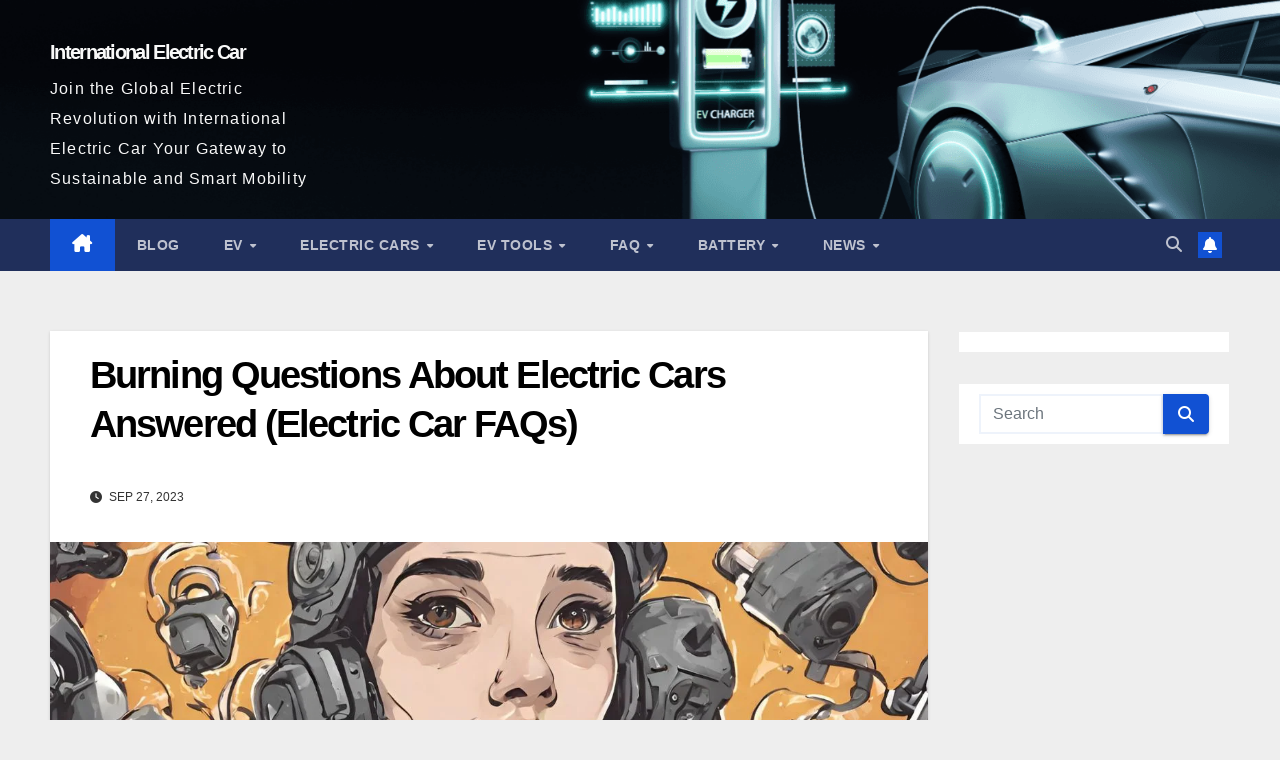

--- FILE ---
content_type: text/html; charset=UTF-8
request_url: https://internationalelectriccar.com/electric-car-faqs/
body_size: 109899
content:
<!DOCTYPE html><html lang="en-US" prefix="og: https://ogp.me/ns#"><head><script data-no-optimize="1">var litespeed_docref=sessionStorage.getItem("litespeed_docref");litespeed_docref&&(Object.defineProperty(document,"referrer",{get:function(){return litespeed_docref}}),sessionStorage.removeItem("litespeed_docref"));</script> <meta charset="UTF-8"><meta name="viewport" content="width=device-width, initial-scale=1"><link rel="profile" href="http://gmpg.org/xfn/11"><meta name="google-site-verification" content="oPdNM2x9IQfr21MvMeMP8OEW6qIGIXhua1oBrpUezGs" /><meta property="og:title" content="Burning Questions About Electric Cars Answered (Electric Car FAQs)"/><meta property="og:description" content="Electric Car FAQs : Why are Electric Cars better ? Electric cars are considered better for several reasons: 1. Environmental Benefits: Like electric cars, tra"/><meta property="og:url" content="/electric-car-faqs/"/><meta property="og:image:alt" content="Electric Car FAQs"/><meta property="og:image" content="https://internationalelectriccar.com/soastene/2023/09/Electric-Car-FAQs.jpg"/><meta property="og:image:width" content="1280" /><meta property="og:image:height" content="720" /><meta property="og:type" content="article"/><meta property="og:article:published_time" content="2023-09-27 09:57:59"/><meta property="og:article:modified_time" content="2023-10-14 10:33:44"/><meta property="og:article:tag" content="best electric cars 2023"/><meta property="og:article:tag" content="cheapest electric car"/><meta property="og:article:tag" content="electric car brands"/><meta property="og:article:tag" content="Electric Car Brands and Sales"/><meta property="og:article:tag" content="Electric car comparison"/><meta property="og:article:tag" content="Electric Car Features and Components"/><meta property="og:article:tag" content="electric car kids"/><meta property="og:article:tag" content="electric car price"/><meta property="og:article:tag" content="electric cars 2023"/><meta property="og:article:tag" content="electric cars for sale"/><meta property="og:article:tag" content="electric vehicles list"/><meta property="og:article:tag" content="FAQs"/><meta property="og:article:tag" content="Why are electric cars better"/><meta name="twitter:card" content="summary"><meta name="twitter:title" content="Burning Questions About Electric Cars Answered (Electric Car FAQs)"/><meta name="twitter:description" content="Electric Car FAQs : Why are Electric Cars better ? Electric cars are considered better for several reasons: 1. Environmental Benefits: Like electric cars, tra"/><meta name="twitter:image" content="https://internationalelectriccar.com/soastene/2023/09/Electric-Car-FAQs.jpg"/><meta name="twitter:image:alt" content="Electric Car FAQs"/><meta name="author" content="InternationalElectricCar"/><title>Burning Questions About Electric Cars Answered (Electric Car FAQs)</title><meta name="description" content="Burning Questions About Electric Cars Answered (Electric Car FAQs)"/><meta name="robots" content="follow, index, max-snippet:-1, max-video-preview:-1, max-image-preview:large"/><link rel="canonical" href="https://internationalelectriccar.com/electric-car-faqs/" /><meta property="og:locale" content="en_US" /><meta property="og:type" content="article" /><meta property="og:title" content="Burning Questions About Electric Cars Answered (Electric Car FAQs)" /><meta property="og:description" content="Burning Questions About Electric Cars Answered (Electric Car FAQs)" /><meta property="og:url" content="https://internationalelectriccar.com/electric-car-faqs/" /><meta property="og:site_name" content="International Electric Car" /><meta property="article:tag" content="best electric cars 2023" /><meta property="article:tag" content="cheapest electric car" /><meta property="article:tag" content="electric car brands" /><meta property="article:tag" content="Electric Car Brands and Sales" /><meta property="article:tag" content="Electric car comparison" /><meta property="article:tag" content="Electric Car Features and Components" /><meta property="article:tag" content="electric car kids" /><meta property="article:tag" content="electric car price" /><meta property="article:tag" content="electric cars 2023" /><meta property="article:tag" content="electric cars for sale" /><meta property="article:tag" content="electric vehicles list" /><meta property="article:tag" content="FAQs" /><meta property="article:tag" content="Why are electric cars better" /><meta property="article:section" content="EV FAQ" /><meta property="og:updated_time" content="2023-10-14T10:33:44+04:00" /><meta property="og:image" content="https://internationalelectriccar.com/soastene/2023/09/Electric-Car-FAQs.jpg" /><meta property="og:image:secure_url" content="https://internationalelectriccar.com/soastene/2023/09/Electric-Car-FAQs.jpg" /><meta property="og:image:width" content="1280" /><meta property="og:image:height" content="720" /><meta property="og:image:alt" content="Electric Car FAQs" /><meta property="og:image:type" content="image/jpeg" /><meta property="article:published_time" content="2023-09-27T09:57:59+04:00" /><meta property="article:modified_time" content="2023-10-14T10:33:44+04:00" /><meta name="twitter:card" content="summary_large_image" /><meta name="twitter:title" content="Burning Questions About Electric Cars Answered (Electric Car FAQs)" /><meta name="twitter:description" content="Burning Questions About Electric Cars Answered (Electric Car FAQs)" /><meta name="twitter:image" content="https://internationalelectriccar.com/soastene/2023/09/Electric-Car-FAQs.jpg" /><meta name="twitter:label1" content="Written by" /><meta name="twitter:data1" content="InternationalElectricCar" /><meta name="twitter:label2" content="Time to read" /><meta name="twitter:data2" content="24 minutes" /><link rel='dns-prefetch' href='//www.googletagmanager.com' /><link rel='dns-prefetch' href='//stats.wp.com' /><link rel='dns-prefetch' href='//fonts.googleapis.com' /><link rel='dns-prefetch' href='//pagead2.googlesyndication.com' /><link rel="alternate" type="application/rss+xml" title="International Electric Car &raquo; Feed" href="https://internationalelectriccar.com/feed/" /><link rel="alternate" type="application/rss+xml" title="International Electric Car &raquo; Comments Feed" href="https://internationalelectriccar.com/comments/feed/" /><link rel="alternate" type="application/rss+xml" title="International Electric Car &raquo; Burning Questions About Electric Cars Answered (Electric Car FAQs) Comments Feed" href="https://internationalelectriccar.com/electric-car-faqs/feed/" /><link rel="alternate" title="oEmbed (JSON)" type="application/json+oembed" href="https://internationalelectriccar.com/wp-json/oembed/1.0/embed?url=https%3A%2F%2Finternationalelectriccar.com%2Felectric-car-faqs%2F" /><link rel="alternate" title="oEmbed (XML)" type="text/xml+oembed" href="https://internationalelectriccar.com/wp-json/oembed/1.0/embed?url=https%3A%2F%2Finternationalelectriccar.com%2Felectric-car-faqs%2F&#038;format=xml" /><link rel="alternate" type="application/rss+xml" title="International Electric Car &raquo; Stories Feed" href="https://internationalelectriccar.com/web-stories/feed/"><style id='wp-img-auto-sizes-contain-inline-css'>img:is([sizes=auto i],[sizes^="auto," i]){contain-intrinsic-size:3000px 1500px}
/*# sourceURL=wp-img-auto-sizes-contain-inline-css */</style><style id="litespeed-ccss">#jp-relatedposts{display:none;padding-top:1em;margin:1em 0;position:relative;clear:both}.jp-relatedposts:after{content:'';display:block;clear:both}#jp-relatedposts h3.jp-relatedposts-headline{margin:0 0 1em;display:inline-block;float:left;font-size:9pt;font-weight:700;font-family:inherit}#jp-relatedposts h3.jp-relatedposts-headline em:before{content:"";display:block;width:100%;min-width:30px;border-top:1px solid #dcdcde;border-top:1px solid rgb(0 0 0/.2);margin-bottom:1em}#jp-relatedposts h3.jp-relatedposts-headline em{font-style:normal;font-weight:700}ul{box-sizing:border-box}:root{--wp--preset--font-size--normal:16px;--wp--preset--font-size--huge:42px}.screen-reader-text{border:0;clip:rect(1px,1px,1px,1px);clip-path:inset(50%);height:1px;margin:-1px;overflow:hidden;padding:0;position:absolute;width:1px;word-wrap:normal!important}.eztoc-hide{display:none}:root{--blue:#007bff;--indigo:#6610f2;--purple:#6f42c1;--pink:#e83e8c;--red:#dc3545;--orange:#fd7e14;--yellow:#ffc107;--green:#28a745;--teal:#20c997;--cyan:#17a2b8;--white:#fff;--gray:#6c757d;--gray-dark:#343a40;--primary:#007bff;--secondary:#6c757d;--success:#28a745;--info:#17a2b8;--warning:#ffc107;--danger:#dc3545;--light:#f8f9fa;--dark:#343a40;--breakpoint-xs:0;--breakpoint-sm:576px;--breakpoint-md:768px;--breakpoint-lg:992px;--breakpoint-xl:1200px;--font-family-sans-serif:-apple-system,BlinkMacSystemFont,"Segoe UI",Roboto,"Helvetica Neue",Arial,"Noto Sans",sans-serif,"Apple Color Emoji","Segoe UI Emoji","Segoe UI Symbol","Noto Color Emoji";--font-family-monospace:SFMono-Regular,Menlo,Monaco,Consolas,"Liberation Mono","Courier New",monospace}*,*:before,*:after{box-sizing:border-box}html{font-family:sans-serif;line-height:1.15;-webkit-text-size-adjust:100%}article,aside,header,main,nav{display:block}body{margin:0;font-family:-apple-system,BlinkMacSystemFont,"Segoe UI",Roboto,"Helvetica Neue",Arial,"Noto Sans",sans-serif,"Apple Color Emoji","Segoe UI Emoji","Segoe UI Symbol","Noto Color Emoji";font-size:1rem;font-weight:400;line-height:1.5;color:#212529;text-align:left;background-color:#fff}h1,h2,h3{margin-top:0;margin-bottom:.5rem}p{margin-top:0;margin-bottom:1rem}ul{margin-top:0;margin-bottom:1rem}ul ul{margin-bottom:0}b,strong{font-weight:bolder}a{color:#007bff;text-decoration:none;background-color:#fff0}a:not([href]){color:inherit;text-decoration:none}img{vertical-align:middle;border-style:none}svg{overflow:hidden;vertical-align:middle}label{display:inline-block;margin-bottom:.5rem}button{border-radius:0}input,button,textarea{margin:0;font-family:inherit;font-size:inherit;line-height:inherit}button,input{overflow:visible}button{text-transform:none}button,[type=button],[type=submit]{-webkit-appearance:button}button::-moz-focus-inner,[type=button]::-moz-focus-inner,[type=submit]::-moz-focus-inner{padding:0;border-style:none}textarea{overflow:auto;resize:vertical}[type=search]{outline-offset:-2px;-webkit-appearance:none}[type=search]::-webkit-search-decoration{-webkit-appearance:none}::-webkit-file-upload-button{font:inherit;-webkit-appearance:button}h1,h2,h3{margin-bottom:.5rem;font-weight:500;line-height:1.2}h1{font-size:2.5rem}h2{font-size:2rem}h3{font-size:1.75rem}.small{font-size:80%;font-weight:400}.img-fluid{max-width:100%;height:auto}.container-fluid{width:100%;padding-right:15px;padding-left:15px;margin-right:auto;margin-left:auto}.row{display:-ms-flexbox;display:flex;-ms-flex-wrap:wrap;flex-wrap:wrap;margin-right:-15px;margin-left:-15px}.col-md-3,.col-md-4,.col-md-8,.col-lg-3,.col-lg-9{position:relative;width:100%;padding-right:15px;padding-left:15px}@media (min-width:768px){.col-md-3{-ms-flex:0 0 25%;flex:0 0 25%;max-width:25%}.col-md-4{-ms-flex:0 0 33.333333%;flex:0 0 33.333333%;max-width:33.333333%}.col-md-8{-ms-flex:0 0 66.666667%;flex:0 0 66.666667%;max-width:66.666667%}}@media (min-width:992px){.col-lg-3{-ms-flex:0 0 25%;flex:0 0 25%;max-width:25%}.col-lg-9{-ms-flex:0 0 75%;flex:0 0 75%;max-width:75%}}.form-control{display:block;width:100%;height:calc(1.5em + .75rem + 2px);padding:.375rem .75rem;font-size:1rem;font-weight:400;line-height:1.5;color:#495057;background-color:#fff;background-clip:padding-box;border:1px solid #ced4da;border-radius:.25rem}.form-control::-ms-expand{background-color:#fff0;border:0}.form-control:-moz-focusring{color:#fff0;text-shadow:0 0 0 #495057}.form-control::-webkit-input-placeholder{color:#6c757d;opacity:1}.form-control::-moz-placeholder{color:#6c757d;opacity:1}.form-control:-ms-input-placeholder{color:#6c757d;opacity:1}.form-control::-ms-input-placeholder{color:#6c757d;opacity:1}.btn{display:inline-block;font-weight:400;color:#212529;text-align:center;vertical-align:middle;background-color:#fff0;border:1px solid #fff0;padding:.375rem .75rem;font-size:1rem;line-height:1.5;border-radius:.25rem}.collapse:not(.show){display:none}.dropdown{position:relative}.dropdown-toggle{white-space:nowrap}.dropdown-toggle:after{display:inline-block;margin-left:.255em;vertical-align:.255em;content:"";border-top:.3em solid;border-right:.3em solid #fff0;border-bottom:0;border-left:.3em solid #fff0}.dropdown-menu{position:absolute;top:100%;left:0;z-index:1000;display:none;float:left;min-width:10rem;padding:.5rem 0;margin:.125rem 0 0;font-size:1rem;color:#212529;text-align:left;list-style:none;background-color:#fff;background-clip:padding-box;border:1px solid rgb(0 0 0/.15);border-radius:.25rem}.dropdown-item{display:block;width:100%;padding:.25rem 1.5rem;clear:both;font-weight:400;color:#212529;text-align:inherit;white-space:nowrap;background-color:#fff0;border:0}.input-group{position:relative;display:-ms-flexbox;display:flex;-ms-flex-wrap:wrap;flex-wrap:wrap;-ms-flex-align:stretch;align-items:stretch;width:100%}.input-group>.form-control{position:relative;-ms-flex:1 1 0%;flex:1 1 0%;min-width:0;margin-bottom:0}.input-group>.form-control:not(:last-child){border-top-right-radius:0;border-bottom-right-radius:0}.nav{display:-ms-flexbox;display:flex;-ms-flex-wrap:wrap;flex-wrap:wrap;padding-left:0;margin-bottom:0;list-style:none}.nav-link{display:block;padding:.5rem 1rem}.navbar{position:relative;display:-ms-flexbox;display:flex;-ms-flex-wrap:wrap;flex-wrap:wrap;-ms-flex-align:center;align-items:center;-ms-flex-pack:justify;justify-content:space-between;padding:.5rem 1rem}.navbar .container-fluid{display:-ms-flexbox;display:flex;-ms-flex-wrap:wrap;flex-wrap:wrap;-ms-flex-align:center;align-items:center;-ms-flex-pack:justify;justify-content:space-between}.navbar-nav{display:-ms-flexbox;display:flex;-ms-flex-direction:column;flex-direction:column;padding-left:0;margin-bottom:0;list-style:none}.navbar-nav .nav-link{padding-right:0;padding-left:0}.navbar-nav .dropdown-menu{position:static;float:none}.navbar-collapse{-ms-flex-preferred-size:100%;flex-basis:100%;-ms-flex-positive:1;flex-grow:1;-ms-flex-align:center;align-items:center}.navbar-toggler{padding:.25rem .75rem;font-size:1.25rem;line-height:1;background-color:#fff0;border:1px solid #fff0;border-radius:.25rem}@media (max-width:991.98px){.navbar-expand-lg>.container-fluid{padding-right:0;padding-left:0}}@media (min-width:992px){.navbar-expand-lg{-ms-flex-flow:row nowrap;flex-flow:row nowrap;-ms-flex-pack:start;justify-content:flex-start}.navbar-expand-lg .navbar-nav{-ms-flex-direction:row;flex-direction:row}.navbar-expand-lg .navbar-nav .dropdown-menu{position:absolute}.navbar-expand-lg .navbar-nav .nav-link{padding-right:.5rem;padding-left:.5rem}.navbar-expand-lg>.container-fluid{-ms-flex-wrap:nowrap;flex-wrap:nowrap}.navbar-expand-lg .navbar-collapse{display:-ms-flexbox!important;display:flex!important;-ms-flex-preferred-size:auto;flex-basis:auto}.navbar-expand-lg .navbar-toggler{display:none}}.media{display:-ms-flexbox;display:flex;-ms-flex-align:start;align-items:flex-start}.media-body{-ms-flex:1;flex:1}.clearfix:after{display:block;clear:both;content:""}@media (min-width:768px){.d-md-block{display:block!important}}@media (min-width:992px){.d-lg-flex{display:-ms-flexbox!important;display:flex!important}}.align-items-center{-ms-flex-align:center!important;align-items:center!important}.position-relative{position:relative!important}.my-2{margin-top:.5rem!important}.mx-2{margin-right:.5rem!important}.my-2{margin-bottom:.5rem!important}.mx-2{margin-left:.5rem!important}.pr-2{padding-right:.5rem!important}.pl-3{padding-left:1rem!important}.mr-auto,.mx-auto{margin-right:auto!important}.ml-auto,.mx-auto{margin-left:auto!important}@media (min-width:992px){.my-lg-0{margin-top:0!important}.my-lg-0{margin-bottom:0!important}}.burger{position:relative;display:block;z-index:12;width:1.75rem;height:1rem;border:none;outline:none;background:0 0;visibility:visible;transform:rotate(0deg)}.burger-line{position:absolute;display:block;right:0;width:100%;height:2px;border:none;outline:none;opacity:1;transform:rotate(0deg);background-color:#fff}.burger-line:nth-child(3){top:1rem}.burger-line:nth-child(1){top:0}.burger-line:nth-child(2){top:.5rem}.site-title{font-size:34px;margin-bottom:0;font-weight:700;font-family:'Montserrat',sans-serif;letter-spacing:-.05em;line-height:1.3}.navbar-header .site-description{letter-spacing:1.2px;margin-bottom:0}.m-header{display:none}.mg-nav-widget-area{padding-bottom:0}.mg-nav-widget-area .site-branding-text .site-title{margin-bottom:5px}.mg-menu-full{position:relative}.mg-headwidget .navbar-wp{position:inherit;left:0;right:0;top:0;margin:0;z-index:999;border-radius:0}.mg-headwidget .navbar-wp .navbar-nav>li>a{padding:10px 22px;font-size:14px;text-transform:uppercase;font-family:'Montserrat',sans-serif;line-height:2.3}.navbar-wp .navbar-nav>li>a.homebtn span{font-size:18px;line-height:.98}.mg-nav-widget-area-back{background-position:center;background-size:cover;background-repeat:no-repeat}.mg-nav-widget-area-back .inner{width:100%;padding:25px 0}.navbar-wp{margin:0;padding:0;border:none;border-radius:0;z-index:1000}.navbar-wp .navbar-nav>li>a{padding:30px 16px;margin-right:0;font-size:16px;letter-spacing:.5px;margin-bottom:0;font-weight:600;text-transform:capitalize;display:block}.navbar-wp .navbar-nav>.active>a{background:0 0}.navbar-wp .dropdown-menu{min-width:250px;padding:0;border:none;border-radius:0;z-index:10;right:auto;left:0}.navbar-wp .dropdown-menu>li,.navbar-wp .dropdown-menu>li:last-child{border:0}.navbar-wp .dropdown-menu>li>a{padding:12px 15px;font-size:12px;font-family:'Poppins',sans-serif;display:block;font-weight:400;text-transform:uppercase}.navbar-nav>li:last-child>.dropdown-menu{right:0;left:auto}.navbar-wp .dropdown-menu.searchinner{left:inherit!important;right:0!important;padding:10px}.navbar-wp .dropdown-menu.searchinner .btn{border:medium none;border-radius:0 4px 4px 0;height:40px;line-height:25px;padding:5px 15px}.mg-search-box .dropdown-toggle:after{display:none}.mobilehomebtn{display:none;width:30px;text-align:center;line-height:30px;height:30px}.btn-bell{padding:5px;line-height:1;display:inline-flex;align-items:center;justify-content:center}body{padding:0;margin:0;font-family:'Work Sans',sans-serif;font-size:16px;-webkit-font-smoothing:antialiased;font-weight:400;line-height:30px;word-wrap:break-word}.container-fluid{padding-right:50px;padding-left:50px}input[type=search],textarea{border-radius:0;margin-bottom:20px;box-shadow:inherit;padding:6px 12px;line-height:40px;border-width:2px;border-style:solid;width:100%}button{padding:5px 35px;line-height:30px;border-radius:4px;font-weight:700;font-size:14px;border-width:1px;border-style:solid;box-shadow:0 2px 2px 0 rgb(0 0 0/.14),0 3px 1px -2px rgb(0 0 0/.2),0 1px 5px 0 rgb(0 0 0/.12)}.form-control{border-radius:0;margin-bottom:20px;box-shadow:inherit;padding:6px 12px;line-height:40px;border-width:2px;border-style:solid;height:40px}#content{padding-top:60px;padding-bottom:60px}.page-content-single p a{text-decoration:underline}h1{font-size:34px;line-height:1.3}h2{font-size:32px;line-height:1.3}h3{font-size:28px;line-height:1.3}h1,h2,h3{font-weight:700;font-family:'Montserrat',sans-serif;letter-spacing:-.05em;line-height:1.3;margin:0 0 1.4rem}img{height:auto;max-width:100%}.btn{padding:2px 26px;line-height:30px;overflow:hidden;position:relative;border-radius:4px;font-weight:700;display:inline-block;border-width:2px;border-style:solid}.mg-blog-post-box{margin-bottom:50px;padding:0;box-shadow:0 1px 3px rgb(0 0 0/.15);background:#fff}.mg-blog-post-box>.img-fluid{max-width:100%}.mg-blog-post-box .small{font-size:16px;line-height:25px;font-weight:400;padding:20px}.mg-blog-post-box .small.single{line-height:27px;padding:20px 40px 40px;font-size:16px}.mg-blog-post-box .small>p{margin-bottom:20px}.mg-blog-date{padding:0;font-size:12px;margin-right:14px;font-weight:500;text-transform:uppercase}.mg-blog-post-box h1.title.single{overflow:inherit;display:inherit}.mg-blog-post-box .mg-header{padding:20px 70px}.mg-blog-post-box .mg-header h1{font-size:38px;font-weight:800}.mg-blog-post-box .mg-header .mg-blog-date i{padding-right:4px}.mg-blog-post-box .mg-header .mg-info-author-block{border:none;box-shadow:inherit;margin:0;padding:10px 0}.mg-info-author-block{margin-bottom:30px;margin-top:-20px;padding:20px 40px;box-shadow:0 1px 3px rgb(0 0 0/.15);align-items:center}#cancel-comment-reply-link{margin-left:10px}#cancel-comment-reply-link{text-decoration:underline}.mg-sidebar .mg-widget .btn{padding:2px 12px;border:none;border-radius:0;height:40px}.mg-sidebar .mg-widget{margin-bottom:30px;padding:10px 20px;border-radius:0;border-width:1px;border-style:solid;overflow-x:hidden}.mg-sidebar .mg-widget.widget_search .btn{border:medium none;border-radius:0 4px 4px 0;height:40px;line-height:25px;padding:5px 15px}.ta_upscr{bottom:2%;display:none;height:40px;opacity:1;overflow:hidden;position:fixed;right:10px;text-align:center;width:40px;z-index:9999;border-radius:3px;border-width:2px;border-style:solid;box-shadow:0 2px 2px 0 rgb(0 0 0/.14),0 3px 1px -2px rgb(0 0 0/.2),0 1px 5px 0 rgb(0 0 0/.12)}.ta_upscr i{font-size:16px;line-height:40px}.screen-reader-text{border:0;clip:rect(1px,1px,1px,1px);clip-path:inset(50%);height:1px;margin:-1px;overflow:hidden;padding:0;position:absolute!important;width:1px;word-wrap:normal!important}input[type=search],textarea{margin-bottom:15px}.nav.navbar-nav:not(.sm-collapsible) .menu-item-has-children .nav-link:after{content:'';font-family:'Font Awesome 6 Free';margin-left:.255em;font-size:10px;vertical-align:.255em;font-weight:900}@media (max-width:991.98px){li.active.home{display:none}.m-header{width:100%;padding-right:15px;padding-left:15px;display:flex;justify-content:space-between}.mobilehomebtn{display:block}.desk-header{display:none}.m-header .navbar-toggler{margin-top:.5rem;margin-bottom:.5rem;padding:.5rem .75rem;box-shadow:none}}@media screen and (min-width:240px) and (max-width:767px){.mg-sidebar .mg-widget{margin-bottom:20px}.mg-blog-post-box .mg-header{padding:30px 20px}.mg-blog-post-box .small.single{padding:20px 30px}.mg-blog-post-box .mg-info-author-block{padding:30px 20px}.navbar-wp .navbar-nav>li>a{padding:10px 16px}.navbar-wp .navbar-nav>.active>a{border-bottom:none}.mg-headwidget .navbar-wp .navbar-nav>li>a{padding:12px 16px}.mg-sidebar{margin:20px 0 0}.text-center-xs{text-align:center}.col-md-4{margin-bottom:15px}li.active.home{display:none}}@media (max-width:576px){.mg-blog-post-box .mg-header h1{font-size:32px}}@media (min-width:768px) and (max-width:991px){.navbar-header{float:none}}@media only screen and (min-width:320px) and (max-width:480px){.navbar-wp .navbar-nav>li>a{padding:12px}.navbar-wp .mg-search-box{float:left}}@media screen and (min-width:240px) and (max-width:1179px){.container-fluid{padding-right:15px;padding-left:15px}}@media (min-width:508px) and (max-width:991px){.mg-nav-widget-area .site-title a{font-size:31px}.mg-nav-widget-area .site-branding-text .site-title a{font-size:30px}}@media only screen and (max-width:640px){.mg-nav-widget-area .site-branding-text .site-title a{font-size:30px}}.mg-headwidget .navbar-wp{background:#202f5b}.mg-headwidget .navbar-wp .navbar-nav>li>a{color:rgb(255 255 255/.71)}.mg-headwidget .navbar-wp .navbar-nav>.active>a{color:#fff;background:#1151d3}.navbar-wp .dropdown-menu{background:#1f2024}.navbar-wp .dropdown-menu>li>a{background:#1f2024!important;color:#fff!important}.mg-search-box .btn{background:#1151d3;border-color:#1151d3;color:#fff}.mg-search-box a{color:rgb(255 255 255/.71)}.mobilehomebtn{background:#1151d3;color:#fff}body{color:#222}textarea{color:#212121;border-color:#eef3fb}button{background:#1151d3;border-color:#1151d3;color:#fff}a{color:#1151d3}.mg-blog-post-box .mg-header h1 a{color:#000}.mg-blog-post-box .small{color:#222}.mg-blog-date{color:#333}.mg-info-author-block{background:#fff;border-color:#eaeaea;color:#222}.mg-sidebar .mg-widget{background:#fff;border-color:#eee}.mg-sidebar .mg-widget.widget_search .btn{color:#fff;background:#1151d3}h1,h2,h3{color:#212121}.btn{background:#1151d3;color:#fff}.btn-theme{background:#1151d3;color:#fff;border-color:#1151d3}.ta_upscr{background:#1151d3;border-color:#1151d3;color:#fff!important}.form-control{border-color:#eef3fb}.fa{font-family:var(--fa-style-family,"Font Awesome 6 Free");font-weight:var(--fa-style,900)}.fa,.fa-solid,.fas{-moz-osx-font-smoothing:grayscale;-webkit-font-smoothing:antialiased;display:var(--fa-display,inline-block);font-style:normal;font-variant:normal;line-height:1;text-rendering:auto}.fa-solid,.fas{font-family:"Font Awesome 6 Free"}.fa-house-chimney:before{content:"\e3af"}.fa-clock:before{content:"\f017"}.fa-bell:before{content:"\f0f3"}.fa-search:before{content:"\f002"}.fa-angle-up:before{content:"\f106"}:host,:root{--fa-style-family-brands:"Font Awesome 6 Brands";--fa-font-brands:normal 400 1em/1 "Font Awesome 6 Brands"}:host,:root{--fa-font-regular:normal 400 1em/1 "Font Awesome 6 Free"}:host,:root{--fa-style-family-classic:"Font Awesome 6 Free";--fa-font-solid:normal 900 1em/1 "Font Awesome 6 Free"}.fa-solid,.fas{font-weight:900}.navbar-nav:not([data-sm-skip]) .dropdown-item{white-space:normal}:root{--wp--preset--aspect-ratio--square:1;--wp--preset--aspect-ratio--4-3:4/3;--wp--preset--aspect-ratio--3-4:3/4;--wp--preset--aspect-ratio--3-2:3/2;--wp--preset--aspect-ratio--2-3:2/3;--wp--preset--aspect-ratio--16-9:16/9;--wp--preset--aspect-ratio--9-16:9/16;--wp--preset--color--black:#000;--wp--preset--color--cyan-bluish-gray:#abb8c3;--wp--preset--color--white:#fff;--wp--preset--color--pale-pink:#f78da7;--wp--preset--color--vivid-red:#cf2e2e;--wp--preset--color--luminous-vivid-orange:#ff6900;--wp--preset--color--luminous-vivid-amber:#fcb900;--wp--preset--color--light-green-cyan:#7bdcb5;--wp--preset--color--vivid-green-cyan:#00d084;--wp--preset--color--pale-cyan-blue:#8ed1fc;--wp--preset--color--vivid-cyan-blue:#0693e3;--wp--preset--color--vivid-purple:#9b51e0;--wp--preset--gradient--vivid-cyan-blue-to-vivid-purple:linear-gradient(135deg,rgba(6,147,227,1) 0%,#9b51e0 100%);--wp--preset--gradient--light-green-cyan-to-vivid-green-cyan:linear-gradient(135deg,#7adcb4 0%,#00d082 100%);--wp--preset--gradient--luminous-vivid-amber-to-luminous-vivid-orange:linear-gradient(135deg,rgba(252,185,0,1) 0%,rgba(255,105,0,1) 100%);--wp--preset--gradient--luminous-vivid-orange-to-vivid-red:linear-gradient(135deg,rgba(255,105,0,1) 0%,#cf2e2e 100%);--wp--preset--gradient--very-light-gray-to-cyan-bluish-gray:linear-gradient(135deg,#eee 0%,#a9b8c3 100%);--wp--preset--gradient--cool-to-warm-spectrum:linear-gradient(135deg,#4aeadc 0%,#9778d1 20%,#cf2aba 40%,#ee2c82 60%,#fb6962 80%,#fef84c 100%);--wp--preset--gradient--blush-light-purple:linear-gradient(135deg,#ffceec 0%,#9896f0 100%);--wp--preset--gradient--blush-bordeaux:linear-gradient(135deg,#fecda5 0%,#fe2d2d 50%,#6b003e 100%);--wp--preset--gradient--luminous-dusk:linear-gradient(135deg,#ffcb70 0%,#c751c0 50%,#4158d0 100%);--wp--preset--gradient--pale-ocean:linear-gradient(135deg,#fff5cb 0%,#b6e3d4 50%,#33a7b5 100%);--wp--preset--gradient--electric-grass:linear-gradient(135deg,#caf880 0%,#71ce7e 100%);--wp--preset--gradient--midnight:linear-gradient(135deg,#020381 0%,#2874fc 100%);--wp--preset--font-size--small:13px;--wp--preset--font-size--medium:20px;--wp--preset--font-size--large:36px;--wp--preset--font-size--x-large:42px;--wp--preset--spacing--20:.44rem;--wp--preset--spacing--30:.67rem;--wp--preset--spacing--40:1rem;--wp--preset--spacing--50:1.5rem;--wp--preset--spacing--60:2.25rem;--wp--preset--spacing--70:3.38rem;--wp--preset--spacing--80:5.06rem;--wp--preset--shadow--natural:6px 6px 9px rgba(0,0,0,.2);--wp--preset--shadow--deep:12px 12px 50px rgba(0,0,0,.4);--wp--preset--shadow--sharp:6px 6px 0px rgba(0,0,0,.2);--wp--preset--shadow--outlined:6px 6px 0px -3px rgba(255,255,255,1),6px 6px rgba(0,0,0,1);--wp--preset--shadow--crisp:6px 6px 0px rgba(0,0,0,1)}.wrapper{background-color:eeeeee}body .site-title a,body .site-description{color:#f9f9f9}.site-branding-text .site-title a{font-size:20px}@media only screen and (max-width:640px){.site-branding-text .site-title a{font-size:40px}}@media only screen and (max-width:375px){.site-branding-text .site-title a{font-size:32px}}body.custom-background{background-color:#eee}The newest electric car market is growing at a rapid pace. With more and more car manufacturers jumping into the market,there’s an increasing number of electric cars available today. Even in China,one of the biggest markets for new car sales,electric cars are getting more popular. The government has set a target to sell 5 million electric vehicles by 2020 and 16 million by 2025. There are several reasons as to why this is happening. Firstly,it makes good business sense because it cuts down on operational costs while simultaneously increasing operational efficiency. Secondly,governments around the world are increasingly looking at making hybrid and fully-electric vehicles mandatory rather than optional when buying new cars. Here’s a look at the Newest Electric Car That China Offers:Introduction China has already become the biggest Electric Car market in the world it is mostly because the Chinese Ev market has both already established electric car companies as well as very new electric car startups. Over time they started offering an insane amount of different options which is why in this article you will only see the newest electric cars being offered by Chinese EV brands. What are the Benefits of Newest Electric Car? Electric cars offer a variety of benefits,including reduced running costs. They are also more efficient than traditional vehicles,helping to reduce carbon emissions. As well as this,electric cars are more convenient than traditional models. You can charge them at home and use them for short journeys. There are also many ways in which you can benefit from an electric car. For example,they may help you to save money on your energy bills. They may also make driving easier for people with disabilities or carpal tunnel syndrome. Finally,electric cars can help to reduce air pollution. By eliminating the need for petrol stations,they have the potential to have a significant impact on the environment. If you are thinking about buying an electric car,there are a number of things that you should consider before making your final decision. First of all,make sure that it is right for you. If you have difficulty parking or climbing steps,then an electric car may not be suitable for you. Similarly,if you live in an area with high air pollution levels,then an electric car may not be the best option for you. It is also important to remember that electric cars will never be completely environmentally friendly. However there are ways in which they can help to reduce your impact on the environment by reducing your reliance on petrol stations and reducing pollution caused by the production of fuel for traditional cars. 7 Types of Newest Electric Car ChinaOffers #1. BYE SEA; LION :$ 32 to 40,000 The BYDsea Lion is slated to make its debut in China during the third quarter of 2022. The BYDsea Lion is expected to be the company's premium flagship EV this year and will be a full-size electric SUV. Several sources have speculated that the BYDsea Lion will be the production version of the BYD X dream concept car which made its debut at the auto china 2021 exhibition in Shanghai.
According to the BYD the concept integrates both the brand's highly received dragon face design language and traditional Chinese knot components which will be a prominent element in the design of future BYD cars according to the presentation. In the BYD range it is projected to be an electric SUV that will compete with the Tesla model Y putting it above the yuan plus despite. This the company has released only a limited amount of information on the BYDsea Lion. This car is projected to sell for between 32 thousand dollars and forty thousand dollars depending on its trim levels. #2. BYD; SEAL:$ 35,000 to 45,000 This year the tesla model 3 is likely to face stiff competition from BYD's seal a new all-electric model that is now in development. To commemorate the debut of BYD's e-platform 3.0 the BYD seal was officially unveiled last month. It is the second 100 electric sedan in the BYD ocean series following the BYD dolphin,with an 800 volt high voltage platform the seals pure electric cruising range is 440 miles. An annual manufacturing capacity of 60,000 units and a monthly sales of 5,000 units are envisaged for the seal at BYD's Chiang Zao plant where it will be for sale this summer. As a whole the seals profile is serene and round the seal is powered by a BYD blade battery, it's available with rear or four wheel drive a 150 kilowatt or 230 kilowatt for rear wheel drive. AWD 160 wattpower up front 230 wattpower in the back. In only 3.8 seconds the four-wheel drive variant can go from zero to 100 kilometers per hour and the price is expected to range from 35,000 to 45 thousand dollars depending on bells and whistles. #3. BYD; SEAGULL : to 13,000 The all-new BYD SEAGULL will be presented in China in the second quarter of 2022. Customers who don't want to spend a lot of money on an electric vehicle are the target market for this electric car model.
The BYD SEAGULL will be a smaller version of the BYD dolphin which is very popular among Chinese eb buyers right now. Aside from that the BYD seagulls range will be smaller than that of the BYD dolphin and its variants, which have a range of 190 and 260 miles respectively and is also a 100 electric vehicle.
The new automobile is expected to have a range of 100 to 120 miles in terms of mileage the seagull has a design and concept that is comparable to that of the BYD dolphin. The athletic and modern overall style is achieved while also being a touch more personalized in terms of styling. Despite the fact that it is a little model the proportions of the design parts are well balanced.
It is the younger generation of fully electric autos powered by new energy compacts. Despite the fact that no official pricing information has been released the BYD seagull is a small electric vehicle with a rumored price range of ten thousand dollars to thirteen thousand dollars according to reports.
#4. X-ping p7 : , 000
X-ping p7 many people in china call the x-ping p7 an ideal vehicle it is 16 feet in length and has a 9.8 foot wheelbase and it at least has 10 distinct models that are available for you to pick from. The top of the line performance model's performance numbers will be used for the purpose of brevity there are two synchronous permanent magnet motors here one at the front and the other at the back each with a power output of 120 kilowatts. all four wheels are powered by the same 316 kilowatts,this car has a peak torque of 490 pound feet which means it will be no wimp at 106 miles per hour according to xping. The 81 kilowatt hour battery capacity of the top of the line p7 is more than adequate. As for the x-ping p7 battery life we've been given the too optimistic any dc range estimate of 350 miles additionally the p7 can recharge in only 10 minutes with dc fast charging delivering 75 miles of range. Since June xping's second model the p7 saloon driven in china has been on sale in china for the equivalent of forty six thousand dollars. #5. NIO; ET7 :$ 76,000 to 78,000 This year the Chinese EV manufacturer NIO began manufacturing its first flagship car the ET7 model. A 75 kilowatt hour or 100 kilowatt hour battery pack is presently available for purchase and the company says it will offer a 150 kilowatt hour battery pack in the future,which it claims can give 620 miles on the any DC cycle or around 430 miles under real world circumstances. This leading EV from Chinese manufacturer NIO showcases high-end design features such as integrated autonomous driving sensors on the roof,double dash led headlights,a heartbeat tail light on the back,flush door handles that subtly slide outward upon touch and a double dash led tail light. Inside rattan materials sophisticated scent and Air quality systems,Ambient lighting and even ventilated seats with a massaging function make for a pleasant journey. The NIO ET7's price is shockingly high, it starts at slightly about ninety four thousand dollars when converted in china. But if customers choose to use NIO's battery swap technology instead the price drops to around ,300 thereby removing the battery's cost from the vehicle's purchase price. #6. NIO; ES8 :$ 68,000 When it came time to introduce its first electric car ES8 in Europe,NIO was finally able to make battery swapping noticed by many. The difference between this and typical electric cars is that normal EBS can only be refilled. But in this instance you may change an empty battery with a fully charged battery at a high automated switching station in three to five minutes. For those planning a lengthy trip changing from a smaller 75 kilowatt hour battery and upgrading to a bigger 150 kilowatt hour battery once they're leaving town may be the most cost effective option.
Because NIO intends to deploy a 150 kilowatt hour solid state battery in 2023 that will be inoperable with all vehicles equipped with boss, the range of that battery is expected to reach 466 miles according to the company's estimates. Other specs for the ES-8 have been kept under wraps but the ES-8 is available for pre-order for the equivalent of ,000. #7. ORA GOOD CAT $ 33,000 ORA good cat a pure electric hatchback developed by great wall motors new EV spinoff firm. The ORAcat 01 is available for pre-order from 2022 onwards according to the company. Great wall's new specialized electric vehicle platform is used to construct the vehicle which is powered by a front mounted electric engine that generates 169 horsepower and 250 nm of torque allowing it to accelerate from 0 to 30 miles per hour in 3.8 seconds according to the company.
You will also choose from two different battery sizes a 48 kilowatt hour or a 63 kilowatt hour battery with the ladder delivering a maximum range of 261 miles. Furthermore the electrical system of the vehicle supports 80 kilowatt rapid charging which means that the 63 kilowatt hour battery can be charged to 80 capacity in just 50 minutes.
The ORAcat 01's vintage inspired looks draw influence from iconic vehicles such as the Porsche 911 and the many. But the technology on board is cutting edge this subcompact electric car is planned to have a starting price of roughly 33 thousand dollars upon launch. #8. NIO; EP9 :.2million NIO EP9 while NIO's first vehicle the EP9 electric prototype nine was never intended to be driven on public roads unlike the ES8 ET7 and ES6NIO's second automobile the ES6 was,several racing tracks around the world have witnessed this electric supercar set new marks for the fastest lap times ever recorded by an electric vehicle. The EP9 is constructed entirely of carbon fiber both inside and out,and the inside is no different from the exterior and chassis. In certain cases the side batteries of this electric racing vehicle may be swapped out in as little as 8 minutes. However while the chemistry of EP9's lithium ion battery is being kept under wraps. It is said to contain a liquid-cooled 100 kilowatt-hour ion pack that is separate from the Williams f1 supplied stack that powers all formula e-vehicles. Each EP9 costs a total of 1.2 million dollars to produce.
/* https://internationalelectriccar.com/_jb_static/??c22973c0c7 */@font-face{font-family:'swiper-icons';src:url(';[data-uri]') format('woff');font-weight:400;font-style:normal}:root{--swiper-theme-color:#007aff}.jp-carousel-overlay .swiper-container{margin-left:auto;margin-right:auto;position:relative;overflow:hidden;list-style:none;padding:0;z-index:1}.jp-carousel-overlay .swiper-container-vertical>.swiper-wrapper{flex-direction:column}.jp-carousel-overlay .swiper-wrapper{position:relative;width:100%;height:100%;z-index:1;display:flex;transition-property:transform;box-sizing:content-box}.jp-carousel-overlay .swiper-container-android .swiper-slide,.jp-carousel-overlay .swiper-wrapper{transform:translate3d(0,0,0)}.jp-carousel-overlay .swiper-container-multirow>.swiper-wrapper{flex-wrap:wrap}.jp-carousel-overlay .swiper-container-multirow-column>.swiper-wrapper{flex-wrap:wrap;flex-direction:column}.jp-carousel-overlay .swiper-container-free-mode>.swiper-wrapper{transition-timing-function:ease-out;margin:0 auto}.jp-carousel-overlay .swiper-container-pointer-events{touch-action:pan-y}.jp-carousel-overlay .swiper-container-pointer-events.swiper-container-vertical{touch-action:pan-x}.jp-carousel-overlay .swiper-slide{flex-shrink:0;width:100%;height:100%;position:relative;transition-property:transform}.jp-carousel-overlay .swiper-slide-invisible-blank{visibility:hidden}.jp-carousel-overlay .swiper-container-autoheight,.jp-carousel-overlay .swiper-container-autoheight .swiper-slide{height:auto}.jp-carousel-overlay .swiper-container-autoheight .swiper-wrapper{align-items:flex-start;transition-property:transform,height}.jp-carousel-overlay .swiper-container-3d{perspective:1200px}.jp-carousel-overlay .swiper-container-3d .swiper-wrapper,.jp-carousel-overlay .swiper-container-3d .swiper-slide,.jp-carousel-overlay .swiper-container-3d .swiper-slide-shadow-left,.jp-carousel-overlay .swiper-container-3d .swiper-slide-shadow-right,.jp-carousel-overlay .swiper-container-3d .swiper-slide-shadow-top,.jp-carousel-overlay .swiper-container-3d .swiper-slide-shadow-bottom,.jp-carousel-overlay .swiper-container-3d .swiper-cube-shadow{transform-style:preserve-3d}.jp-carousel-overlay .swiper-container-3d .swiper-slide-shadow-left,.jp-carousel-overlay .swiper-container-3d .swiper-slide-shadow-right,.jp-carousel-overlay .swiper-container-3d .swiper-slide-shadow-top,.jp-carousel-overlay .swiper-container-3d .swiper-slide-shadow-bottom{position:absolute;left:0;top:0;width:100%;height:100%;pointer-events:none;z-index:10}.jp-carousel-overlay .swiper-container-3d .swiper-slide-shadow-left{background-image:linear-gradient(to left,rgb(0 0 0/.5),#fff0)}.jp-carousel-overlay .swiper-container-3d .swiper-slide-shadow-right{background-image:linear-gradient(to right,rgb(0 0 0/.5),#fff0)}.jp-carousel-overlay .swiper-container-3d .swiper-slide-shadow-top{background-image:linear-gradient(to top,rgb(0 0 0/.5),#fff0)}.jp-carousel-overlay .swiper-container-3d .swiper-slide-shadow-bottom{background-image:linear-gradient(to bottom,rgb(0 0 0/.5),#fff0)}.jp-carousel-overlay .swiper-container-css-mode>.swiper-wrapper{overflow:auto;scrollbar-width:none;-ms-overflow-style:none}.jp-carousel-overlay .swiper-container-css-mode>.swiper-wrapper::-webkit-scrollbar{display:none}.jp-carousel-overlay .swiper-container-css-mode>.swiper-wrapper>.swiper-slide{scroll-snap-align:start start}.jp-carousel-overlay .swiper-container-horizontal.swiper-container-css-mode>.swiper-wrapper{scroll-snap-type:x mandatory}.jp-carousel-overlay .swiper-container-vertical.swiper-container-css-mode>.swiper-wrapper{scroll-snap-type:y mandatory}:root{--swiper-navigation-size:44px}.jp-carousel-overlay .swiper-button-prev,.jp-carousel-overlay .swiper-button-next{position:absolute;top:50%;width:calc(var(--swiper-navigation-size)/44*27);height:var(--swiper-navigation-size);margin-top:calc(0px - (var(--swiper-navigation-size)/2));z-index:10;cursor:pointer;display:flex;align-items:center;justify-content:center;color:var(--swiper-navigation-color,var(--swiper-theme-color))}.jp-carousel-overlay .swiper-button-prev.swiper-button-disabled,.jp-carousel-overlay .swiper-button-next.swiper-button-disabled{opacity:.35;cursor:auto;pointer-events:none}.jp-carousel-overlay .swiper-button-prev:after,.jp-carousel-overlay .swiper-button-next:after{font-family:swiper-icons;font-size:var(--swiper-navigation-size);text-transform:none!important;letter-spacing:0;text-transform:none;font-variant:initial;line-height:1}.jp-carousel-overlay .swiper-button-prev,.jp-carousel-overlay .swiper-container-rtl .swiper-button-next{left:10px;right:auto}.jp-carousel-overlay .swiper-button-prev:after,.jp-carousel-overlay .swiper-container-rtl .swiper-button-next:after{content:'prev'}.jp-carousel-overlay .swiper-button-next,.jp-carousel-overlay .swiper-container-rtl .swiper-button-prev{right:10px;left:auto}.jp-carousel-overlay .swiper-button-next:after,.jp-carousel-overlay .swiper-container-rtl .swiper-button-prev:after{content:'next'}.jp-carousel-overlay .swiper-button-prev.swiper-button-white,.jp-carousel-overlay .swiper-button-next.swiper-button-white{--swiper-navigation-color:#fff}.jp-carousel-overlay .swiper-button-prev.swiper-button-black,.jp-carousel-overlay .swiper-button-next.swiper-button-black{--swiper-navigation-color:#000}.jp-carousel-overlay .swiper-button-lock{display:none}.jp-carousel-overlay .swiper-pagination{position:absolute;text-align:center;transition:.3s opacity;transform:translate3d(0,0,0);z-index:10}.jp-carousel-overlay .swiper-pagination.swiper-pagination-hidden{opacity:0}.jp-carousel-overlay .swiper-pagination-fraction,.jp-carousel-overlay .swiper-pagination-custom,.jp-carousel-overlay .swiper-container-horizontal>.swiper-pagination-bullets{bottom:10px;left:0;width:100%}.jp-carousel-overlay .swiper-pagination-bullets-dynamic{overflow:hidden;font-size:0}.jp-carousel-overlay .swiper-pagination-bullets-dynamic .swiper-pagination-bullet{transform:scale(.33);position:relative}.jp-carousel-overlay .swiper-pagination-bullets-dynamic .swiper-pagination-bullet-active{transform:scale(1)}.jp-carousel-overlay .swiper-pagination-bullets-dynamic .swiper-pagination-bullet-active-main{transform:scale(1)}.jp-carousel-overlay .swiper-pagination-bullets-dynamic .swiper-pagination-bullet-active-prev{transform:scale(.66)}.jp-carousel-overlay .swiper-pagination-bullets-dynamic .swiper-pagination-bullet-active-prev-prev{transform:scale(.33)}.jp-carousel-overlay .swiper-pagination-bullets-dynamic .swiper-pagination-bullet-active-next{transform:scale(.66)}.jp-carousel-overlay .swiper-pagination-bullets-dynamic .swiper-pagination-bullet-active-next-next{transform:scale(.33)}.jp-carousel-overlay .swiper-pagination-bullet{width:8px;height:8px;display:inline-block;border-radius:50%;background:#000;opacity:.2}.jp-carousel-overlay button.swiper-pagination-bullet{border:none;margin:0;padding:0;box-shadow:none;-webkit-appearance:none;appearance:none}.jp-carousel-overlay .swiper-pagination-clickable .swiper-pagination-bullet{cursor:pointer}.jp-carousel-overlay .swiper-pagination-bullet-active{opacity:1;background:var(--swiper-pagination-color,var(--swiper-theme-color))}.jp-carousel-overlay .swiper-container-vertical>.swiper-pagination-bullets{right:10px;top:50%;transform:translate3d(0,-50%,0)}.jp-carousel-overlay .swiper-container-vertical>.swiper-pagination-bullets .swiper-pagination-bullet{margin:6px 0;display:block}.jp-carousel-overlay .swiper-container-vertical>.swiper-pagination-bullets.swiper-pagination-bullets-dynamic{top:50%;transform:translateY(-50%);width:8px}.jp-carousel-overlay .swiper-container-vertical>.swiper-pagination-bullets.swiper-pagination-bullets-dynamic .swiper-pagination-bullet{display:inline-block;transition:.2s transform,.2s top}.jp-carousel-overlay .swiper-container-horizontal>.swiper-pagination-bullets .swiper-pagination-bullet{margin:0 4px}.jp-carousel-overlay .swiper-container-horizontal>.swiper-pagination-bullets.swiper-pagination-bullets-dynamic{left:50%;transform:translateX(-50%);white-space:nowrap}.jp-carousel-overlay .swiper-container-horizontal>.swiper-pagination-bullets.swiper-pagination-bullets-dynamic .swiper-pagination-bullet{transition:.2s transform,.2s left}.jp-carousel-overlay .swiper-container-horizontal.swiper-container-rtl>.swiper-pagination-bullets-dynamic .swiper-pagination-bullet{transition:.2s transform,.2s right}.jp-carousel-overlay .swiper-pagination-progressbar{background:rgb(0 0 0/.25);position:absolute}.jp-carousel-overlay .swiper-pagination-progressbar .swiper-pagination-progressbar-fill{background:var(--swiper-pagination-color,var(--swiper-theme-color));position:absolute;left:0;top:0;width:100%;height:100%;transform:scale(0);transform-origin:left top}.jp-carousel-overlay .swiper-container-rtl .swiper-pagination-progressbar .swiper-pagination-progressbar-fill{transform-origin:right top}.jp-carousel-overlay .swiper-container-horizontal>.swiper-pagination-progressbar,.jp-carousel-overlay .swiper-container-vertical>.swiper-pagination-progressbar.swiper-pagination-progressbar-opposite{width:100%;height:4px;left:0;top:0}.jp-carousel-overlay .swiper-container-vertical>.swiper-pagination-progressbar,.jp-carousel-overlay .swiper-container-horizontal>.swiper-pagination-progressbar.swiper-pagination-progressbar-opposite{width:4px;height:100%;left:0;top:0}.jp-carousel-overlay .swiper-pagination-white{--swiper-pagination-color:#fff}.jp-carousel-overlay .swiper-pagination-black{--swiper-pagination-color:#000}.jp-carousel-overlay .swiper-pagination-lock{display:none}.jp-carousel-overlay .swiper-zoom-container{width:100%;height:100%;display:flex;justify-content:center;align-items:center;text-align:center}.jp-carousel-overlay .swiper-zoom-container>img,.jp-carousel-overlay .swiper-zoom-container>svg,.jp-carousel-overlay .swiper-zoom-container>canvas{max-width:100%;max-height:100%;object-fit:contain}.jp-carousel-overlay .swiper-slide-zoomed{cursor:move}.jp-carousel-overlay .swiper-container .swiper-notification{position:absolute;left:0;top:0;pointer-events:none;opacity:0;z-index:-1000}:root{--jp-carousel-primary-color:#fff;--jp-carousel-primary-subtle-color:#999;--jp-carousel-bg-color:#000;--jp-carousel-bg-faded-color:#222;--jp-carousel-border-color:#3a3a3a}:root .jp-carousel-light{--jp-carousel-primary-color:#000;--jp-carousel-primary-subtle-color:#646970;--jp-carousel-bg-color:#fff;--jp-carousel-bg-faded-color:#fbfbfb;--jp-carousel-border-color:#dcdcde}.jp-carousel-overlay .swiper-button-prev,.jp-carousel-overlay .swiper-container-rtl .swiper-button-next,.jp-carousel-overlay .swiper-button-next,.jp-carousel-overlay .swiper-container-rtl .swiper-button-prev{background-image:none}[data-carousel-extra]:not(.jp-carousel-wrap) img,[data-carousel-extra]:not(.jp-carousel-wrap) img+figcaption{cursor:pointer}.jp-carousel-wrap *{line-height:inherit}.jp-carousel-wrap.swiper-container{height:auto;width:100vw}.jp-carousel-overlay .swiper-zoom-container{background-size:200%;background-repeat:no-repeat;background-position:center}.jp-carousel-overlay .swiper-slide.swiper-slide-prev .swiper-zoom-container img,.jp-carousel-overlay .swiper-slide.swiper-slide-next .swiper-zoom-container img{transition:none!important}.jp-carousel-overlay .swiper-button-prev,.jp-carousel-overlay .swiper-button-next{opacity:.5;transition:.5s opacity ease-out;height:initial;width:initial;padding:20px 40px;background-image:none}.jp-carousel-overlay .swiper-button-prev:hover,.jp-carousel-overlay .swiper-button-next:hover{opacity:1}.jp-carousel-overlay .swiper-button-next:after,.jp-carousel-overlay .swiper-container-rtl .swiper-button-next:after,.jp-carousel-overlay .swiper-button-prev:after,.jp-carousel-overlay .swiper-container-rtl .swiper-button-prev:after{content:none}.jp-carousel-overlay .swiper-button-prev svg,.jp-carousel-overlay .swiper-button-next svg{height:30px;width:28px;background:var(--jp-carousel-bg-color);border-radius:4px}.jp-carousel-overlay .swiper-button-prev svg:hover,.jp-carousel-overlay .swiper-button-next svg:hover{background:var(--jp-carousel-primary-subtle-color)}.jp-carousel-overlay{font-family:'Helvetica Neue',sans-serif!important;z-index:2147483647;overflow-x:hidden;overflow-y:auto;direction:ltr;position:fixed;top:0;right:0;bottom:0;left:0;background:var(--jp-carousel-bg-color)}.jp-carousel-overlay *{box-sizing:border-box}.jp-carousel-overlay h1:before,.jp-carousel-overlay h2:before,.jp-carousel-overlay h3:before{content:none;display:none}.jp-carousel-overlay .swiper-container .swiper-button-prev{left:0;right:auto}.jp-carousel-overlay .swiper-container .swiper-button-next{right:0;left:auto}.jp-carousel-overlay .swiper-container.swiper-container-rtl .swiper-button-prev,.jp-carousel-overlay .swiper-container.swiper-container-rtl .swiper-button-next{transform:scaleX(-1)}.jp-carousel-container{display:grid;grid-template-rows:1fr 64px;height:100%}.jp-carousel-hide-controls .jp-carousel-container{grid-template-rows:1fr}.jp-carousel-hide-controls .swiper-wrapper{margin-top:-32px}.jp-carousel-hide-controls .jp-swiper-button-next,.jp-carousel-hide-controls .jp-swiper-button-prev{margin-top:-54px}.jp-carousel-msg{font-family:'Open Sans',sans-serif;font-style:normal;display:inline-block;line-height:19px;padding:11px 15px;font-size:14px;text-align:center;margin:25px 20px 0 2px;background-color:var(--jp-carousel-primary-color);border-left:4px solid #ffba00;-webkit-box-shadow:0 1px 1px 0 rgb(0 0 0/.1);box-shadow:0 1px 1px 0 rgb(0 0 0/.1)}.jp-carousel-info{display:flex;flex-direction:column;text-align:left!important;-webkit-font-smoothing:subpixel-antialiased!important;z-index:100;background-color:var(--jp-carousel-bg-color);transition:opacity .2s ease-out;opacity:1}.jp-carousel-hide-controls .jp-carousel-info{visibility:hidden;height:0;overflow:hidden}.jp-carousel-info-footer{position:relative;background-color:var(--jp-carousel-bg-color);height:64px;display:flex;align-items:center;justify-content:space-between;width:100vw}.jp-carousel-info-extra{display:none;background-color:var(--jp-carousel-bg-color);padding:35px;width:100vw;border-top:1px solid var(--jp-carousel-bg-faded-color)}.jp-carousel-title-and-caption{margin-bottom:15px}.jp-carousel-info-extra.jp-carousel-show{display:block}.jp-carousel-info ::selection{background:var(--jp-carousel-primary-color);color:var(--jp-carousel-primary-color)}.jp-carousel-info ::-moz-selection{background:var(--jp-carousel-primary-color);color:var(--jp-carousel-primary-color)}.jp-carousel-photo-info{left:0!important;width:100%!important}.jp-carousel-comments-wrapper{padding:0;width:100%!important;display:none}.jp-carousel-comments-wrapper.jp-carousel-show{display:block}.jp-carousel-comments-wrapper>.jp-carousel-photo-info{display:none}.jp-carousel-transitions .jp-carousel-photo-info{-webkit-transition:.4s ease-out;-moz-transition:.4s ease-out;-o-transition:.4s ease-out;transition:.4s ease-out}.jp-carousel-buttons{margin:-18px -20px 15px;padding:8px 10px;border-bottom:1px solid #222;background:#222;text-align:center}div.jp-carousel-buttons a{border:none!important;color:var(--jp-carousel-primary-subtle-color);font:normal 11px/1.2em 'Helvetica Neue',sans-serif!important;letter-spacing:0!important;padding:5px 2px 5px 0;text-decoration:none!important;text-shadow:none!important;vertical-align:middle;-webkit-font-smoothing:subpixel-antialiased}div.jp-carousel-buttons a:hover{color:var(--jp-carousel-primary-color);border:none!important}.jp-carousel-transitions div.jp-carousel-buttons a:hover{-webkit-transition:none!important;-moz-transition:none!important;-o-transition:none!important;transition:none!important}.jp-carousel-slide,.jp-carousel-slide img{-webkit-transform:translate3d(0,0,0);-moz-transform:translate3d(0,0,0);-o-transform:translate3d(0,0,0);-ms-transform:translate3d(0,0,0);transform:translate3d(0,0,0)}.jp-carousel-close-hint{cursor:default;letter-spacing:0!important;position:fixed;top:20px;right:30px;padding:10px;text-align:right;width:45px;height:45px;z-index:15;color:var(--jp-carousel-primary-color);cursor:pointer;transition:opacity .2s ease-out}.jp-carousel-transitions .jp-carousel-close-hint{-webkit-transition:color .2s linear;-moz-transition:color .2s linear;-o-transition:color .2s linear;transition:color .2s linear}.jp-carousel-close-hint svg{padding:3px 2px;background:var(--jp-carousel-bg-color);border-radius:4px}.jp-carousel-close-hint svg:hover{background:var(--jp-carousel-primary-subtle-color)}.jp-carousel-close-hint:hover{color:var(--jp-carousel-primary-color)}.jp-carousel-close-hint:hover span{border-color:var(--jp-carousel-primary-color)}.jp-carousel-pagination-container{flex:1;margin:0 15px 0 35px}.jp-swiper-pagination,.jp-carousel-pagination{color:var(--jp-carousel-primary-color);font-size:15px;font-weight:400;white-space:nowrap;display:none;position:static!important}.jp-carousel-pagination-container .swiper-pagination{text-align:left;line-height:8px}.jp-carousel-pagination{padding-left:5px}.jp-swiper-pagination .swiper-pagination-bullet{background:var(--jp-carousel-primary-subtle-color);margin:0 4px}.jp-swiper-pagination .swiper-pagination-bullet.swiper-pagination-bullet-active{background:var(--jp-carousel-primary-color)}.jp-swiper-pagination .swiper-pagination-bullet:not(.swiper-pagination-bullet-active){background:var(--jp-carousel-primary-color);opacity:.5}.jp-carousel-info-footer .jp-carousel-photo-title-container{flex-basis:50vw;flex:4;justify-content:center;overflow:hidden;margin:0}.jp-carousel-photo-title,.jp-carousel-photo-caption{background:none!important;border:none!important;display:inline-block;font:normal 20px/1.3em 'Helvetica Neue',sans-serif;line-height:normal;letter-spacing:0!important;margin:0 0 10px;padding:0;overflow:hidden;text-shadow:none!important;text-transform:none!important;color:var(--jp-carousel-primary-color)}.jp-carousel-info-footer .jp-carousel-photo-caption{text-align:center;font-size:15px;white-space:nowrap;color:var(--jp-carousel-primary-subtle-color);cursor:pointer;margin:0;text-overflow:ellipsis}.jp-carousel-info-footer .jp-carousel-photo-caption p{margin:0}.jp-carousel-photo-title{font-size:32px;margin-bottom:2px}.jp-carousel-photo-description{color:var(--jp-carousel-primary-subtle-color);font-size:16px;margin:25px 0;width:100%}.jp-carousel-photo-description{overflow:hidden;overflow-wrap:break-word}.jp-carousel-photo-description p{color:var(--jp-carousel-primary-subtle-color);line-height:1.4;margin-bottom:0}.jp-carousel-photo-description p a,.jp-carousel-comments p a,.jp-carousel-info h2 a{color:var(--jp-carousel-primary-color)!important;border:none!important;text-decoration:underline!important;font-weight:400!important;font-style:normal!important}.jp-carousel-photo-description p strong,.jp-carousel-photo-description p b{font-weight:700;color:var(--jp-carousel-primary-subtle-color)}.jp-carousel-photo-description p em,.jp-carousel-photo-description p i{font-style:italic;color:var(--jp-carousel-primary-subtle-color)}.jp-carousel-photo-description p a:hover,.jp-carousel-comments p a:hover,.jp-carousel-info h2 a:hover{color:var(--jp-carousel-primary-subtle-color)!important}.jp-carousel-photo-description p:empty{display:none}.jp-carousel-photo-info h1:before,.jp-carousel-photo-info h1:after,.jp-carousel-comments-wrapper h1:before,.jp-carousel-comments-wrapper h1:after{content:none!important}.jp-carousel-caption{font-size:14px;font-weight:400;margin:0}.jp-carousel-image-meta{color:var(--jp-carousel-primary-color);font-size:13px;font:12px/1.4 'Helvetica Neue',sans-serif!important;width:100%;display:none}.jp-carousel-image-meta.jp-carousel-show{display:block}.jp-carousel-image-meta li,.jp-carousel-image-meta h5{font-family:'Helvetica Neue',sans-serif!important;position:inherit!important;top:auto!important;right:auto!important;left:auto!important;bottom:auto!important;background:none!important;border:none!important;font-weight:400!important;line-height:1.3em!important}.jp-carousel-image-meta ul{margin:0!important;padding:0!important;list-style:none!important}.jp-carousel-image-meta li{width:48%!important;display:inline-block!important;vertical-align:top!important;margin:0 2% 15px 0!important;color:var(--jp-carousel-primary-color)!important;font-size:13px!important}.jp-carousel-image-meta h5{color:var(--jp-carousel-primary-subtle-color)!important;text-transform:uppercase!important;font-size:10px!important;margin:0 0 2px!important;letter-spacing:.1em!important}a.jp-carousel-image-download{display:inline-block;clear:both;color:var(--jp-carousel-primary-subtle-color);line-height:1;font-weight:400;font-size:14px;text-decoration:none}a.jp-carousel-image-download svg{display:inline-block;vertical-align:middle;margin:0 3px;padding-bottom:2px}a.jp-carousel-image-download span.photo-size{font-size:11px;border-radius:1em;margin-left:2px;display:inline-block}a.jp-carousel-image-download span.photo-size-times{padding:0 1px 0 2px}.jp-carousel-comments{font:15px/1.7 'Helvetica Neue',sans-serif!important;font-weight:400;background:none #fff0;width:100%;bottom:10px;margin-top:20px}.jp-carousel-comments p a:hover,.jp-carousel-comments p a:focus,.jp-carousel-comments p a:active{color:var(--jp-carousel-primary-color)!important}.jp-carousel-comment{background:none #fff0;color:var(--jp-carousel-primary-subtle-color);overflow:auto;width:100%;display:flex}.jp-carousel-comment+.jp-carousel-comment{margin-top:20px}.jp-carousel-comment:last-of-type{margin-bottom:20px}.jp-carousel-comment p{color:var(--jp-carousel-primary-subtle-color)!important}.jp-carousel-comment .comment-author{font-size:15px;font-weight:500;padding:0;width:auto;display:inline;float:none;border:none;margin:0}.jp-carousel-comment .comment-author a{color:var(--jp-carousel-primary-color)}.jp-carousel-comment .comment-gravatar{float:none;margin-right:10px}.jp-carousel-comment .comment-content{border:none;padding:0}.jp-carousel-comment .avatar{margin:0;-moz-border-radius:4px;-webkit-border-radius:4px;border-radius:4px;border:none!important;padding:0!important;background-color:transparent!important;min-width:64px;min-height:64px;width:64px;height:64px}.jp-carousel-comment .comment-date{color:var(--jp-carousel-primary-subtle-color);font-size:11px;border-bottom:1px solid var(--jp-carousel-bg-faded-color);margin-bottom:6px}#jp-carousel-comment-form{margin:0 0 10px!important;width:100%}#jp-carousel-comment-form.jp-carousel-is-disabled{opacity:.5;pointer-events:none}textarea#jp-carousel-comment-form-comment-field{background:var(--jp-carousel-bg-faded-color);border:1px solid var(--jp-carousel-border-color);color:var(--jp-carousel-primary-subtle-color);font:16px/1.4 'Helvetica Neue',sans-serif!important;width:100%;padding:10px 10px 5px;margin:0;float:none;height:147px;-webkit-box-shadow:inset 2px 2px 2px rgb(0 0 0/.1);box-shadow:inset 2px 2px 2px rgb(0 0 0/.1);-moz-border-radius:3px;-webkit-border-radius:3px;border-radius:3px;overflow:hidden;-webkit-box-sizing:border-box;-moz-box-sizing:border-box;box-sizing:border-box}textarea#jp-carousel-comment-form-comment-field::-webkit-input-placeholder{color:#555}textarea#jp-carousel-comment-form-comment-field:focus{background:var(--jp-carousel-bg-faded-color);color:var(--jp-carousel-primary-subtle-color)}textarea#jp-carousel-comment-form-comment-field:focus::-webkit-input-placeholder{color:var(--jp-carousel-primary-subtle-color)}#jp-carousel-loading-overlay{display:none;position:fixed;top:0;bottom:0;left:0;right:0}#jp-carousel-loading-wrapper{display:flex;align-items:center;justify-content:center;height:100vh;width:100vw}#jp-carousel-library-loading,#jp-carousel-library-loading:after{border-radius:50%;width:40px;height:40px}#jp-carousel-library-loading{float:left;margin:22px 0 0 10px;font-size:10px;position:relative;text-indent:-9999em;border-top:8px solid rgb(255 255 255/.2);border-right:8px solid rgb(255 255 255/.2);border-bottom:8px solid rgb(255 255 255/.2);border-left:8px solid var(--jp-carousel-primary-color);-webkit-transform:translateZ(0);-ms-transform:translateZ(0);transform:translateZ(0);-webkit-animation:load8 1.1s infinite linear;animation:load8 1.1s infinite linear}#jp-carousel-comment-form-spinner,#jp-carousel-comment-form-spinner:after{border-radius:50%;width:20px;height:20px}#jp-carousel-comment-form-spinner{display:none;float:left;margin:22px 0 0 10px;font-size:10px;position:absolute;text-indent:-9999em;border-top:4px solid rgb(255 255 255/.2);border-right:4px solid rgb(255 255 255/.2);border-bottom:4px solid rgb(255 255 255/.2);border-left:4px solid var(--jp-carousel-primary-color);-webkit-transform:translateZ(0);-ms-transform:translateZ(0);transform:translateZ(0);-webkit-animation:load8 1.1s infinite linear;animation:load8 1.1s infinite linear;margin:0 auto;top:calc(50% - 15px);left:0;bottom:0;right:0}@-webkit-keyframes load8{0%{-webkit-transform:rotate(0deg);transform:rotate(0deg)}100%{-webkit-transform:rotate(360deg);transform:rotate(360deg)}}@keyframes load8{0%{-webkit-transform:rotate(0deg);transform:rotate(0deg)}100%{-webkit-transform:rotate(360deg);transform:rotate(360deg)}}.jp-carousel-info-content-wrapper{max-width:800px;margin:auto}#jp-carousel-comment-form-submit-and-info-wrapper{display:none;overflow:hidden;width:100%}#jp-carousel-comment-form-commenting-as input{background:var(--jp-carousel-bg-color);border:1px solid var(--jp-carousel-border-color);color:var(--jp-carousel-primary-subtle-color);font:16px/1.4 'Helvetica Neue',sans-serif!important;padding:10px;float:left;-webkit-box-shadow:inset 2px 2px 2px rgb(0 0 0/.2);box-shadow:inset 2px 2px 2px rgb(0 0 0/.2);-moz-border-radius:2px;-webkit-border-radius:2px;border-radius:2px;width:285px}#jp-carousel-comment-form-commenting-as input:focus{background:var(--jp-carousel-bg-faded-color);color:var(--jp-carousel-primary-subtle-color)}#jp-carousel-comment-form-commenting-as p{font:400 13px/1.7 'Helvetica Neue',sans-serif!important;margin:22px 0 0;float:left}#jp-carousel-comment-form-commenting-as fieldset{float:left;border:none;margin:20px 0 0;padding:0;clear:both}#jp-carousel-comment-form-commenting-as label{font:400 13px/1.7 'Helvetica Neue',sans-serif!important;margin:0 20px 3px 0;float:left;width:100px}#jp-carousel-comment-form-button-submit{margin-top:20px;margin-left:auto;display:block;border:solid 1px var(--jp-carousel-primary-color);background:var(--jp-carousel-bg-color);border-radius:3px;padding:8px 16px;font-size:14px;color:var(--jp-carousel-primary-color)}#jp-carousel-comment-form-button-submit:active,#jp-carousel-comment-form-button-submit:focus{background:var(--jp-carousel-primary-color);color:var(--jp-carousel-bg-color)}#jp-carousel-comment-form-container{margin-bottom:15px;width:100%;margin-top:20px;color:var(--jp-carousel-primary-subtle-color);position:relative;overflow:hidden}#jp-carousel-comment-post-results{display:none;overflow:auto;width:100%}#jp-carousel-comment-post-results span{display:block;text-align:center;margin-top:20px;width:100%;overflow:auto;padding:1em 0;box-sizing:border-box;border-radius:2px;font:13px/1.4 'Helvetica Neue',sans-serif!important;border:1px solid var(--jp-carousel-border-color);-webkit-box-shadow:inset 0 0 5px 0 rgb(0 0 0/.2);box-shadow:inset 0 0 5px 0 rgb(0 0 0/.2)}.jp-carousel-comment-post-error{color:#df4926}#jp-carousel-comments-closed{display:none;color:var(--jp-carousel-primary-subtle-color)}#jp-carousel-comments-loading{font:400 15px/1.7 'Helvetica Neue',sans-serif!important;display:none;color:var(--jp-carousel-primary-subtle-color);text-align:left;margin-bottom:20px;width:100%;bottom:10px;margin-top:20px}.jp-carousel-photo-icons-container{flex:1;display:block;text-align:right;margin:0 20px 0 30px;white-space:nowrap}.jp-carousel-icon-btn{padding:16px;text-decoration:none;border:none;background:0 0;display:inline-block;height:64px}.jp-carousel-icon{border:none;display:inline-block;line-height:0;font-weight:400;font-style:normal;border-radius:4px;width:31px;padding:4px 3px 3px}.jp-carousel-icon:hover{background:var(--jp-carousel-primary-subtle-color)}.jp-carousel-icon svg{display:inline-block}.jp-carousel-overlay rect{fill:var(--jp-carousel-primary-color)}.jp-carousel-selected .jp-carousel-icon{background:var(--jp-carousel-primary-color)}.jp-carousel-selected rect{fill:var(--jp-carousel-bg-color)}.jp-carousel-icon-comments.jp-carousel-show{display:inline-block}.jp-carousel-icon .jp-carousel-has-comments-indicator{display:none;font-size:12px;vertical-align:top;margin-left:-16px;line-height:1;padding:2px 4px;border-radius:4px;background:var(--jp-carousel-primary-color);color:var(--jp-carousel-bg-color);font-weight:400;font-family:'Helvetica Neue',sans-serif!important;position:relative;.jp-carousel-selected .jp-carousel-icon .jp-carousel-has-comments-indicator{background:var(--jp-carousel-bg-color);color:var(--jp-carousel-primary-color)}.jp-carousel-has-comments-indicator.jp-carousel-show{display:inline-block}@media only screen and (max-width:760px){.jp-carousel-overlay .swiper-container .swiper-button-next,.jp-carousel-overlay .swiper-container .swiper-button-prev{display:none!important}.jp-carousel-buttons{display:none!important}.jp-carousel-image-meta{float:none!important;width:100%!important;-moz-box-sizing:border-box;-webkit-box-sizing:border-box;box-sizing:border-box;margin-left:0}.jp-carousel-close-hint{font-size:26px!important;position:fixed!important;top:10px;right:10px}.admin-bar .jp-carousel-close-hint{top:40px}.jp-carousel-slide img{opacity:1}.jp-carousel-wrap{background-color:var(--jp-carousel-bg-color)}.jp-carousel-fadeaway{display:none}.jp-carousel-info>.jp-carousel-photo-info{display:none}.jp-carousel-comments-wrapper>.jp-carousel-photo-info{display:block}.jp-carousel-caption{overflow:visible!important}.jp-carousel-info-footer .jp-carousel-photo-title-container{display:none}.jp-carousel-photo-icons-container{margin:0 10px 0 0;white-space:nowrap}.jp-carousel-icon-btn{padding-left:20px}.jp-carousel-pagination{padding-left:5px}.jp-carousel-pagination-container{margin-left:25px}.jp-carousel-comment .avatar{min-width:48px}#jp-carousel-comment-form-commenting-as fieldset,#jp-carousel-comment-form-commenting-as input{width:100%;float:none}}}</style><style>1{content-visibility:auto;contain-intrinsic-size:1px 1000px;}</style><script data-optimized="1" type="litespeed/javascript" data-src="https://internationalelectriccar.com/kilo1/litespeed-cache/assets/js/css_async.min.js"></script> <link data-asynced="1" as="style" onload="this.onload=null;this.rel='stylesheet'"  rel='preload' id='jetpack_related-posts-css' href='https://internationalelectriccar.com/kilo13/modules/related-posts/related-posts.css' media='all' /><link data-asynced="1" as="style" onload="this.onload=null;this.rel='stylesheet'"  rel='preload' id='wp-block-library-css' href='https://internationalelectriccar.com/sugu2/css/dist/block-library/style.min.css' media='all' /><style id='wp-block-library-theme-inline-css'>.wp-block-audio :where(figcaption){color:#555;font-size:13px;text-align:center}.is-dark-theme .wp-block-audio :where(figcaption){color:#ffffffa6}.wp-block-audio{margin:0 0 1em}.wp-block-code{border:1px solid #ccc;border-radius:4px;font-family:Menlo,Consolas,monaco,monospace;padding:.8em 1em}.wp-block-embed :where(figcaption){color:#555;font-size:13px;text-align:center}.is-dark-theme .wp-block-embed :where(figcaption){color:#ffffffa6}.wp-block-embed{margin:0 0 1em}.blocks-gallery-caption{color:#555;font-size:13px;text-align:center}.is-dark-theme .blocks-gallery-caption{color:#ffffffa6}:root :where(.wp-block-image figcaption){color:#555;font-size:13px;text-align:center}.is-dark-theme :root :where(.wp-block-image figcaption){color:#ffffffa6}.wp-block-image{margin:0 0 1em}.wp-block-pullquote{border-bottom:4px solid;border-top:4px solid;color:currentColor;margin-bottom:1.75em}.wp-block-pullquote :where(cite),.wp-block-pullquote :where(footer),.wp-block-pullquote__citation{color:currentColor;font-size:.8125em;font-style:normal;text-transform:uppercase}.wp-block-quote{border-left:.25em solid;margin:0 0 1.75em;padding-left:1em}.wp-block-quote cite,.wp-block-quote footer{color:currentColor;font-size:.8125em;font-style:normal;position:relative}.wp-block-quote:where(.has-text-align-right){border-left:none;border-right:.25em solid;padding-left:0;padding-right:1em}.wp-block-quote:where(.has-text-align-center){border:none;padding-left:0}.wp-block-quote.is-large,.wp-block-quote.is-style-large,.wp-block-quote:where(.is-style-plain){border:none}.wp-block-search .wp-block-search__label{font-weight:700}.wp-block-search__button{border:1px solid #ccc;padding:.375em .625em}:where(.wp-block-group.has-background){padding:1.25em 2.375em}.wp-block-separator.has-css-opacity{opacity:.4}.wp-block-separator{border:none;border-bottom:2px solid;margin-left:auto;margin-right:auto}.wp-block-separator.has-alpha-channel-opacity{opacity:1}.wp-block-separator:not(.is-style-wide):not(.is-style-dots){width:100px}.wp-block-separator.has-background:not(.is-style-dots){border-bottom:none;height:1px}.wp-block-separator.has-background:not(.is-style-wide):not(.is-style-dots){height:2px}.wp-block-table{margin:0 0 1em}.wp-block-table td,.wp-block-table th{word-break:normal}.wp-block-table :where(figcaption){color:#555;font-size:13px;text-align:center}.is-dark-theme .wp-block-table :where(figcaption){color:#ffffffa6}.wp-block-video :where(figcaption){color:#555;font-size:13px;text-align:center}.is-dark-theme .wp-block-video :where(figcaption){color:#ffffffa6}.wp-block-video{margin:0 0 1em}:root :where(.wp-block-template-part.has-background){margin-bottom:0;margin-top:0;padding:1.25em 2.375em}
/*# sourceURL=/wp-includes/css/dist/block-library/theme.min.css */</style><style id='classic-theme-styles-inline-css'>/*! This file is auto-generated */
.wp-block-button__link{color:#fff;background-color:#32373c;border-radius:9999px;box-shadow:none;text-decoration:none;padding:calc(.667em + 2px) calc(1.333em + 2px);font-size:1.125em}.wp-block-file__button{background:#32373c;color:#fff;text-decoration:none}
/*# sourceURL=/wp-includes/css/classic-themes.min.css */</style><link data-asynced="1" as="style" onload="this.onload=null;this.rel='stylesheet'"  rel='preload' id='mediaelement-css' href='https://internationalelectriccar.com/sugu2/js/mediaelement/mediaelementplayer-legacy.min.css' media='all' /><link data-asynced="1" as="style" onload="this.onload=null;this.rel='stylesheet'"  rel='preload' id='wp-mediaelement-css' href='https://internationalelectriccar.com/sugu2/js/mediaelement/wp-mediaelement.min.css' media='all' /><style id='jetpack-sharing-buttons-style-inline-css'>.jetpack-sharing-buttons__services-list{display:flex;flex-direction:row;flex-wrap:wrap;gap:0;list-style-type:none;margin:5px;padding:0}.jetpack-sharing-buttons__services-list.has-small-icon-size{font-size:12px}.jetpack-sharing-buttons__services-list.has-normal-icon-size{font-size:16px}.jetpack-sharing-buttons__services-list.has-large-icon-size{font-size:24px}.jetpack-sharing-buttons__services-list.has-huge-icon-size{font-size:36px}@media print{.jetpack-sharing-buttons__services-list{display:none!important}}.editor-styles-wrapper .wp-block-jetpack-sharing-buttons{gap:0;padding-inline-start:0}ul.jetpack-sharing-buttons__services-list.has-background{padding:1.25em 2.375em}
/*# sourceURL=https://internationalelectriccar.com/kilo13/_inc/blocks/sharing-buttons/view.css */</style><style id='global-styles-inline-css'>:root{--wp--preset--aspect-ratio--square: 1;--wp--preset--aspect-ratio--4-3: 4/3;--wp--preset--aspect-ratio--3-4: 3/4;--wp--preset--aspect-ratio--3-2: 3/2;--wp--preset--aspect-ratio--2-3: 2/3;--wp--preset--aspect-ratio--16-9: 16/9;--wp--preset--aspect-ratio--9-16: 9/16;--wp--preset--color--black: #000000;--wp--preset--color--cyan-bluish-gray: #abb8c3;--wp--preset--color--white: #ffffff;--wp--preset--color--pale-pink: #f78da7;--wp--preset--color--vivid-red: #cf2e2e;--wp--preset--color--luminous-vivid-orange: #ff6900;--wp--preset--color--luminous-vivid-amber: #fcb900;--wp--preset--color--light-green-cyan: #7bdcb5;--wp--preset--color--vivid-green-cyan: #00d084;--wp--preset--color--pale-cyan-blue: #8ed1fc;--wp--preset--color--vivid-cyan-blue: #0693e3;--wp--preset--color--vivid-purple: #9b51e0;--wp--preset--gradient--vivid-cyan-blue-to-vivid-purple: linear-gradient(135deg,rgb(6,147,227) 0%,rgb(155,81,224) 100%);--wp--preset--gradient--light-green-cyan-to-vivid-green-cyan: linear-gradient(135deg,rgb(122,220,180) 0%,rgb(0,208,130) 100%);--wp--preset--gradient--luminous-vivid-amber-to-luminous-vivid-orange: linear-gradient(135deg,rgb(252,185,0) 0%,rgb(255,105,0) 100%);--wp--preset--gradient--luminous-vivid-orange-to-vivid-red: linear-gradient(135deg,rgb(255,105,0) 0%,rgb(207,46,46) 100%);--wp--preset--gradient--very-light-gray-to-cyan-bluish-gray: linear-gradient(135deg,rgb(238,238,238) 0%,rgb(169,184,195) 100%);--wp--preset--gradient--cool-to-warm-spectrum: linear-gradient(135deg,rgb(74,234,220) 0%,rgb(151,120,209) 20%,rgb(207,42,186) 40%,rgb(238,44,130) 60%,rgb(251,105,98) 80%,rgb(254,248,76) 100%);--wp--preset--gradient--blush-light-purple: linear-gradient(135deg,rgb(255,206,236) 0%,rgb(152,150,240) 100%);--wp--preset--gradient--blush-bordeaux: linear-gradient(135deg,rgb(254,205,165) 0%,rgb(254,45,45) 50%,rgb(107,0,62) 100%);--wp--preset--gradient--luminous-dusk: linear-gradient(135deg,rgb(255,203,112) 0%,rgb(199,81,192) 50%,rgb(65,88,208) 100%);--wp--preset--gradient--pale-ocean: linear-gradient(135deg,rgb(255,245,203) 0%,rgb(182,227,212) 50%,rgb(51,167,181) 100%);--wp--preset--gradient--electric-grass: linear-gradient(135deg,rgb(202,248,128) 0%,rgb(113,206,126) 100%);--wp--preset--gradient--midnight: linear-gradient(135deg,rgb(2,3,129) 0%,rgb(40,116,252) 100%);--wp--preset--font-size--small: 13px;--wp--preset--font-size--medium: 20px;--wp--preset--font-size--large: 36px;--wp--preset--font-size--x-large: 42px;--wp--preset--spacing--20: 0.44rem;--wp--preset--spacing--30: 0.67rem;--wp--preset--spacing--40: 1rem;--wp--preset--spacing--50: 1.5rem;--wp--preset--spacing--60: 2.25rem;--wp--preset--spacing--70: 3.38rem;--wp--preset--spacing--80: 5.06rem;--wp--preset--shadow--natural: 6px 6px 9px rgba(0, 0, 0, 0.2);--wp--preset--shadow--deep: 12px 12px 50px rgba(0, 0, 0, 0.4);--wp--preset--shadow--sharp: 6px 6px 0px rgba(0, 0, 0, 0.2);--wp--preset--shadow--outlined: 6px 6px 0px -3px rgb(255, 255, 255), 6px 6px rgb(0, 0, 0);--wp--preset--shadow--crisp: 6px 6px 0px rgb(0, 0, 0);}:root :where(.is-layout-flow) > :first-child{margin-block-start: 0;}:root :where(.is-layout-flow) > :last-child{margin-block-end: 0;}:root :where(.is-layout-flow) > *{margin-block-start: 24px;margin-block-end: 0;}:root :where(.is-layout-constrained) > :first-child{margin-block-start: 0;}:root :where(.is-layout-constrained) > :last-child{margin-block-end: 0;}:root :where(.is-layout-constrained) > *{margin-block-start: 24px;margin-block-end: 0;}:root :where(.is-layout-flex){gap: 24px;}:root :where(.is-layout-grid){gap: 24px;}body .is-layout-flex{display: flex;}.is-layout-flex{flex-wrap: wrap;align-items: center;}.is-layout-flex > :is(*, div){margin: 0;}body .is-layout-grid{display: grid;}.is-layout-grid > :is(*, div){margin: 0;}.has-black-color{color: var(--wp--preset--color--black) !important;}.has-cyan-bluish-gray-color{color: var(--wp--preset--color--cyan-bluish-gray) !important;}.has-white-color{color: var(--wp--preset--color--white) !important;}.has-pale-pink-color{color: var(--wp--preset--color--pale-pink) !important;}.has-vivid-red-color{color: var(--wp--preset--color--vivid-red) !important;}.has-luminous-vivid-orange-color{color: var(--wp--preset--color--luminous-vivid-orange) !important;}.has-luminous-vivid-amber-color{color: var(--wp--preset--color--luminous-vivid-amber) !important;}.has-light-green-cyan-color{color: var(--wp--preset--color--light-green-cyan) !important;}.has-vivid-green-cyan-color{color: var(--wp--preset--color--vivid-green-cyan) !important;}.has-pale-cyan-blue-color{color: var(--wp--preset--color--pale-cyan-blue) !important;}.has-vivid-cyan-blue-color{color: var(--wp--preset--color--vivid-cyan-blue) !important;}.has-vivid-purple-color{color: var(--wp--preset--color--vivid-purple) !important;}.has-black-background-color{background-color: var(--wp--preset--color--black) !important;}.has-cyan-bluish-gray-background-color{background-color: var(--wp--preset--color--cyan-bluish-gray) !important;}.has-white-background-color{background-color: var(--wp--preset--color--white) !important;}.has-pale-pink-background-color{background-color: var(--wp--preset--color--pale-pink) !important;}.has-vivid-red-background-color{background-color: var(--wp--preset--color--vivid-red) !important;}.has-luminous-vivid-orange-background-color{background-color: var(--wp--preset--color--luminous-vivid-orange) !important;}.has-luminous-vivid-amber-background-color{background-color: var(--wp--preset--color--luminous-vivid-amber) !important;}.has-light-green-cyan-background-color{background-color: var(--wp--preset--color--light-green-cyan) !important;}.has-vivid-green-cyan-background-color{background-color: var(--wp--preset--color--vivid-green-cyan) !important;}.has-pale-cyan-blue-background-color{background-color: var(--wp--preset--color--pale-cyan-blue) !important;}.has-vivid-cyan-blue-background-color{background-color: var(--wp--preset--color--vivid-cyan-blue) !important;}.has-vivid-purple-background-color{background-color: var(--wp--preset--color--vivid-purple) !important;}.has-black-border-color{border-color: var(--wp--preset--color--black) !important;}.has-cyan-bluish-gray-border-color{border-color: var(--wp--preset--color--cyan-bluish-gray) !important;}.has-white-border-color{border-color: var(--wp--preset--color--white) !important;}.has-pale-pink-border-color{border-color: var(--wp--preset--color--pale-pink) !important;}.has-vivid-red-border-color{border-color: var(--wp--preset--color--vivid-red) !important;}.has-luminous-vivid-orange-border-color{border-color: var(--wp--preset--color--luminous-vivid-orange) !important;}.has-luminous-vivid-amber-border-color{border-color: var(--wp--preset--color--luminous-vivid-amber) !important;}.has-light-green-cyan-border-color{border-color: var(--wp--preset--color--light-green-cyan) !important;}.has-vivid-green-cyan-border-color{border-color: var(--wp--preset--color--vivid-green-cyan) !important;}.has-pale-cyan-blue-border-color{border-color: var(--wp--preset--color--pale-cyan-blue) !important;}.has-vivid-cyan-blue-border-color{border-color: var(--wp--preset--color--vivid-cyan-blue) !important;}.has-vivid-purple-border-color{border-color: var(--wp--preset--color--vivid-purple) !important;}.has-vivid-cyan-blue-to-vivid-purple-gradient-background{background: var(--wp--preset--gradient--vivid-cyan-blue-to-vivid-purple) !important;}.has-light-green-cyan-to-vivid-green-cyan-gradient-background{background: var(--wp--preset--gradient--light-green-cyan-to-vivid-green-cyan) !important;}.has-luminous-vivid-amber-to-luminous-vivid-orange-gradient-background{background: var(--wp--preset--gradient--luminous-vivid-amber-to-luminous-vivid-orange) !important;}.has-luminous-vivid-orange-to-vivid-red-gradient-background{background: var(--wp--preset--gradient--luminous-vivid-orange-to-vivid-red) !important;}.has-very-light-gray-to-cyan-bluish-gray-gradient-background{background: var(--wp--preset--gradient--very-light-gray-to-cyan-bluish-gray) !important;}.has-cool-to-warm-spectrum-gradient-background{background: var(--wp--preset--gradient--cool-to-warm-spectrum) !important;}.has-blush-light-purple-gradient-background{background: var(--wp--preset--gradient--blush-light-purple) !important;}.has-blush-bordeaux-gradient-background{background: var(--wp--preset--gradient--blush-bordeaux) !important;}.has-luminous-dusk-gradient-background{background: var(--wp--preset--gradient--luminous-dusk) !important;}.has-pale-ocean-gradient-background{background: var(--wp--preset--gradient--pale-ocean) !important;}.has-electric-grass-gradient-background{background: var(--wp--preset--gradient--electric-grass) !important;}.has-midnight-gradient-background{background: var(--wp--preset--gradient--midnight) !important;}.has-small-font-size{font-size: var(--wp--preset--font-size--small) !important;}.has-medium-font-size{font-size: var(--wp--preset--font-size--medium) !important;}.has-large-font-size{font-size: var(--wp--preset--font-size--large) !important;}.has-x-large-font-size{font-size: var(--wp--preset--font-size--x-large) !important;}
:root :where(.wp-block-pullquote){font-size: 1.5em;line-height: 1.6;}
/*# sourceURL=global-styles-inline-css */</style><link data-asynced="1" as="style" onload="this.onload=null;this.rel='stylesheet'"  rel='preload' id='ansar-import-css' href='https://internationalelectriccar.com/kilo5/public/css/ansar-import-public.css' media='all' /><link data-asynced="1" as="style" onload="this.onload=null;this.rel='stylesheet'"  rel='preload' id='contact-form-7-css' href='https://internationalelectriccar.com/kilo6/includes/css/styles.css' media='all' /><link data-asynced="1" as="style" onload="this.onload=null;this.rel='stylesheet'"  rel='preload' id='ez-toc-css' href='https://internationalelectriccar.com/kilo1/easy-table-of-contents/assets/css/screen.min.css' media='all' /><style id='ez-toc-inline-css'>div#ez-toc-container .ez-toc-title {font-size: 120%;}div#ez-toc-container .ez-toc-title {font-weight: 500;}div#ez-toc-container ul li , div#ez-toc-container ul li a {font-size: 95%;}div#ez-toc-container ul li , div#ez-toc-container ul li a {font-weight: 500;}div#ez-toc-container nav ul ul li {font-size: 90%;}.ez-toc-box-title {font-weight: bold; margin-bottom: 10px; text-align: center; text-transform: uppercase; letter-spacing: 1px; color: #666; padding-bottom: 5px;position:absolute;top:-4%;left:5%;background-color: inherit;transition: top 0.3s ease;}.ez-toc-box-title.toc-closed {top:-25%;}
.ez-toc-container-direction {direction: ltr;}.ez-toc-counter ul{counter-reset: item ;}.ez-toc-counter nav ul li a::before {content: counters(item, '.', decimal) '. ';display: inline-block;counter-increment: item;flex-grow: 0;flex-shrink: 0;margin-right: .2em; float: left; }.ez-toc-widget-direction {direction: ltr;}.ez-toc-widget-container ul{counter-reset: item ;}.ez-toc-widget-container nav ul li a::before {content: counters(item, '.', decimal) '. ';display: inline-block;counter-increment: item;flex-grow: 0;flex-shrink: 0;margin-right: .2em; float: left; }
/*# sourceURL=ez-toc-inline-css */</style><link data-asynced="1" as="style" onload="this.onload=null;this.rel='stylesheet'"  rel='preload' id='bootstrap-css' href='https://internationalelectriccar.com/lakh1/css/bootstrap.css' media='all' /><link data-asynced="1" as="style" onload="this.onload=null;this.rel='stylesheet'"  rel='preload' id='newsup-style-css' href='https://internationalelectriccar.com/lakh1/lakh2' media='all' /><style id='newsup-style-inline-css'>.posted-on, .cat-links, .tags-links, .byline { clip: rect(1px, 1px, 1px, 1px); height: 1px; position: absolute; overflow: hidden; width: 1px; }
/*# sourceURL=newsup-style-inline-css */</style><link data-asynced="1" as="style" onload="this.onload=null;this.rel='stylesheet'"  rel='preload' id='newsup-default-css' href='https://internationalelectriccar.com/lakh1/css/colors/default.css' media='all' /><link data-asynced="1" as="style" onload="this.onload=null;this.rel='stylesheet'"  rel='preload' id='font-awesome-5-all-css' href='https://internationalelectriccar.com/lakh1/css/font-awesome/css/all.min.css' media='all' /><link data-asynced="1" as="style" onload="this.onload=null;this.rel='stylesheet'"  rel='preload' id='font-awesome-4-shim-css' href='https://internationalelectriccar.com/lakh1/css/font-awesome/css/v4-shims.min.css' media='all' /><link data-asynced="1" as="style" onload="this.onload=null;this.rel='stylesheet'"  rel='preload' id='owl-carousel-css' href='https://internationalelectriccar.com/lakh1/css/owl.carousel.css' media='all' /><link data-asynced="1" as="style" onload="this.onload=null;this.rel='stylesheet'"  rel='preload' id='smartmenus-css' href='https://internationalelectriccar.com/lakh1/css/jquery.smartmenus.bootstrap.css' media='all' /><link data-asynced="1" as="style" onload="this.onload=null;this.rel='stylesheet'"  rel='preload' id='newsup-custom-css-css' href='https://internationalelectriccar.com/lakh1/inc/ansar/customize/css/customizer.css' media='all' /><link data-asynced="1" as="style" onload="this.onload=null;this.rel='stylesheet'"  rel='preload' id='sharedaddy-css' href='https://internationalelectriccar.com/kilo13/modules/sharedaddy/sharing.css' media='all' /><link data-asynced="1" as="style" onload="this.onload=null;this.rel='stylesheet'"  rel='preload' id='social-logos-css' href='https://internationalelectriccar.com/kilo13/_inc/social-logos/social-logos.min.css' media='all' /> <script id="jetpack_related-posts-js-extra" type="litespeed/javascript">var related_posts_js_options={"post_heading":"h4"}</script> <script type="litespeed/javascript" data-src="https://internationalelectriccar.com/kilo13/_inc/build/related-posts/related-posts.min.js" id="jetpack_related-posts-js"></script> <script type="litespeed/javascript" data-src="https://internationalelectriccar.com/sugu2/js/jquery/jquery.min.js" id="jquery-core-js"></script> <script type="litespeed/javascript" data-src="https://internationalelectriccar.com/sugu2/js/jquery/jquery-migrate.min.js" id="jquery-migrate-js"></script> <script type="litespeed/javascript" data-src="https://internationalelectriccar.com/kilo5/public/js/ansar-import-public.js" id="ansar-import-js"></script> <script type="litespeed/javascript" data-src="https://internationalelectriccar.com/lakh1/js/navigation.js" id="newsup-navigation-js"></script> <script type="litespeed/javascript" data-src="https://internationalelectriccar.com/lakh1/js/bootstrap.js" id="bootstrap-js"></script> <script type="litespeed/javascript" data-src="https://internationalelectriccar.com/lakh1/js/owl.carousel.min.js" id="owl-carousel-min-js"></script> <script type="litespeed/javascript" data-src="https://internationalelectriccar.com/lakh1/js/jquery.smartmenus.js" id="smartmenus-js-js"></script> <script type="litespeed/javascript" data-src="https://internationalelectriccar.com/lakh1/js/jquery.smartmenus.bootstrap.js" id="bootstrap-smartmenus-js-js"></script> <script type="litespeed/javascript" data-src="https://internationalelectriccar.com/lakh1/js/jquery.marquee.js" id="newsup-marquee-js-js"></script> <script type="litespeed/javascript" data-src="https://internationalelectriccar.com/lakh1/js/main.js" id="newsup-main-js-js"></script> <script type="litespeed/javascript" data-src="https://www.googletagmanager.com/gtag/js?id=GT-5TGHPK7" id="google_gtagjs-js"></script> <script id="google_gtagjs-js-after" type="litespeed/javascript">window.dataLayer=window.dataLayer||[];function gtag(){dataLayer.push(arguments)}
gtag("set","linker",{"domains":["internationalelectriccar.com"]});gtag("js",new Date());gtag("set","developer_id.dZTNiMT",!0);gtag("config","GT-5TGHPK7",{"googlesitekit_post_type":"post","googlesitekit_post_categories":"EV FAQ"})</script> <link rel="https://api.w.org/" href="https://internationalelectriccar.com/wp-json/" /><link rel="alternate" title="JSON" type="application/json" href="https://internationalelectriccar.com/wp-json/wp/v2/posts/6369" /><link rel="EditURI" type="application/rsd+xml" title="RSD" href="https://internationalelectriccar.com/xmlrpc.php?rsd" /><link rel='shortlink' href='https://wp.me/pejWw1-1EJ' /><meta name="p:domain_verify" content="589f137172fd83470e6c3cad2e914cc9"/><style>img#wpstats{display:none}</style><style type="text/css" id="custom-background-css">.wrapper { background-color: eeeeee; }</style><meta name="google-adsense-platform-account" content="ca-host-pub-2644536267352236"><meta name="google-adsense-platform-domain" content="sitekit.withgoogle.com"> <script type="application/ld+json" class="saswp-custom-schema-markup-output">{
  "@context": "https://schema.org",
  "@type": "FAQPage",
  "mainEntity": [
    {
      "@type": "Question",
      "name": "What are the main advantages of owning an electric car?",
      "acceptedAnswer": {
        "@type": "Answer",
        "text": "Electric cars offer environmental benefits, energy efficiency, and cost savings. They produce no harmful air pollutants, use energy more efficiently, and tend to have lower operating costs compared to traditional gasoline cars."
      }
    },
    {
      "@type": "Question",
      "name": "How far can I drive on a single charge with an electric car?",
      "acceptedAnswer": {
        "@type": "Answer",
        "text": "The driving range of electric cars varies based on factors such as battery capacity, driving conditions, and vehicle efficiency. On a single charge, electric cars can typically range from 150 to over 300 miles."
      }
    },
    {
      "@type": "Question",
      "name": "How long does it take to charge an electric car?",
      "acceptedAnswer": {
        "@type": "Answer",
        "text": "Charging times depend on the charging method and battery capacity. Level 1 charging can take 8 to 20 hours, Level 2 charging approximately 4 to 8 hours, and DC fast charging can charge up to 80% in as little as 30 minutes."
      }
    },
    {
      "@type": "Question",
      "name": "Are electric cars expensive to maintain?",
      "acceptedAnswer": {
        "@type": "Answer",
        "text": "Electric cars usually have lower maintenance costs due to fewer moving parts and reduced fluid changes. Regenerative braking also extends brake lifespan."
      }
    },
    {
      "@type": "Question",
      "name": "What charging infrastructure is available for electric cars?",
      "acceptedAnswer": {
        "@type": "Answer",
        "text": "Charging options include home charging (Level 1), public charging stations (Level 2 and DC fast charging), and workplace charging. These options provide convenient access to charging based on driving habits and needs."
      }
    },
    {
      "@type": "Question",
      "name": "Who is the king of Electric Cars?",
      "acceptedAnswer": {
        "@type": "Answer",
        "text": "Tesla is widely regarded as a leader in the electric vehicle market, known for innovation, cutting-edge technology, and stylish designs."
      }
    },
    {
      "@type": "Question",
      "name": "Who has sold the most electric cars?",
      "acceptedAnswer": {
        "@type": "Answer",
        "text": "Tesla has sold over 1 million electric cars worldwide by 2021, establishing its dominance in the electric vehicle market."
      }
    },
    {
      "@type": "Question",
      "name": "Who is the biggest buyer of electric cars?",
      "acceptedAnswer": {
        "@type": "Answer",
        "text": "China, the world's largest auto market, leads in electric vehicle purchases due to government efforts to combat pollution and reduce reliance on fossil fuels."
      }
    },
    {
      "@type": "Question",
      "name": "Does Toyota have an electric car?",
      "acceptedAnswer": {
        "@type": "Answer",
        "text": "Yes, Toyota has ventured into the electric vehicle market with models like the Toyota Prius Prime and the hydrogen fuel cell electric vehicle Toyota Mirai."
      }
    },
    {
      "@type": "Question",
      "name": "What is the cheapest Tesla?",
      "acceptedAnswer": {
        "@type": "Answer",
        "text": "The Tesla Model 3 Standard - Range Plus, starting at around $39,000, is currently the most affordable Tesla model."
      }
    }
  ]
}</script><script type="application/ld+json" class="saswp-custom-schema-markup-output">{
  "@context": "https://schema.org",
  "@type": "BlogPosting",
  "mainEntityOfPage": {
    "@type": "WebPage",
    "@id": "https://internationalelectriccar.com/electric-car-faqs/"
  },
  "headline": "Electric Car FAQs",
  "description": "Electric Car FAQs",
  "image": "https://internationalelectriccar.com/soastene/2023/09/Electric-Car-FAQs.jpg",  
  "author": {
    "@type": "Person",
    "name": "susanna",
    "url": "https://internationalelectriccar.com/author/susanna/"
  },  
  "publisher": {
    "@type": "Organization",
    "name": "International Electric Car",
    "logo": {
      "@type": "ImageObject",
      "url": "https://internationalelectriccar.com/soastene/2022/10/logo.jpg"
    }
  },
  "datePublished": "2023-10-14",
  "dateModified": "2023-10-14"
}</script><script type="application/ld+json" class="saswp-custom-schema-markup-output">{
"@context":"https://schema.org",
"@type":"WebPage",
"headline":"Electric Car FAQs",
"url":"https://internationalelectriccar.com/electric-car-faqs/",
"about":
[{"@type": "Thing", "name": "vehicle", "sameAs": ["https://en.wikipedia.org/wiki/Vehicle","https://www.google.com/search?q=vehicle&amp;kgmid=/m/0dd0xv"]},{"@type": "Thing", "name": "ev", "sameAs": ["https://en.wikipedia.org/wiki/Electric_vehicle","https://www.google.com/search?q=ev&amp;kgmid=/m/01pmdg"]},{"@type": "Thing", "name": "battery", "sameAs": ["https://en.wikipedia.org/wiki/Electric_vehicle_battery","https://www.google.com/search?q=battery&amp;kgmid=/m/03m9v0q"]},{"@type": "Thing", "name": "evs", "sameAs": ["https://en.wikipedia.org/wiki/Electric_vehicle","https://www.google.com/search?q=evs&amp;kgmid=/m/01pmdg"]},{"@type": "Thing", "name": "electric cars", "sameAs": ["https://en.wikipedia.org/wiki/Electric_vehicle","https://www.google.com/search?q=electric+cars&amp;kgmid=/m/01pmdg"]},{"@type": "Thing", "name": "electric vehicles", "sameAs": ["https://en.wikipedia.org/wiki/Electric_vehicle","https://www.google.com/search?q=electric+vehicles&amp;kgmid=/m/01pmdg"]},{"@type": "Thing", "name": "tax credit", "sameAs": ["https://en.wikipedia.org/wiki/Tax_credit","https://www.google.com/search?q=tax+credit&amp;kgmid=/m/01rqh3"]},{"@type": "Thing", "name": "charger", "sameAs": ["https://en.wikipedia.org/wiki/Battery_charger","https://www.google.com/search?q=charger&amp;kgmid=/m/0892cv"]},{"@type": "Thing", "name": "batteries", "sameAs": ["https://en.wikipedia.org/wiki/Electric_vehicle_battery","https://www.google.com/search?q=batteries&amp;kgmid=/m/03m9v0q"]},{"@type": "Thing", "name": "tesla", "sameAs": ["https://en.wikipedia.org/wiki/Tesla,_Inc.","https://www.google.com/search?q=tesla&amp;kgmid=/m/0dr90d"]},{"@type": "Thing", "name": "suv", "sameAs": ["https://en.wikipedia.org/wiki/SUV","https://www.google.com/search?q=suv&amp;kgmid=/m/0cbkkk"]},{"@type": "Thing", "name": "price", "sameAs": ["https://en.wikipedia.org/wiki/Price","https://www.google.com/search?q=price&amp;kgmid=/m/01d_1l"]},{"@type": "Thing", "name": "mercedes-benz", "sameAs": ["https://en.wikipedia.org/wiki/Mercedes-Benz","https://www.google.com/search?q=mercedes-benz&amp;kgmid=/m/052mx"]},{"@type": "Thing", "name": "gasoline", "sameAs": ["https://en.wikipedia.org/wiki/Gasoline","https://www.google.com/search?q=gasoline&amp;kgmid=/m/05p3yvw"]},{"@type": "Thing", "name": "taxpayer", "sameAs": ["https://en.wikipedia.org/wiki/Taxpayer","https://www.google.com/search?q=taxpayer&amp;kgmid=/m/04q01rd"]},{"@type": "Thing", "name": "tax", "sameAs": ["https://en.wikipedia.org/wiki/Tax","https://www.google.com/search?q=tax&amp;kgmid=/m/07g82"]},{"@type": "Thing", "name": "charging stations", "sameAs": ["https://en.wikipedia.org/wiki/Charging_station","https://www.google.com/search?q=charging+stations&amp;kgmid=/m/03bxwvx"]},{"@type": "Thing", "name": "cars", "sameAs": ["https://en.wikipedia.org/wiki/Car","https://www.google.com/search?q=cars&amp;kgmid=/m/0k4j"]},{"@type": "Thing", "name": "kwh", "sameAs": ["https://en.wikipedia.org/wiki/Kilowatt-hour","https://www.google.com/search?q=kwh&amp;kgmid=/m/018lqb"]},{"@type": "Thing", "name": "irs", "sameAs": ["https://en.wikipedia.org/wiki/Internal_Revenue_Service","https://www.google.com/search?q=irs&amp;kgmid=/m/03z19"]},{"@type": "Thing", "name": "coupe", "sameAs": ["https://en.wikipedia.org/wiki/Coupe","https://www.google.com/search?q=coupe&amp;kgmid=/m/0671th"]},{"@type": "Thing", "name": "income", "sameAs": ["https://en.wikipedia.org/wiki/Income","https://www.google.com/search?q=income&amp;kgmid=/m/03wj0"]}],
"mentions":
[{"@type": "Thing", "name": "miles per gallon equivalent", "sameAs": ["https://en.wikipedia.org/wiki/Miles_per_gallon_gasoline_equivalent","https://www.google.com/search?q=miles+per+gallon+equivalent&amp;kgmid=/m/0520zdn"]},{"@type": "Thing", "name": "battery electric", "sameAs": ["https://en.wikipedia.org/wiki/Electric_car","https://www.google.com/search?q=battery+electric&amp;kgmid=/m/03nlf2w"]},{"@type": "Thing", "name": "rapid-charging", "sameAs": ["https://en.wikipedia.org/wiki/Charging_station","https://www.google.com/search?q=rapid-charging&amp;kgmid=/m/03bxwvx"]},{"@type": "Thing", "name": "all-electric", "sameAs": ["https://en.wikipedia.org/wiki/Electric_vehicle","https://www.google.com/search?q=all-electric&amp;kgmid=/m/01pmdg"]},{"@type": "Thing", "name": "battery", "sameAs": ["https://en.wikipedia.org/wiki/Electric_vehicle_battery","https://www.google.com/search?q=battery&amp;kgmid=/m/03m9v0q"]},{"@type": "Thing", "name": "plug-ins", "sameAs": ["https://en.wikipedia.org/wiki/Plug-in_hybrid","https://www.google.com/search?q=plug-ins&amp;kgmid=/m/05glg8"]},{"@type": "Thing", "name": "evse", "sameAs": ["https://en.wikipedia.org/wiki/Charging_station","https://www.google.com/search?q=evse&amp;kgmid=/m/03bxwvx"]},{"@type": "Thing", "name": "mileage", "sameAs": ["https://en.wikipedia.org/wiki/Fuel_economy_in_automobiles","https://www.google.com/search?q=mileage&amp;kgmid=/m/061nk6"]},{"@type": "Thing", "name": "dc fast chargers", "sameAs": ["https://en.wikipedia.org/wiki/Charging_station","https://www.google.com/search?q=dc+fast+chargers&amp;kgmid=/m/03bxwvx"]},{"@type": "Thing", "name": "federal tax credits", "sameAs": ["https://en.wikipedia.org/wiki/Government_incentives_for_plug-in_electric_vehicles","https://www.google.com/search?q=federal+tax+credits&amp;kgmid=/m/0g57h21"]},{"@type": "Thing", "name": "charging speeds", "sameAs": ["https://en.wikipedia.org/wiki/Charging_station","https://www.google.com/search?q=charging+speeds&amp;kgmid=/m/03bxwvx"]},{"@type": "Thing", "name": "plug-in hybrid", "sameAs": ["https://en.wikipedia.org/wiki/Plug-in_hybrid","https://www.google.com/search?q=plug-in+hybrid&amp;kgmid=/m/05glg8"]},{"@type": "Thing", "name": "plug-in hybrid vehicles", "sameAs": ["https://en.wikipedia.org/wiki/Plug-in_hybrid","https://www.google.com/search?q=plug-in+hybrid+vehicles&amp;kgmid=/m/05glg8"]},{"@type": "Thing", "name": "charging station", "sameAs": ["https://en.wikipedia.org/wiki/Charging_station","https://www.google.com/search?q=charging+station&amp;kgmid=/m/03bxwvx"]},{"@type": "Thing", "name": "mpge", "sameAs": ["https://en.wikipedia.org/wiki/Miles_per_gallon_gasoline_equivalent","https://www.google.com/search?q=mpge&amp;kgmid=/m/0520zdn"]},{"@type": "Thing", "name": "chademo", "sameAs": ["https://en.wikipedia.org/wiki/CHAdeMO","https://www.google.com/search?q=chademo&amp;kgmid=/m/0by0qn4"]},{"@type": "Thing", "name": "ev charging", "sameAs": ["https://en.wikipedia.org/wiki/Charging_station","https://www.google.com/search?q=ev+charging&amp;kgmid=/m/03bxwvx"]},{"@type": "Thing", "name": "charger", "sameAs": ["https://en.wikipedia.org/wiki/Battery_charger","https://www.google.com/search?q=charger&amp;kgmid=/m/0892cv"]},{"@type": "Thing", "name": "hev", "sameAs": ["https://en.wikipedia.org/wiki/Hybrid_electric_vehicle","https://www.google.com/search?q=hev&amp;kgmid=/m/026t_c7"]},{"@type": "Thing", "name": "phevs", "sameAs": ["https://en.wikipedia.org/wiki/Plug-in_hybrid","https://www.google.com/search?q=phevs&amp;kgmid=/m/05glg8"]},{"@type": "Thing", "name": "kwh", "sameAs": ["https://en.wikipedia.org/wiki/Kilowatt-hour","https://www.google.com/search?q=kwh&amp;kgmid=/m/018lqb"]},{"@type": "Thing", "name": "hybrid", "sameAs": ["https://en.wikipedia.org/wiki/Hybrid_electric_vehicle","https://www.google.com/search?q=hybrid&amp;kgmid=/m/026t_c7"]},{"@type": "Thing", "name": "miles per gallon", "sameAs": ["https://en.wikipedia.org/wiki/Fuel_economy_in_automobiles","https://www.google.com/search?q=miles+per+gallon&amp;kgmid=/m/061nk6"]},{"@type": "Thing", "name": "electric vehicles in the united states", "sameAs": ["https://en.wikipedia.org/wiki/Plug-in_electric_vehicles_in_the_United_States","https://www.google.com/search?q=electric+vehicles+in+the+united+states&amp;kgmid="]}]
}</script> <style>.e-con.e-parent:nth-of-type(n+4):not(.e-lazyloaded):not(.e-no-lazyload),
				.e-con.e-parent:nth-of-type(n+4):not(.e-lazyloaded):not(.e-no-lazyload) * {
					background-image: none !important;
				}
				@media screen and (max-height: 1024px) {
					.e-con.e-parent:nth-of-type(n+3):not(.e-lazyloaded):not(.e-no-lazyload),
					.e-con.e-parent:nth-of-type(n+3):not(.e-lazyloaded):not(.e-no-lazyload) * {
						background-image: none !important;
					}
				}
				@media screen and (max-height: 640px) {
					.e-con.e-parent:nth-of-type(n+2):not(.e-lazyloaded):not(.e-no-lazyload),
					.e-con.e-parent:nth-of-type(n+2):not(.e-lazyloaded):not(.e-no-lazyload) * {
						background-image: none !important;
					}
				}</style><style type="text/css">body .site-title a,
        body .site-description {
            color: #f9f9f9;
        }
        .site-branding-text .site-title a {
                font-size: 20px;
            }
            @media only screen and (max-width: 640px) {
                .site-branding-text .site-title a {
                    font-size: 40px;
                }
            }
            @media only screen and (max-width: 375px) {
                .site-branding-text .site-title a {
                    font-size: 32px;
                }
            }</style><style id="custom-background-css">body.custom-background { background-color: #eeeeee; }</style> <script type="litespeed/javascript" data-src="https://pagead2.googlesyndication.com/pagead/js/adsbygoogle.js?client=ca-pub-3972642324806817&amp;host=ca-host-pub-2644536267352236" crossorigin="anonymous"></script> <link rel="icon" href="https://internationalelectriccar.com/soastene/2023/05/international-electric-car-logo-96x96.jpeg" sizes="32x32" /><link rel="icon" href="https://internationalelectriccar.com/soastene/2023/05/international-electric-car-logo-300x300.jpeg" sizes="192x192" /><link rel="apple-touch-icon" href="https://internationalelectriccar.com/soastene/2023/05/international-electric-car-logo-300x300.jpeg" /><meta name="msapplication-TileImage" content="https://internationalelectriccar.com/soastene/2023/05/international-electric-car-logo-300x300.jpeg" /><style id="wp-custom-css">The newest electric car market is growing at a rapid pace. With more and more car manufacturers jumping into the market, there’s an increasing number of electric cars available today. Even in China, one of the biggest markets for new car sales, electric cars are getting more popular. The government has set a target to sell 5 million electric vehicles by 2020 and 16 million by 2025. There are several reasons as to why this is happening.
 	Firstly, it makes good business sense because it cuts down on operational costs while simultaneously increasing operational efficiency.
 	Secondly, governments around the world are increasingly looking at making hybrid and fully-electric vehicles mandatory rather than optional when buying new cars.
Here’s a look at the Newest Electric Car That China Offers:
Introduction
China has already become the biggest Electric Car market in the world it is mostly because the Chinese Ev market has both already established electric car companies as well as very new electric car startups. Over time they started offering an insane amount of different options which is why in this article you will only see the newest electric cars being offered by Chinese EV brands.
What are the Benefits of Newest Electric Car?
 	Electric cars offer a variety of benefits, including reduced running costs. They are also more efficient than traditional vehicles, helping to reduce carbon emissions. As well as this, electric cars are more convenient than traditional models. You can charge them at home and use them for short journeys.
 	There are also many ways in which you can benefit from an electric car. For example, they may help you to save money on your energy bills. They may also make driving easier for people with disabilities or carpal tunnel syndrome. Finally, electric cars can help to reduce air pollution. By eliminating the need for petrol stations, they have the potential to have a significant impact on the environment.
 	If you are thinking about buying an electric car, there are a number of things that you should consider before making your final decision. First of all, make sure that it is right for you. If you have difficulty parking or climbing steps, then an electric car may not be suitable for you. Similarly, if you live in an area with high air pollution levels, then an electric car may not be the best option for you.
 	It is also important to remember that electric cars will never be completely environmentally friendly. However there are ways in which they can help to reduce your impact on the environment by reducing your reliance on petrol stations and reducing pollution caused by the production of fuel for traditional cars.
7 Types of Newest Electric Car ChinaOffers
#1. BYE SEA LION : $ 32 to 40,000
The BYDsea Lion is slated to make its debut in China during the third quarter of 2022. The BYDsea Lion is expected to be the company's premium flagship EV this year and will be a full-size electric SUV. Several sources have speculated that the BYDsea Lion will be the production version of the BYD X dream concept car which made its debut at the auto china 2021 exhibition in Shanghai.
According to the BYD the concept integrates both the brand's highly received dragon face design language and traditional Chinese knot components which will be a prominent element in the design of future BYD cars according to the presentation.
In the BYD range it is projected to be an electric SUV that will compete with the Tesla model Y putting it above the yuan plus despite. This the company has released only a limited amount of information on the BYDsea Lion. This car is projected to sell for between 32 thousand dollars and forty thousand dollars depending on its trim levels.
#2. BYD SEAL: $ 35,000 to 45,000
This year the tesla model 3 is likely to face stiff competition from BYD's seal a new all-electric model that is now in development. To commemorate the debut of BYD's e-platform 3.0 the BYD seal was officially unveiled last month. It is the second 100 electric sedan in the BYD ocean series following the BYD dolphin, with an 800 volt high voltage platform the seals pure electric cruising range is 440 miles.
An annual manufacturing capacity of 60,000 units and a monthly sales of 5,000 units are envisaged for the seal at BYD's Chiang Zao plant where it will be for sale this summer. As a whole the seals profile is serene and round the seal is powered by a BYD blade battery, it's available with rear or four wheel drive a 150 kilowatt or 230 kilowatt for rear wheel drive.
AWD 160 wattpower up front 230 wattpower in the back. In only 3.8 seconds the four-wheel drive variant can go from zero to 100 kilometers per hour and the price is expected to range from 35,000 to 45 thousand dollars depending on bells and whistles.
#3. BYD SEAGULL : $10 to 13,000
The all-new BYD SEAGULL will be presented in China in the second quarter of 2022. Customers who don't want to spend a lot of money on an electric vehicle are the target market for this electric car model.
The BYD SEAGULL will be a smaller version of the BYD dolphin which is very popular among Chinese eb buyers right now. Aside from that the BYD seagulls range will be smaller than that of the BYD dolphin and its variants, which have a range of 190 and 260 miles respectively and is also a 100 electric vehicle.
The new automobile is expected to have a range of 100 to 120 miles in terms of mileage the seagull has a design and concept that is comparable to that of the BYD dolphin. The athletic and modern overall style is achieved while also being a touch more personalized in terms of styling. Despite the fact that it is a little model the proportions of the design parts are well balanced.
It is the younger generation of fully electric autos powered by new energy compacts. Despite the fact that no official pricing information has been released the BYD seagull is a small electric vehicle with a rumored price range of ten thousand dollars to thirteen thousand dollars according to reports.
#4. X-ping p7 : $46, 000
X-ping p7 many people in china call the x-ping p7 an ideal vehicle it is 16 feet in length and has a 9.8 foot wheelbase and it at least has 10 distinct models that are available for you to pick from. The top of the line performance model's performance numbers will be used for the purpose of brevity there are two synchronous permanent magnet motors here one at the front and the other at the back each with a power output of 120 kilowatts.
All four wheels are powered by the same 316 kilowatts, this car has a peak torque of 490 pound feet which means it will be no wimp at 106 miles per hour according to xping.
The 81 kilowatt hour battery capacity of the top of the line p7 is more than adequate. As for the x-ping p7 battery life we've been given the too optimistic any dc range estimate of 350 miles additionally the p7 can recharge in only 10 minutes with dc fast charging delivering 75 miles of range. Since June xping's second model the p7 saloon driven in china has been on sale in china for the equivalent of forty six thousand dollars.
#5. NIO ET7 : $ 76,000 to 78,000
This year the Chinese EV manufacturer NIO began manufacturing its first flagship car the ET7 model. A 75 kilowatt hour or 100 kilowatt hour battery pack is presently available for purchase and the company says it will offer a 150 kilowatt hour battery pack in the future, which it claims can give 620 miles on the any DC cycle or around 430 miles under real world circumstances.
This leading EV from Chinese manufacturer NIO showcases high-end design features such as integrated autonomous driving sensors on the roof, double dash led headlights, a heartbeat tail light on the back, flush door handles that subtly slide outward upon touch and a double dash led tail light. Inside rattan materials sophisticated scent and Air quality systems, Ambient lighting and even ventilated seats with a massaging function make for a pleasant journey.
The NIO ET7's price is shockingly high, it starts at slightly about ninety four thousand dollars when converted in china. But if customers choose to use NIO's battery swap technology instead the price drops to around $79, 300 thereby removing the battery's cost from the vehicle's purchase price.
#6. NIO ES8 : $ 68,000
When it came time to introduce its first electric car ES8 in Europe, NIO was finally able to make battery swapping noticed by many. The difference between this and typical electric cars is that normal EBS can only be refilled. But in this instance you may change an empty battery with a fully charged battery at a high automated switching station in three to five minutes.
For those planning a lengthy trip changing from a smaller 75 kilowatt hour battery and upgrading to a bigger 150 kilowatt hour battery once they're leaving town may be the most cost effective option.
Because NIO intends to deploy a 150 kilowatt hour solid state battery in 2023 that will be inoperable with all vehicles equipped with boss, the range of that battery is expected to reach 466 miles according to the company's estimates. Other specs for the ES-8 have been kept under wraps but the ES-8 is available for pre-order for the equivalent of $68,000.
#7. ORA GOOD CAT $ 33,000
ORA good cat a pure electric hatchback developed by great wall motors new EV spinoff firm. The ORAcat 01 is available for pre-order from 2022 onwards according to the company.
Great wall's new specialized electric vehicle platform is used to construct the vehicle which is powered by a front mounted electric engine that generates 169 horsepower and 250 nm of torque allowing it to accelerate from 0 to 30 miles per hour in 3.8 seconds according to the company.
You will also choose from two different battery sizes a 48 kilowatt hour or a 63 kilowatt hour battery with the ladder delivering a maximum range of 261 miles. Furthermore the electrical system of the vehicle supports 80 kilowatt rapid charging which means that the 63 kilowatt hour battery can be charged to 80 capacity in just 50 minutes.
The ORAcat 01's vintage inspired looks draw influence from iconic vehicles such as the Porsche 911 and the many. But the technology on board is cutting edge this subcompact electric car is planned to have a starting price of roughly 33 thousand dollars upon launch.
#8. NIO EP9 : $1.2million
NIO EP9 while NIO's first vehicle the EP9 electric prototype nine was never intended to be driven on public roads unlike the ES8 ET7 and ES6NIO's second automobile the ES6 was, several racing tracks around the world have witnessed this electric supercar set new marks for the fastest lap times ever recorded by an electric vehicle.
The EP9 is constructed entirely of carbon fiber both inside and out, and the inside is no different from the exterior and chassis. In certain cases the side batteries of this electric racing vehicle may be swapped out in as little as 8 minutes.
However while the chemistry of EP9's lithium ion battery is being kept under wraps. It is said to contain a liquid-cooled 100 kilowatt-hour ion pack that is separate from the Williams f1 supplied stack that powers all formula e-vehicles. Each EP9 costs a total of 1.2 million dollars to produce.</style></head><body class="wp-singular post-template-default single single-post postid-6369 single-format-standard custom-background wp-embed-responsive wp-theme-newsup ta-hide-date-author-in-list date-hidden categories-hidden tags-hidden author-hidden elementor-default elementor-kit-3" ><div id="page" class="site">
<a class="skip-link screen-reader-text" href="#content">
Skip to content</a><div class="wrapper" id="custom-background-css"><header class="mg-headwidget"><div class="clearfix"></div><div class="mg-nav-widget-area-back" style='background-image: url("https://internationalelectriccar.com/soastene/2024/02/cropped-international-electric-car.png" );'><div class="overlay"><div class="inner" ><div class="container-fluid"><div class="mg-nav-widget-area"><div class="row align-items-center"><div class="col-md-3 text-center-xs"><div class="navbar-header"><div class="site-logo"></div><div class="site-branding-text "><p class="site-title"> <a href="https://internationalelectriccar.com/" rel="home">International Electric Car</a></p><p class="site-description">Join the Global Electric Revolution with International Electric Car Your Gateway to Sustainable and Smart Mobility</p></div></div></div></div></div></div></div></div></div><div class="mg-menu-full"><nav class="navbar navbar-expand-lg navbar-wp"><div class="container-fluid"><div class="m-header align-items-center">
<a class="mobilehomebtn" href="https://internationalelectriccar.com"><span class="fa-solid fa-house-chimney"></span></a>
<button class="navbar-toggler mx-auto" type="button" data-toggle="collapse" data-target="#navbar-wp" aria-controls="navbarSupportedContent" aria-expanded="false" aria-label="Toggle navigation">
<span class="burger">
<span class="burger-line"></span>
<span class="burger-line"></span>
<span class="burger-line"></span>
</span>
</button><div class="dropdown show mg-search-box pr-2">
<a class="dropdown-toggle msearch ml-auto" href="#" role="button" id="dropdownMenuLink" data-toggle="dropdown" aria-haspopup="true" aria-expanded="false">
<i class="fas fa-search"></i>
</a><div class="dropdown-menu searchinner" aria-labelledby="dropdownMenuLink"><form role="search" method="get" id="searchform" action="https://internationalelectriccar.com/"><div class="input-group">
<input type="search" class="form-control" placeholder="Search" value="" name="s" />
<span class="input-group-btn btn-default">
<button type="submit" class="btn"> <i class="fas fa-search"></i> </button>
</span></div></form></div></div>
<a href="" target="_blank" class="btn-bell btn-theme mx-2"><i class="fa fa-bell"></i></a></div><div class="collapse navbar-collapse" id="navbar-wp"><div class="d-md-block"><ul id="menu-primary-menu" class="nav navbar-nav mr-auto "><li class="active home"><a class="homebtn" href="https://internationalelectriccar.com"><span class='fa-solid fa-house-chimney'></span></a></li><li id="menu-item-4437" class="menu-item menu-item-type-post_type menu-item-object-page current_page_parent menu-item-4437"><a class="nav-link" title="Blog" href="https://internationalelectriccar.com/blog/">Blog</a></li><li id="menu-item-8177" class="menu-item menu-item-type-post_type menu-item-object-page menu-item-has-children menu-item-8177 dropdown"><a class="nav-link" title="EV" href="https://internationalelectriccar.com/ev/" data-toggle="dropdown" class="dropdown-toggle">EV </a><ul role="menu" class=" dropdown-menu"><li id="menu-item-4438" class="menu-item menu-item-type-taxonomy menu-item-object-category menu-item-4438"><a class="dropdown-item" title="Electric Car" href="https://internationalelectriccar.com/category/electric-car/">Electric Car</a></li><li id="menu-item-4440" class="menu-item menu-item-type-taxonomy menu-item-object-category menu-item-4440"><a class="dropdown-item" title="SUVs Car" href="https://internationalelectriccar.com/category/suvs-car/">SUVs Car</a></li><li id="menu-item-4439" class="menu-item menu-item-type-taxonomy menu-item-object-category menu-item-4439"><a class="dropdown-item" title="Features" href="https://internationalelectriccar.com/category/features/">Features</a></li></ul></li><li id="menu-item-7894" class="menu-item menu-item-type-post_type menu-item-object-page menu-item-has-children menu-item-7894 dropdown"><a class="nav-link" title="Electric Cars" href="https://internationalelectriccar.com/electric-cars/" data-toggle="dropdown" class="dropdown-toggle">Electric Cars </a><ul role="menu" class=" dropdown-menu"><li id="menu-item-7901" class="menu-item menu-item-type-post_type menu-item-object-page menu-item-7901"><a class="dropdown-item" title="What Are Electric Cars" href="https://internationalelectriccar.com/electric-cars/what-are-electric-cars/">What Are Electric Cars</a></li><li id="menu-item-8051" class="menu-item menu-item-type-post_type menu-item-object-page menu-item-has-children menu-item-8051 dropdown"><a class="dropdown-item" title="Manufacturer" href="https://internationalelectriccar.com/electric-cars/manufacturer/">Manufacturer</a><ul role="menu" class=" dropdown-menu"><li id="menu-item-8052" class="menu-item menu-item-type-post_type menu-item-object-page menu-item-8052"><a class="dropdown-item" title="BYD" href="https://internationalelectriccar.com/electric-cars/manufacturer/byd/">BYD</a></li><li id="menu-item-8053" class="menu-item menu-item-type-post_type menu-item-object-page menu-item-8053"><a class="dropdown-item" title="Rivian" href="https://internationalelectriccar.com/electric-cars/manufacturer/rivian/">Rivian</a></li><li id="menu-item-8054" class="menu-item menu-item-type-post_type menu-item-object-page menu-item-8054"><a class="dropdown-item" title="BMW" href="https://internationalelectriccar.com/electric-cars/manufacturer/bmw/">BMW</a></li><li id="menu-item-8055" class="menu-item menu-item-type-post_type menu-item-object-page menu-item-8055"><a class="dropdown-item" title="Fisker" href="https://internationalelectriccar.com/electric-cars/manufacturer/fisker/">Fisker</a></li><li id="menu-item-8056" class="menu-item menu-item-type-post_type menu-item-object-page menu-item-8056"><a class="dropdown-item" title="General Motors" href="https://internationalelectriccar.com/electric-cars/manufacturer/general-motors/">General Motors</a></li><li id="menu-item-8057" class="menu-item menu-item-type-post_type menu-item-object-page menu-item-8057"><a class="dropdown-item" title="Jaguar Land Rover" href="https://internationalelectriccar.com/electric-cars/manufacturer/jaguar-land-rover/">Jaguar Land Rover</a></li><li id="menu-item-8058" class="menu-item menu-item-type-post_type menu-item-object-page menu-item-8058"><a class="dropdown-item" title="NIO" href="https://internationalelectriccar.com/electric-cars/manufacturer/nio/">NIO</a></li><li id="menu-item-8059" class="menu-item menu-item-type-post_type menu-item-object-page menu-item-8059"><a class="dropdown-item" title="Nissan" href="https://internationalelectriccar.com/electric-cars/manufacturer/nissan/">Nissan</a></li><li id="menu-item-8060" class="menu-item menu-item-type-post_type menu-item-object-page menu-item-8060"><a class="dropdown-item" title="Porsche Taycan" href="https://internationalelectriccar.com/electric-cars/manufacturer/porsche-taycan/">Porsche Taycan</a></li><li id="menu-item-8061" class="menu-item menu-item-type-post_type menu-item-object-page menu-item-8061"><a class="dropdown-item" title="Renault" href="https://internationalelectriccar.com/electric-cars/manufacturer/renault/">Renault</a></li><li id="menu-item-8062" class="menu-item menu-item-type-post_type menu-item-object-page menu-item-8062"><a class="dropdown-item" title="Stellantis" href="https://internationalelectriccar.com/electric-cars/manufacturer/stellantis/">Stellantis</a></li><li id="menu-item-8063" class="menu-item menu-item-type-post_type menu-item-object-page menu-item-8063"><a class="dropdown-item" title="Tesla" href="https://internationalelectriccar.com/electric-cars/manufacturer/tesla/">Tesla</a></li><li id="menu-item-8064" class="menu-item menu-item-type-post_type menu-item-object-page menu-item-8064"><a class="dropdown-item" title="Volkswagen" href="https://internationalelectriccar.com/electric-cars/manufacturer/volkswagen/">Volkswagen</a></li><li id="menu-item-8093" class="menu-item menu-item-type-post_type menu-item-object-page menu-item-8093"><a class="dropdown-item" title="Kia" href="https://internationalelectriccar.com/electric-cars/manufacturer/kia/">Kia</a></li><li id="menu-item-8105" class="menu-item menu-item-type-post_type menu-item-object-page menu-item-8105"><a class="dropdown-item" title="Honda" href="https://internationalelectriccar.com/electric-cars/manufacturer/honda/">Honda</a></li><li id="menu-item-8106" class="menu-item menu-item-type-post_type menu-item-object-page menu-item-8106"><a class="dropdown-item" title="Hyundai" href="https://internationalelectriccar.com/electric-cars/manufacturer/hyundai/">Hyundai</a></li><li id="menu-item-8110" class="menu-item menu-item-type-post_type menu-item-object-page menu-item-8110"><a class="dropdown-item" title="Canoo" href="https://internationalelectriccar.com/electric-cars/manufacturer/canoo/">Canoo</a></li><li id="menu-item-8143" class="menu-item menu-item-type-post_type menu-item-object-page menu-item-8143"><a class="dropdown-item" title="Audi" href="https://internationalelectriccar.com/electric-cars/manufacturer/audi/">Audi</a></li><li id="menu-item-8150" class="menu-item menu-item-type-post_type menu-item-object-page menu-item-8150"><a class="dropdown-item" title="Chevrolet" href="https://internationalelectriccar.com/electric-cars/manufacturer/chevrolet/">Chevrolet</a></li></ul></li><li id="menu-item-7900" class="menu-item menu-item-type-post_type menu-item-object-page menu-item-7900"><a class="dropdown-item" title="Definition and Characteristics of Electric Vehicles" href="https://internationalelectriccar.com/electric-cars/definition-and-characteristics-of-electric-vehicles/">Definition and Characteristics of Electric Vehicles</a></li><li id="menu-item-7899" class="menu-item menu-item-type-post_type menu-item-object-page menu-item-7899"><a class="dropdown-item" title="Types" href="https://internationalelectriccar.com/electric-cars/types-of-electric-cars/">Types</a></li><li id="menu-item-7902" class="menu-item menu-item-type-post_type menu-item-object-page menu-item-has-children menu-item-7902 dropdown"><a class="dropdown-item" title="Benefits" href="https://internationalelectriccar.com/electric-cars/benefits/">Benefits</a><ul role="menu" class=" dropdown-menu"><li id="menu-item-7921" class="menu-item menu-item-type-post_type menu-item-object-page menu-item-7921"><a class="dropdown-item" title="Environmental Advantages" href="https://internationalelectriccar.com/electric-cars/benefits/environmental-advantages/">Environmental Advantages</a></li><li id="menu-item-7920" class="menu-item menu-item-type-post_type menu-item-object-page menu-item-7920"><a class="dropdown-item" title="Economic Benefits" href="https://internationalelectriccar.com/electric-cars/benefits/economic-benefits/">Economic Benefits</a></li><li id="menu-item-7919" class="menu-item menu-item-type-post_type menu-item-object-page menu-item-7919"><a class="dropdown-item" title="Performance Benefits" href="https://internationalelectriccar.com/electric-cars/benefits/performance/">Performance Benefits</a></li></ul></li><li id="menu-item-7924" class="menu-item menu-item-type-post_type menu-item-object-page menu-item-has-children menu-item-7924 dropdown"><a class="dropdown-item" title="Working" href="https://internationalelectriccar.com/electric-cars/working/">Working</a><ul role="menu" class=" dropdown-menu"><li id="menu-item-7939" class="menu-item menu-item-type-post_type menu-item-object-page menu-item-7939"><a class="dropdown-item" title="Components of Powertrain" href="https://internationalelectriccar.com/electric-cars/working/components-of-powertrain/">Components of Powertrain</a></li><li id="menu-item-7937" class="menu-item menu-item-type-post_type menu-item-object-page menu-item-7937"><a class="dropdown-item" title="Energy Efficiency and Range Considerations" href="https://internationalelectriccar.com/electric-cars/working/energy-efficiency-and-range-considerations/">Energy Efficiency and Range Considerations</a></li><li id="menu-item-7938" class="menu-item menu-item-type-post_type menu-item-object-page menu-item-7938"><a class="dropdown-item" title="Charging Mechanisms and Infrastructure" href="https://internationalelectriccar.com/electric-cars/working/charging-mechanisms-and-infrastructure/">Charging Mechanisms and Infrastructure</a></li></ul></li></ul></li><li id="menu-item-8183" class="menu-item menu-item-type-post_type menu-item-object-page menu-item-has-children menu-item-8183 dropdown"><a class="nav-link" title="EV Tools" href="https://internationalelectriccar.com/evtools/" data-toggle="dropdown" class="dropdown-toggle">EV Tools </a><ul role="menu" class=" dropdown-menu"><li id="menu-item-7442" class="menu-item menu-item-type-post_type menu-item-object-page menu-item-7442"><a class="dropdown-item" title="Electric Car Range Calculator" href="https://internationalelectriccar.com/electric-car-range-calculator/">Electric Car Range Calculator</a></li><li id="menu-item-7522" class="menu-item menu-item-type-post_type menu-item-object-page menu-item-7522"><a class="dropdown-item" title="Cost To Charge An Electric Car Calculator" href="https://internationalelectriccar.com/cost-to-charge-an-electric-car-calculator/">Cost To Charge An Electric Car Calculator</a></li><li id="menu-item-7538" class="menu-item menu-item-type-post_type menu-item-object-page menu-item-7538"><a class="dropdown-item" title="Car Value Calculator" href="https://internationalelectriccar.com/car-value-calculator/">Car Value Calculator</a></li></ul></li><li id="menu-item-8325" class="menu-item menu-item-type-custom menu-item-object-custom menu-item-has-children menu-item-8325 dropdown"><a class="nav-link" title="FAQ" href="https://internationalelectriccar.com/category/ev-faq/" data-toggle="dropdown" class="dropdown-toggle">FAQ </a><ul role="menu" class=" dropdown-menu"><li id="menu-item-5053" class="menu-item menu-item-type-taxonomy menu-item-object-category current-post-ancestor current-menu-parent current-post-parent menu-item-5053"><a class="dropdown-item" title="EV FAQ" href="https://internationalelectriccar.com/category/ev-faq/">EV FAQ</a></li></ul></li><li id="menu-item-8326" class="menu-item menu-item-type-custom menu-item-object-custom menu-item-has-children menu-item-8326 dropdown"><a class="nav-link" title="Battery" href="https://internationalelectriccar.com/category/ev-batteries/" data-toggle="dropdown" class="dropdown-toggle">Battery </a><ul role="menu" class=" dropdown-menu"><li id="menu-item-4441" class="menu-item menu-item-type-taxonomy menu-item-object-category menu-item-4441"><a class="dropdown-item" title="EV Batteries" href="https://internationalelectriccar.com/category/ev-batteries/">EV Batteries</a></li></ul></li><li id="menu-item-8327" class="menu-item menu-item-type-custom menu-item-object-custom menu-item-has-children menu-item-8327 dropdown"><a class="nav-link" title="News" href="https://internationalelectriccar.com/category/global-ev-news/" data-toggle="dropdown" class="dropdown-toggle">News </a><ul role="menu" class=" dropdown-menu"><li id="menu-item-8173" class="menu-item menu-item-type-taxonomy menu-item-object-category menu-item-8173"><a class="dropdown-item" title="Global EV News" href="https://internationalelectriccar.com/category/global-ev-news/">Global EV News</a></li></ul></li></ul></div></div><div class="desk-header d-lg-flex pl-3 ml-auto my-2 my-lg-0 position-relative align-items-center"><div class="dropdown show mg-search-box pr-2">
<a class="dropdown-toggle msearch ml-auto" href="#" role="button" id="dropdownMenuLink" data-toggle="dropdown" aria-haspopup="true" aria-expanded="false">
<i class="fas fa-search"></i>
</a><div class="dropdown-menu searchinner" aria-labelledby="dropdownMenuLink"><form role="search" method="get" id="searchform" action="https://internationalelectriccar.com/"><div class="input-group">
<input type="search" class="form-control" placeholder="Search" value="" name="s" />
<span class="input-group-btn btn-default">
<button type="submit" class="btn"> <i class="fas fa-search"></i> </button>
</span></div></form></div></div>
<a href="" target="_blank" class="btn-bell btn-theme mx-2"><i class="fa fa-bell"></i></a></div></div></nav></div></header><div class="clearfix"></div><main id="content" class="single-class content"><div class="container-fluid"><div class="row"><div class="col-lg-9 col-md-8"><div class="mg-blog-post-box"><div class="mg-header"><h1 class="title single"> <a title="Permalink to: Burning Questions About Electric Cars Answered (Electric Car FAQs)">
Burning Questions About Electric Cars Answered (Electric Car FAQs)</a></h1><div class="media mg-info-author-block"><div class="media-body">
<span class="mg-blog-date"><i class="fas fa-clock"></i>
Sep 27, 2023                                </span></div></div></div>
<img data-lazyloaded="1" src="[data-uri]" fetchpriority="high" width="1280" height="720" data-src="https://internationalelectriccar.com/soastene/2023/09/Electric-Car-FAQs.jpg" class="img-fluid single-featured-image wp-post-image" alt="Electric Car FAQs" decoding="async" data-srcset="https://internationalelectriccar.com/soastene/2023/09/Electric-Car-FAQs.jpg.webp 1280w, https://internationalelectriccar.com/soastene/2023/09/Electric-Car-FAQs-300x169.jpg.webp 300w, https://internationalelectriccar.com/soastene/2023/09/Electric-Car-FAQs-1024x576.jpg.webp 1024w, https://internationalelectriccar.com/soastene/2023/09/Electric-Car-FAQs-768x432.jpg.webp 768w, https://internationalelectriccar.com/soastene/2023/09/Electric-Car-FAQs-150x84.jpg.webp 150w" data-sizes="(max-width: 1280px) 100vw, 1280px" data-attachment-id="6386" data-permalink="https://internationalelectriccar.com/electric-car-faqs/electric-car-faqs-2/" data-orig-file="https://internationalelectriccar.com/soastene/2023/09/Electric-Car-FAQs.jpg" data-orig-size="1280,720" data-comments-opened="1" data-image-meta="{&quot;aperture&quot;:&quot;0&quot;,&quot;credit&quot;:&quot;&quot;,&quot;camera&quot;:&quot;&quot;,&quot;caption&quot;:&quot;&quot;,&quot;created_timestamp&quot;:&quot;0&quot;,&quot;copyright&quot;:&quot;&quot;,&quot;focal_length&quot;:&quot;0&quot;,&quot;iso&quot;:&quot;0&quot;,&quot;shutter_speed&quot;:&quot;0&quot;,&quot;title&quot;:&quot;&quot;,&quot;orientation&quot;:&quot;1&quot;}" data-image-title="Electric Car FAQs" data-image-description="" data-image-caption="" data-medium-file="https://internationalelectriccar.com/soastene/2023/09/Electric-Car-FAQs-300x169.jpg" data-large-file="https://internationalelectriccar.com/soastene/2023/09/Electric-Car-FAQs-1024x576.jpg" title="Burning Questions About Electric Cars Answered (Electric Car FAQs) 1"><article class="page-content-single small single"><div id="ez-toc-container" class="ez-toc-v2_0_80 counter-hierarchy ez-toc-counter ez-toc-grey ez-toc-container-direction"><div class="ez-toc-title-container"><p class="ez-toc-title" style="cursor:inherit">Table of Contents</p>
<span class="ez-toc-title-toggle"><a href="#" class="ez-toc-pull-right ez-toc-btn ez-toc-btn-xs ez-toc-btn-default ez-toc-toggle" aria-label="Toggle Table of Content"><span class="ez-toc-js-icon-con"><span class=""><span class="eztoc-hide" style="display:none;">Toggle</span><span class="ez-toc-icon-toggle-span"><svg style="fill: #999;color:#999" xmlns="http://www.w3.org/2000/svg" class="list-377408" width="20px" height="20px" viewBox="0 0 24 24" fill="none"><path d="M6 6H4v2h2V6zm14 0H8v2h12V6zM4 11h2v2H4v-2zm16 0H8v2h12v-2zM4 16h2v2H4v-2zm16 0H8v2h12v-2z" fill="currentColor"></path></svg><svg style="fill: #999;color:#999" class="arrow-unsorted-368013" xmlns="http://www.w3.org/2000/svg" width="10px" height="10px" viewBox="0 0 24 24" version="1.2" baseProfile="tiny"><path d="M18.2 9.3l-6.2-6.3-6.2 6.3c-.2.2-.3.4-.3.7s.1.5.3.7c.2.2.4.3.7.3h11c.3 0 .5-.1.7-.3.2-.2.3-.5.3-.7s-.1-.5-.3-.7zM5.8 14.7l6.2 6.3 6.2-6.3c.2-.2.3-.5.3-.7s-.1-.5-.3-.7c-.2-.2-.4-.3-.7-.3h-11c-.3 0-.5.1-.7.3-.2.2-.3.5-.3.7s.1.5.3.7z"/></svg></span></span></span></a></span></div><nav><ul class='ez-toc-list ez-toc-list-level-1 ' ><li class='ez-toc-page-1 ez-toc-heading-level-2'><a class="ez-toc-link ez-toc-heading-1" href="#Electric_Car_FAQs_Why_are_Electric_Cars_better" >Electric Car FAQs : Why are Electric Cars better ?</a><ul class='ez-toc-list-level-3' ><li class='ez-toc-heading-level-3'><a class="ez-toc-link ez-toc-heading-2" href="#Electric_cars_are_considered_better_for_several_reasons" >Electric cars are considered better for several reasons:</a></li></ul></li><li class='ez-toc-page-1 ez-toc-heading-level-2'><a class="ez-toc-link ez-toc-heading-3" href="#Electric_Car_Brands_and_Sales" >Electric Car Brands and  Sales</a><ul class='ez-toc-list-level-3' ><li class='ez-toc-heading-level-3'><a class="ez-toc-link ez-toc-heading-4" href="#1_Who_is_the_king_of_Electric_Cars" >1. Who is the king of Electric Cars ?</a></li><li class='ez-toc-page-1 ez-toc-heading-level-3'><a class="ez-toc-link ez-toc-heading-5" href="#2_Who_has_sold_the_most_electric_cars" >2. Who has sold the most electric cars ?</a></li><li class='ez-toc-page-1 ez-toc-heading-level-3'><a class="ez-toc-link ez-toc-heading-6" href="#3_Who_is_the_biggest_buyer_of_electric_cars" >3. Who is the biggest buyer of electric cars ?</a></li><li class='ez-toc-page-1 ez-toc-heading-level-3'><a class="ez-toc-link ez-toc-heading-7" href="#4_Who_is_the_queen_of_electric" >4. Who is the queen of electric?</a></li><li class='ez-toc-page-1 ez-toc-heading-level-3'><a class="ez-toc-link ez-toc-heading-8" href="#5_What_car_brand_has_the_most_electric_cars" >5. What car brand has the most electric cars ?</a></li><li class='ez-toc-page-1 ez-toc-heading-level-3'><a class="ez-toc-link ez-toc-heading-9" href="#6_What_is_the_top_electric_car_company_by_sales" >6. What is the top electric car company by sales ?</a></li><li class='ez-toc-page-1 ez-toc-heading-level-3'><a class="ez-toc-link ez-toc-heading-10" href="#7_Does_Toyota_have_an_electric_car" >7. Does Toyota have an electric car?</a></li><li class='ez-toc-page-1 ez-toc-heading-level-3'><a class="ez-toc-link ez-toc-heading-11" href="#8_What_is_the_cheapest_Tesla" >8. What is the cheapest Tesla?</a></li><li class='ez-toc-page-1 ez-toc-heading-level-3'><a class="ez-toc-link ez-toc-heading-12" href="#9_How_much_does_a_Tesla_cost_in_UAE" >9. How much does a Tesla cost in UAE?</a></li><li class='ez-toc-page-1 ez-toc-heading-level-3'><a class="ez-toc-link ez-toc-heading-13" href="#10_What_is_the_fastest_Tesla" >10. What is the fastest Tesla?</a></li><li class='ez-toc-page-1 ez-toc-heading-level-3'><a class="ez-toc-link ez-toc-heading-14" href="#11_Are_Teslas_expensive_to_fix" >11. Are Tesla&#8217;s expensive to fix?</a></li></ul></li><li class='ez-toc-page-1 ez-toc-heading-level-2'><a class="ez-toc-link ez-toc-heading-15" href="#Electric_Car_Features_and_Components" >Electric Car Features and Components</a><ul class='ez-toc-list-level-3' ><li class='ez-toc-heading-level-3'><a class="ez-toc-link ez-toc-heading-16" href="#1_Why_do_electric_cars_not_have_gears" >1. Why do electric cars not have gears?</a></li><li class='ez-toc-page-1 ez-toc-heading-level-3'><a class="ez-toc-link ez-toc-heading-17" href="#2_What_is_an_electric_car" >2. What is an electric car?</a></li><li class='ez-toc-page-1 ez-toc-heading-level-3'><a class="ez-toc-link ez-toc-heading-18" href="#3_What_is_the_difference_between_EV_and_electric_car" >3. What is the difference between EV and electric car?</a></li><li class='ez-toc-page-1 ez-toc-heading-level-3'><a class="ez-toc-link ez-toc-heading-19" href="#4_Who_invented_the_electric_vehicle" >4. Who invented the electric vehicle?</a></li><li class='ez-toc-page-1 ez-toc-heading-level-3'><a class="ez-toc-link ez-toc-heading-20" href="#5_What_are_all-electric_cars_called" >5. What are all-electric cars called?</a></li><li class='ez-toc-page-1 ez-toc-heading-level-3'><a class="ez-toc-link ez-toc-heading-21" href="#6_Which_battery_is_used_in_electric_cars" >6. Which battery is used in electric cars?</a></li><li class='ez-toc-page-1 ez-toc-heading-level-3'><a class="ez-toc-link ez-toc-heading-22" href="#7_How_much_does_a_Tesla_battery_cost" >7. How much does a Tesla battery cost?</a></li><li class='ez-toc-page-1 ez-toc-heading-level-3'><a class="ez-toc-link ez-toc-heading-23" href="#8_How_many_kilometers_can_an_electric_car_go" >8. How many kilometers can an electric car go?</a></li><li class='ez-toc-page-1 ez-toc-heading-level-3'><a class="ez-toc-link ez-toc-heading-24" href="#9_Do_electric_cars_lose_charge_when_parked" >9. Do electric cars lose charge when parked?</a></li><li class='ez-toc-page-1 ez-toc-heading-level-3'><a class="ez-toc-link ez-toc-heading-25" href="#10_How_expensive_is_an_electric_car" >10. How expensive is an electric car?</a></li><li class='ez-toc-page-1 ez-toc-heading-level-3'><a class="ez-toc-link ez-toc-heading-26" href="#11_Do_electric_cars_have_gears" >11. Do electric cars have gears?</a></li><li class='ez-toc-page-1 ez-toc-heading-level-3'><a class="ez-toc-link ez-toc-heading-27" href="#12_How_long_do_electric_cars_take_to_charge" >12. How long do electric cars take to charge?</a></li><li class='ez-toc-page-1 ez-toc-heading-level-3'><a class="ez-toc-link ez-toc-heading-28" href="#13_Do_electric_cars_make_noise" >13. Do electric cars make noise?</a></li><li class='ez-toc-page-1 ez-toc-heading-level-3'><a class="ez-toc-link ez-toc-heading-29" href="#14_Can_electric_cars_reverse" >14. Can electric cars reverse?</a></li><li class='ez-toc-page-1 ez-toc-heading-level-3'><a class="ez-toc-link ez-toc-heading-30" href="#15_Do_electric_cars_have_air_conditioning" >15. Do electric cars have air conditioning?</a></li><li class='ez-toc-page-1 ez-toc-heading-level-3'><a class="ez-toc-link ez-toc-heading-31" href="#16_Do_electric_cars_use_fuel" >16. Do electric cars use fuel?</a></li><li class='ez-toc-page-1 ez-toc-heading-level-3'><a class="ez-toc-link ez-toc-heading-32" href="#17_Do_electric_cars_need_oil" >17. Do electric cars need oil?</a></li><li class='ez-toc-page-1 ez-toc-heading-level-3'><a class="ez-toc-link ez-toc-heading-33" href="#18_Do_electric_cars_have_brakes" >18. Do electric cars have brakes?</a></li><li class='ez-toc-page-1 ez-toc-heading-level-3'><a class="ez-toc-link ez-toc-heading-34" href="#19_Do_electric_cars_charge_while_driving" >19. Do electric cars charge while driving?</a></li><li class='ez-toc-page-1 ez-toc-heading-level-3'><a class="ez-toc-link ez-toc-heading-35" href="#20_Do_electric_cars_use_water" >20. Do electric cars use water?</a></li><li class='ez-toc-page-1 ez-toc-heading-level-3'><a class="ez-toc-link ez-toc-heading-36" href="#21_Which_electric_car_has_the_longest_range" >21. Which electric car has the longest range?</a></li><li class='ez-toc-page-1 ez-toc-heading-level-3'><a class="ez-toc-link ez-toc-heading-37" href="#22_What_is_the_fastest_electric_car" >22. What is the fastest electric car?</a></li></ul></li><li class='ez-toc-page-1 ez-toc-heading-level-2'><a class="ez-toc-link ez-toc-heading-38" href="#How_Many_Miles_Can_an_Electric_Car_Go" >How Many Miles Can an Electric Car Go?</a><ul class='ez-toc-list-level-3' ><li class='ez-toc-heading-level-3'><a class="ez-toc-link ez-toc-heading-39" href="#Whats_an_Electric_Car" >What&#8217;s an Electric Car?</a></li><li class='ez-toc-page-1 ez-toc-heading-level-3'><a class="ez-toc-link ez-toc-heading-40" href="#Lets_Talk_About_Batteries" >Let&#8217;s Talk About Batteries</a></li><li class='ez-toc-page-1 ez-toc-heading-level-3'><a class="ez-toc-link ez-toc-heading-41" href="#The_Range_of_Electric_Cars" >The Range of Electric Cars</a></li></ul></li><li class='ez-toc-page-1 ez-toc-heading-level-2'><a class="ez-toc-link ez-toc-heading-42" href="#Are_Electric_Cars_More_Expensive_to_Repair" >Are Electric Cars More Expensive to Repair?</a><ul class='ez-toc-list-level-3' ><li class='ez-toc-heading-level-3'><a class="ez-toc-link ez-toc-heading-43" href="#Electric_vs_Gas_Car_Repairs" >Electric vs. Gas Car Repairs</a></li><li class='ez-toc-page-1 ez-toc-heading-level-3'><a class="ez-toc-link ez-toc-heading-44" href="#Why_Maintenance_Matters" >Why Maintenance Matters</a></li></ul></li><li class='ez-toc-page-1 ez-toc-heading-level-2'><a class="ez-toc-link ez-toc-heading-45" href="#Is_It_Worth_Buying_a_Gas_Car_in_2023" >Is It Worth Buying a Gas Car in 2023?</a><ul class='ez-toc-list-level-3' ><li class='ez-toc-heading-level-3'><a class="ez-toc-link ez-toc-heading-46" href="#World_changing_Fast_in_automotive_industry" >World changing Fast in automotive industry</a></li><li class='ez-toc-page-1 ez-toc-heading-level-3'><a class="ez-toc-link ez-toc-heading-47" href="#Saving_the_Environment" >Saving the Environment</a></li></ul></li><li class='ez-toc-page-1 ez-toc-heading-level-2'><a class="ez-toc-link ez-toc-heading-48" href="#How_Much_Does_It_Cost_to_Drive_an_Electric_Car_per_Mile" >How Much Does It Cost to Drive an Electric Car per Mile?</a><ul class='ez-toc-list-level-3' ><li class='ez-toc-heading-level-3'><a class="ez-toc-link ez-toc-heading-49" href="#Dollars_and_Cents" >Dollars and Cents</a></li><li class='ez-toc-page-1 ez-toc-heading-level-3'><a class="ez-toc-link ez-toc-heading-50" href="#Comparing_Costs" >Comparing Costs</a></li><li class='ez-toc-page-1 ez-toc-heading-level-3'><a class="ez-toc-link ez-toc-heading-51" href="#Doing_the_Math" >Doing the Math</a></li><li class='ez-toc-page-1 ez-toc-heading-level-3'><a class="ez-toc-link ez-toc-heading-52" href="#Gas_vs_Electric" >Gas vs. Electric</a></li></ul></li><li class='ez-toc-page-1 ez-toc-heading-level-2'><a class="ez-toc-link ez-toc-heading-53" href="#Can_I_Drive_400_Miles_in_an_Electric_Car" >Can I Drive 400 Miles in an Electric Car?</a><ul class='ez-toc-list-level-3' ><li class='ez-toc-heading-level-3'><a class="ez-toc-link ez-toc-heading-54" href="#Planning_Long_Trips" >Planning Long Trips</a></li><li class='ez-toc-page-1 ez-toc-heading-level-3'><a class="ez-toc-link ez-toc-heading-55" href="#Charging_on_the_Go" >Charging on the Go</a></li></ul></li><li class='ez-toc-page-1 ez-toc-heading-level-2'><a class="ez-toc-link ez-toc-heading-56" href="#What_Is_the_Best_Speed_to_Drive_an_Electric_Car" >What Is the Best Speed to Drive an Electric Car?</a><ul class='ez-toc-list-level-3' ><li class='ez-toc-heading-level-3'><a class="ez-toc-link ez-toc-heading-57" href="#Speedy_or_Slow" >Speedy or Slow :</a></li><li class='ez-toc-page-1 ez-toc-heading-level-3'><a class="ez-toc-link ez-toc-heading-58" href="#Saving_Energy" >Saving Energy</a></li></ul></li><li class='ez-toc-page-1 ez-toc-heading-level-2'><a class="ez-toc-link ez-toc-heading-59" href="#Do_Electric_Cars_Cost_More_to_Insure" >Do Electric Cars Cost More to Insure?</a><ul class='ez-toc-list-level-3' ><li class='ez-toc-heading-level-3'><a class="ez-toc-link ez-toc-heading-60" href="#Insuring_Your_Ride" >Insuring Your Ride</a></li><li class='ez-toc-page-1 ez-toc-heading-level-3'><a class="ez-toc-link ez-toc-heading-61" href="#Safety_Matters" >Safety Matters</a></li></ul></li><li class='ez-toc-page-1 ez-toc-heading-level-2'><a class="ez-toc-link ez-toc-heading-62" href="#Do_Electric_Cars_Maintain_Their_Value" >Do Electric Cars Maintain Their Value?</a><ul class='ez-toc-list-level-3' ><li class='ez-toc-heading-level-3'><a class="ez-toc-link ez-toc-heading-63" href="#Holding_Their_Worth" >Holding Their Worth</a></li><li class='ez-toc-page-1 ez-toc-heading-level-3'><a class="ez-toc-link ez-toc-heading-64" href="#The_Resale_Game" >The Resale Game</a></li></ul></li><li class='ez-toc-page-1 ez-toc-heading-level-2'><a class="ez-toc-link ez-toc-heading-65" href="#Will_Gas_Cars_Lose_Value" >Will Gas Cars Lose Value?</a><ul class='ez-toc-list-level-3' ><li class='ez-toc-heading-level-3'><a class="ez-toc-link ez-toc-heading-66" href="#Gas_vs_Electric_in_Resale" >Gas vs. Electric in Resale</a></li><li class='ez-toc-page-1 ez-toc-heading-level-3'><a class="ez-toc-link ez-toc-heading-67" href="#The_Future_of_Gas_Cars" >The Future of Gas Cars</a></li></ul></li><li class='ez-toc-page-1 ez-toc-heading-level-2'><a class="ez-toc-link ez-toc-heading-68" href="#As_an_owner_of_an_Electric_Car_what_do_you_regret" >As an owner of an Electric Car, what do you regret?</a></li><li class='ez-toc-page-1 ez-toc-heading-level-2'><a class="ez-toc-link ez-toc-heading-69" href="#Am_I_the_only_one_who_cant_afford_to_switch_to_an_electric_car" >Am I the only one who can&#8217;t afford to switch to an electric car?</a></li><li class='ez-toc-page-1 ez-toc-heading-level-2'><a class="ez-toc-link ez-toc-heading-70" href="#Why_should_you_never_buy_an_electric_car" >Why should you never buy an electric car?</a></li><li class='ez-toc-page-1 ez-toc-heading-level-2'><a class="ez-toc-link ez-toc-heading-71" href="#What_happens_if_your_electric_car_runs_out_of_power" >What happens if your electric car runs out of power?</a></li><li class='ez-toc-page-1 ez-toc-heading-level-2'><a class="ez-toc-link ez-toc-heading-72" href="#Can_I_turn_on_my_electric_car_with_the_garage_door_closed" >Can I turn on my electric car with the garage door closed?</a></li><li class='ez-toc-page-1 ez-toc-heading-level-2'><a class="ez-toc-link ez-toc-heading-73" href="#Is_it_a_good_idea_to_buy_a_used_electric_car_with_high_mileage" >Is it a good idea to buy a used electric car with high mileage?</a></li><li class='ez-toc-page-1 ez-toc-heading-level-2'><a class="ez-toc-link ez-toc-heading-74" href="#Is_an_electric_car_a_good_option_for_those_who_drive_under_500_miles" >Is an electric car a good option for those who drive under 500 miles?</a></li><li class='ez-toc-page-1 ez-toc-heading-level-2'><a class="ez-toc-link ez-toc-heading-75" href="#What_are_the_main_problems_that_electric_car_owners_face" >What are the main problems that electric car owners face?</a></li><li class='ez-toc-page-1 ez-toc-heading-level-2'><a class="ez-toc-link ez-toc-heading-76" href="#How_reliable_are_electric_vehicles" >How reliable are electric vehicles?</a></li><li class='ez-toc-page-1 ez-toc-heading-level-2'><a class="ez-toc-link ez-toc-heading-77" href="#What_are_the_disadvantages_of_owning_an_electric_car" >What are the disadvantages of owning an electric car?</a></li><li class='ez-toc-page-1 ez-toc-heading-level-2'><a class="ez-toc-link ez-toc-heading-78" href="#What_are_the_worst_EV_models_to_avoid" >What are the worst EV models to avoid?</a></li><li class='ez-toc-page-1 ez-toc-heading-level-2'><a class="ez-toc-link ez-toc-heading-79" href="#Are_electric_cars_really_cheaper_to_operate" >Are electric cars really cheaper to operate?</a></li><li class='ez-toc-page-1 ez-toc-heading-level-2'><a class="ez-toc-link ez-toc-heading-80" href="#Electric_Car_Comparison_Which_One_Reigns_Supreme" >Electric Car Comparison: Which One Reigns Supreme?</a><ul class='ez-toc-list-level-3' ><li class='ez-toc-heading-level-3'><a class="ez-toc-link ez-toc-heading-81" href="#Tesla_is_a_strong_competitor" >Tesla is a strong competitor</a></li><li class='ez-toc-page-1 ez-toc-heading-level-3'><a class="ez-toc-link ez-toc-heading-82" href="#Nissan_Leaf_and_the_Chevrolet_Bolt" >Nissan Leaf and the Chevrolet Bolt</a></li><li class='ez-toc-page-1 ez-toc-heading-level-3'><a class="ez-toc-link ez-toc-heading-83" href="#Energy-Efficient" >Energy-Efficient</a></li></ul></li><li class='ez-toc-page-1 ez-toc-heading-level-2'><a class="ez-toc-link ez-toc-heading-84" href="#Conclusion" >Conclusion</a><ul class='ez-toc-list-level-3' ><li class='ez-toc-heading-level-3'><a class="ez-toc-link ez-toc-heading-85" href="#Related" >Related</a></li></ul></li></ul></nav></div><h2><span class="ez-toc-section" id="Electric_Car_FAQs_Why_are_Electric_Cars_better"></span><span style="font-family: verdana, geneva, sans-serif; font-size: 14pt;">Electric Car FAQs : Why are Electric Cars better ?</span><span class="ez-toc-section-end"></span></h2><h3><span class="ez-toc-section" id="Electric_cars_are_considered_better_for_several_reasons"></span><span style="font-family: verdana, geneva, sans-serif; font-size: 14pt;">Electric cars are considered better for several reasons:</span><span class="ez-toc-section-end"></span></h3><p><span style="font-family: verdana, geneva, sans-serif; font-size: 14pt;">1. <strong>Environmental Benefits:</strong> Like electric cars, traditional gasoline-powered vehicles do not emit any harmful air pollutants from their tailpipes.  This helps in reducing greenhouse gas emissions, air pollution,  and fighting climate change.</span></p><p><span style="font-family: verdana, geneva, sans-serif; font-size: 14pt;">2. <strong>Energy Efficiency:</strong> Compared to vehicles powered by <a href="https://internationalelectriccar.com/how-catalytic-converters-clean-up-car-exhausts/"><strong>internal combustion engines</strong></a> (ICE), electric cars are more energy-efficient.  They use a greater proportion of the battery&#8217;s stored energy to drive the wheels than ICE cars do,  which waste a lot of energy as heat.</span></p><p><span style="font-family: verdana, geneva, sans-serif; font-size: 14pt;">3. <strong>Cost Savings</strong>: <a href="https://www.consumerreports.org/cars/hybrids-evs/electric-cars-101-the-answers-to-all-your-ev-questions-a7130554728/" target="_blank" rel="noopener"><strong>Electric cars</strong></a> may be less expensive to run and maintain. Gasoline is typically more expensive than the power needed to charge an electric vehicle. Additionally, because electric vehicles have fewer moving components, they require less frequent upkeep and repairs.</span></p><p><span style="font-family: verdana, geneva, sans-serif; font-size: 14pt;">4.<strong> Renewable Energy Integration:</strong> Renewable energy sources like solar and wind energy can be used to recharge electric vehicles. As a result, the dependence on fossil fuels can be further reduced by integrating clean and sustainable energy into the transportation sector.</span></p><p><span style="font-family: verdana, geneva, sans-serif; font-size: 14pt;">5. <strong>Quiet and Smooth Ride:</strong> Because they have fewer mechanical components and no internal combustion engine,  electric automobiles are quieter and more vibration-free than conventional vehicles. As a result, driving is quieter and more comfortable.</span></p><p><span style="font-family: verdana, geneva, sans-serif; font-size: 14pt;">6. <strong>Government Incentives:</strong> Many governments offer tax reductions, incentives, and access to carpool lanes as incentives and subsidies to encourage the <a href="https://internationalelectriccar.com/how-long-do-electric-car-batteries-last/"><strong>use of electric vehicles</strong></a>. Electric vehicles are now more accessible and appealing to consumers.</span></p><p><span style="font-family: verdana, geneva, sans-serif; font-size: 14pt;">7.<strong> Technological Advancements:</strong>  The latest developments in automotive technology are being led by <a href="https://www.forbes.com/wheels/features/ev-faqs/" target="_blank" rel="noopener"><strong>electric vehicles</strong></a>. Incorporating the most recent advancements in communication options,  autonomous driving capabilities,  and battery technology, they frequently  offer a more modern and advanced driving experience.  </span></p><p><span style="font-family: verdana, geneva, sans-serif; font-size: 14pt;">While electric vehicles have many advantages, it&#8217;s crucial to keep in mind that they also have drawbacks, like a short driving range, longer charging times than gasoline-powered vehicles, and an environmental cost associated with making the batteries.  Even Nevertheless,  continual improvements and investments in electric vehicle technology are meant to solve these drawbacks and improve electric vehicles going forward.</span></p><h2><span class="ez-toc-section" id="Electric_Car_Brands_and_Sales"></span><span style="font-family: verdana, geneva, sans-serif; font-size: 14pt;">Electric Car Brands and  Sales</span><span class="ez-toc-section-end"></span></h2><p><span style="font-family: verdana, geneva, sans-serif; font-size: 14pt;">The market for electric cars has expanded significantly over the past few years as a result of rising concerns about climate change and the demand for environmentally friendly transportation solutions. Questions about the major participants in the market and their performance are raised as more and more automakers enter the fray.  Let&#8217;s explore the world of electric vehicles and find out the <a href="https://www.forbes.com/wheels/features/ev-faqs/" target="_blank" rel="noopener"><strong>answers to some of these important queries</strong></a>.</span></p><h3><span class="ez-toc-section" id="1_Who_is_the_king_of_Electric_Cars"></span><span style="font-family: verdana, geneva, sans-serif; font-size: 14pt;">1. Who is the king of Electric Cars ?</span><span class="ez-toc-section-end"></span></h3><p><span style="font-family: verdana, geneva, sans-serif; font-size: 14pt;">Tesla is unquestionably regarded as the king of electric vehicles. Elon Musk founded Tesla in 2003, and since then,  it has transformed the market and raised the bar for electric vehicles.  They have become the preferred brand for electric car aficionados all around the world because of their dedication to innovation, use of cutting-edge technology,  and svelte designs.</span></p><h3><span class="ez-toc-section" id="2_Who_has_sold_the_most_electric_cars"></span><span style="font-family: verdana, geneva, sans-serif; font-size: 14pt;">2. Who has sold the most electric cars ?</span><span class="ez-toc-section-end"></span></h3><p><span style="font-family: verdana, geneva, sans-serif; font-size: 14pt;">No other brand can match Tesla when it comes to the most electric car sales. By 2021, Tesla had sold more than 1 million electric cars worldwide,  cementing its market leadership and edging out its rivals.</span></p><h3><span class="ez-toc-section" id="3_Who_is_the_biggest_buyer_of_electric_cars"></span><span style="font-family: verdana, geneva, sans-serif; font-size: 14pt;">3. Who is the biggest buyer of electric cars ?</span><span class="ez-toc-section-end"></span></h3><p><span style="font-family: verdana, geneva, sans-serif; font-size: 14pt;">The world&#8217;s largest auto market,  China, is also where the majority of electric vehicles are purchased. To battle pollution and lessen reliance on fossil fuels, the Chinese government has actively encouraged and promoted the use of electric vehicles.  Sales of electric vehicles have significantly increased as a result across the nation.</span></p><h3><span class="ez-toc-section" id="4_Who_is_the_queen_of_electric"></span><span style="font-family: verdana, geneva, sans-serif; font-size: 14pt;">4. Who is the queen of electric?</span><span class="ez-toc-section-end"></span></h3><p><span style="font-family: verdana, geneva, sans-serif; font-size: 14pt;">Nissan is without a doubt the queen of electric, even though Tesla is the acknowledged king. The first mass-market electric car was the Nissan Leaf, which was released in 2010. The Leaf has won over many electric car aficionados with its cost, usefulness,  and outstanding range.</span></p><h3><span class="ez-toc-section" id="5_What_car_brand_has_the_most_electric_cars"></span><span style="font-family: verdana, geneva, sans-serif; font-size: 14pt;">5. What car brand has the most electric cars ?</span><span class="ez-toc-section-end"></span></h3><p><span style="font-family: verdana, geneva, sans-serif; font-size: 14pt;">For having the most electric vehicles on the road, Tesla wins the title once more. Their many models, such as the Model S, Model 3, Model X, and Model Y, have helped them gain a significant market share and maintain their position as the top manufacturer of electric vehicles.</span></p><h3><span class="ez-toc-section" id="6_What_is_the_top_electric_car_company_by_sales"></span><span style="font-family: verdana, geneva, sans-serif; font-size: 14pt;">6. What is the top electric car company by sales ?</span><span class="ez-toc-section-end"></span></h3><p><span style="font-family: verdana, geneva, sans-serif; font-size: 14pt;">The <a href="https://internationalelectriccar.com/where-are-electric-cars-made/"><strong>leading manufacturer of electric cars</strong></a> according to sales is still Tesla. Tesla routinely outsells its rivals and retains a substantial market share thanks to their great brand awareness, devoted fan following, and ongoing innovation.</span></p><h3><span class="ez-toc-section" id="7_Does_Toyota_have_an_electric_car"></span><span style="font-family: verdana, geneva, sans-serif; font-size: 14pt;">7. Does Toyota have an electric car?</span><span class="ez-toc-section-end"></span></h3><p><span style="font-family: verdana, geneva, sans-serif; font-size: 14pt;">Indeed, Toyota has made a number of forays into the electric vehicle market, including the Toyota Prius Prime and the Toyota Mirai , a hydrogen fuel cell electric vehicle (FCEV). Toyota&#8217;s footprint in the market for pure electric vehicles is, however, quite modest when compared to other automakers.</span></p><h3><span class="ez-toc-section" id="8_What_is_the_cheapest_Tesla"></span><span style="font-family: verdana, geneva, sans-serif; font-size: 14pt;">8. What is the cheapest Tesla?</span><span class="ez-toc-section-end"></span></h3><p><span style="font-family: verdana, geneva, sans-serif; font-size: 14pt;">The cheapest Tesla currently available is the Tesla Model 3 Standard &#8211; Range Plus,  starting at around $39,000.  This model offers an impressive range, advanced features,  and the iconic Tesla branding at a more affordable price point compared to their other offerings.</span></p><h3><span class="ez-toc-section" id="9_How_much_does_a_Tesla_cost_in_UAE"></span><span style="font-family: verdana, geneva, sans-serif; font-size: 14pt;">9. How much does a Tesla cost in UAE?</span><span class="ez-toc-section-end"></span></h3><p><span style="font-family: verdana, geneva, sans-serif; font-size: 14pt;">The cost of a Tesla in the United Arab Emirates (UAE) varies according on the model and features. A Tesla Model 3 costs approximately AED 174,000 as of 2021, whereas a Model S or Model X can cost between AED 300,000 and AED 600,000, depending on the specifications.</span></p><h3><span class="ez-toc-section" id="10_What_is_the_fastest_Tesla"></span><span style="font-family: verdana, geneva, sans-serif; font-size: 14pt;">10. What is the fastest Tesla?</span><span class="ez-toc-section-end"></span></h3><p><span style="font-family: verdana, geneva, sans-serif; font-size: 14pt;">The Tesla Model S Plaid is the quickest Tesla currently being produced. This high-performance model is among the world&#8217;s quickest production cars because it can accelerate from 0 to 60 mph in under 2 seconds.</span></p><h3><span class="ez-toc-section" id="11_Are_Teslas_expensive_to_fix"></span><span style="font-family: verdana, geneva, sans-serif; font-size: 14pt;">11. Are Tesla&#8217;s expensive to fix?</span><span class="ez-toc-section-end"></span></h3><p><span style="font-family: verdana, geneva, sans-serif; font-size: 14pt;">Tesla&#8217;s are typically known for their dependability and little maintenance needs, however repairs can be expensive. Electric vehicle repair expenses for parts like batteries and motors can be more expensive than for conventional gasoline-powered cars due to the specialized nature of these vehicles. Tesla&#8217;s service centers and warranty coverage, however, assist in reducing some of these costs for owners.</span></p><p><span style="font-family: verdana, geneva, sans-serif; font-size: 14pt;">Electric car brands continue to develop and strive for market domination as the globe embraces the transition to cleaner transportation. Tesla presently occupies the top spot in the world of electric vehicles thanks to its cutting-edge technology and robust sales. However, rival producers are catching up, and the future looks exciting for the world of electric vehicles.</span></p><h2><span class="ez-toc-section" id="Electric_Car_Features_and_Components"></span><span style="font-family: verdana, geneva, sans-serif; font-size: 14pt;">Electric Car Features and Components</span><span class="ez-toc-section-end"></span></h2><p><span style="font-family: verdana, geneva, sans-serif; font-size: 14pt;">Due to their breakthroughs in technology and benefits to the environment, electric automobiles have become incredibly popular in recent years. These automobiles utilize electric motors and rechargeable batteries to provide power. This article will examine major electric car features and parts while also providing answers to frequently asked questions about them.</span></p><h3><span class="ez-toc-section" id="1_Why_do_electric_cars_not_have_gears"></span><span style="font-family: verdana, geneva, sans-serif; font-size: 14pt;">1. Why do electric cars not have gears?</span><span class="ez-toc-section-end"></span></h3><p><span style="font-family: verdana, geneva, sans-serif; font-size: 14pt;">Electric automobiles don&#8217;t need gears, unlike typical gasoline-powered vehicles. This is so that there is no need for gear shifting, as <a href="https://internationalelectriccar.com/international-electric-car-technology/"><strong>electric motors deliver rapid torque</strong></a>. Electric automobiles can accelerate smoothly and fast from a stop thanks to the easily accessible torque.</span></p><h3><span class="ez-toc-section" id="2_What_is_an_electric_car"></span><span style="font-family: verdana, geneva, sans-serif; font-size: 14pt;">2. What is an electric car?</span><span class="ez-toc-section-end"></span></h3><p><span style="font-family: verdana, geneva, sans-serif; font-size: 14pt;">A form of automobile that relies on one or more electric motors for propulsion is referred to as an electric car, sometimes known as an electric vehicle (EV). Rechargeable batteries, which store electrical energy to propel the wheels of the vehicle, power these motors.</span></p><h3><span class="ez-toc-section" id="3_What_is_the_difference_between_EV_and_electric_car"></span><span style="font-family: verdana, geneva, sans-serif; font-size: 14pt;">3. What is the difference between EV and electric car?</span><span class="ez-toc-section-end"></span></h3><p><span style="font-family: verdana, geneva, sans-serif; font-size: 14pt;">The terms &#8220;EV&#8221; and &#8220;electric car&#8221; are sometimes used synonymously. However, the phrase &#8220;electric vehicle&#8221; (EV) refers to a wider range of vehicles, such as electric trucks, buses, motorbikes, and cars. On the other hand, a passenger car that is only propelled by electric motors is referred to as a &#8220;electric car.&#8221;</span></p><h3><span class="ez-toc-section" id="4_Who_invented_the_electric_vehicle"></span><span style="font-family: verdana, geneva, sans-serif; font-size: 14pt;">4. Who invented the electric vehicle?</span><span class="ez-toc-section-end"></span></h3><p><span style="font-family: verdana, geneva, sans-serif; font-size: 14pt;">The electric car was created in the first half of the nineteenth century. The first usable electric car was created in 1835 by American inventor Thomas Davenport. Since then, substantial progress has been made in the field of electric vehicles, giving rise to the cutting-edge models we see today.</span></p><h3><span class="ez-toc-section" id="5_What_are_all-electric_cars_called"></span><span style="font-family: verdana, geneva, sans-serif; font-size: 14pt;">5. What are all-electric cars called?</span><span class="ez-toc-section-end"></span></h3><p><span style="font-family: verdana, geneva, sans-serif; font-size: 14pt;">Vehicles that only use electric motors for propulsion are known as all-electric automobiles, commonly referred to as battery electric vehicles (BEVs). These vehicles have no internal combustion engines and emit no pollutants from their tailpipes. The Nissan Leaf, Chevrolet Bolt EV, and Tesla Model S are a few examples of all-electric vehicles.</span></p><h3><span class="ez-toc-section" id="6_Which_battery_is_used_in_electric_cars"></span><span style="font-family: verdana, geneva, sans-serif; font-size: 14pt;">6. Which battery is used in electric cars?</span><span class="ez-toc-section-end"></span></h3><p><span style="font-family: verdana, geneva, sans-serif; font-size: 14pt;">Lithium-ion batteries, which have a higher energy density and a longer range than other battery types, are what are used in the majority of electric vehicles. <a href="https://internationalelectriccar.com/lithium-ion-battery-ev-battery/"><strong>Lithium-ion batteries</strong></a> are portable, last a lot longer, and charge rather quickly. Other uses for these batteries include laptops and smartphones, among many more.</span></p><h3><span class="ez-toc-section" id="7_How_much_does_a_Tesla_battery_cost"></span><span style="font-family: verdana, geneva, sans-serif; font-size: 14pt;">7. How much does a Tesla battery cost?</span><span class="ez-toc-section-end"></span></h3><p><span style="font-family: verdana, geneva, sans-serif; font-size: 14pt;">The model and capacity affect a Tesla battery&#8217;s price. A Tesla battery pack is now projected to cost between $7,000 and $25,000, depending on the model and range capabilities. However, as technology develops and economies of scale are reached, battery prices are anticipated to decline.</span></p><h3><span class="ez-toc-section" id="8_How_many_kilometers_can_an_electric_car_go"></span><span style="font-family: verdana, geneva, sans-serif; font-size: 14pt;">8. How many kilometers can an electric car go?</span><span class="ez-toc-section-end"></span></h3><p><span style="font-family: verdana, geneva, sans-serif; font-size: 14pt;">The model, battery size, road conditions, and driving style are some of the variables that affect an <a href="https://internationalelectriccar.com/how-many-miles-can-an-electric-car-go/" target="_blank" rel="noopener"><strong>electric car&#8217;s range</strong></a>. Modern electric vehicles typically have a range of 150 to 400 kilometers on a single charge. But because to improvements in battery technology, some electric vehicles now have ranges of more than 600 kilometers.</span></p><h3><span class="ez-toc-section" id="9_Do_electric_cars_lose_charge_when_parked"></span><span style="font-family: verdana, geneva, sans-serif; font-size: 14pt;">9. Do electric cars lose charge when parked?</span><span class="ez-toc-section-end"></span></h3><p><span style="font-family: verdana, geneva, sans-serif; font-size: 14pt;">Like other electrical gadgets, electric cars do undergo a slight battery drain when they are parked. To save energy, features like &#8220;sleep mode&#8221; or &#8220;vampire drain&#8221; can be used to reduce the rate of discharge, which is rather sluggish. Some electric vehicles also have a &#8220;preconditioning&#8221; technology that enables the battery to keep its temperature while being parked, hence minimizing discharge.</span></p><h3><span class="ez-toc-section" id="10_How_expensive_is_an_electric_car"></span><span style="font-family: verdana, geneva, sans-serif; font-size: 14pt;">10. How expensive is an electric car?</span><span class="ez-toc-section-end"></span></h3><p><span style="font-family: verdana, geneva, sans-serif; font-size: 14pt;">An electric automobile can cost more or less depending on the model, make, and amenities. Generally speaking, compared to conventional gasoline-powered automobiles, electric cars tend to cost more up front. Lower fuel and maintenance expenditures over the course of the vehicle&#8217;s lifetime can, however, offset these costs. Government subsidies and incentives are frequently offered as well to promote the use of electric vehicles.</span></p><h3><span class="ez-toc-section" id="11_Do_electric_cars_have_gears"></span><span style="font-family: verdana, geneva, sans-serif; font-size: 14pt;">11. Do electric cars have gears?</span><span class="ez-toc-section-end"></span></h3><p><span style="font-family: verdana, geneva, sans-serif; font-size: 14pt;">Due to the nature of their engines, electric cars do not require gears. Since the torque is immediately available, there is no need to change gears in order to accelerate smoothly and continuously.</span></p><h3><span class="ez-toc-section" id="12_How_long_do_electric_cars_take_to_charge"></span><span style="font-family: verdana, geneva, sans-serif; font-size: 14pt;">12. How long do electric cars take to charge?</span><span class="ez-toc-section-end"></span></h3><p><span style="font-family: verdana, geneva, sans-serif; font-size: 14pt;">An electric car&#8217;s battery capacity and the infrastructure for charging it determine how long it takes to charge. While using a dedicated home charger or a public fast charger can considerably shorten the charging time to between 30 minutes and a few hours, charging an electric automobile at home using a conventional household outlet may take several hours.</span></p><h3><span class="ez-toc-section" id="13_Do_electric_cars_make_noise"></span><span style="font-family: verdana, geneva, sans-serif; font-size: 14pt;">13. Do electric cars make noise?</span><span class="ez-toc-section-end"></span></h3><p><span style="font-family: verdana, geneva, sans-serif; font-size: 14pt;">Due to the absence of an internal combustion engine, electric cars are often quieter than their gasoline-powered equivalents. However, electric vehicles frequently come with artificial sound systems that generate auditory alarms at moderate speeds to make pedestrians aware of their presence, improving pedestrian safety.</span></p><h3><span class="ez-toc-section" id="14_Can_electric_cars_reverse"></span><span style="font-family: verdana, geneva, sans-serif; font-size: 14pt;">14. Can electric cars reverse?</span><span class="ez-toc-section-end"></span></h3><p><span style="font-family: verdana, geneva, sans-serif; font-size: 14pt;">Yes, electric cars can reverse just like any other vehicle.  They have a reverse gear that allows them to move backward.</span></p><h3><span class="ez-toc-section" id="15_Do_electric_cars_have_air_conditioning"></span><span style="font-family: verdana, geneva, sans-serif; font-size: 14pt;">15. Do electric cars have air conditioning?</span><span class="ez-toc-section-end"></span></h3><p><span style="font-family: verdana, geneva, sans-serif; font-size: 14pt;">Yes,  electric cars are equipped with air conditioning systems for climate control.   These systems work similarly to those in conventional vehicles,  using electric power from the battery to cool or heat the cabin.</span></p><h3><span class="ez-toc-section" id="16_Do_electric_cars_use_fuel"></span><span style="font-family: verdana, geneva, sans-serif; font-size: 14pt;">16. Do electric cars use fuel?</span><span class="ez-toc-section-end"></span></h3><p><span style="font-family: verdana, geneva, sans-serif; font-size: 14pt;">No,   electric cars do not use conventional fuels such as gasoline or diesel. Instead,   they rely on electricity stored in their   batteries to power the electric motors.</span></p><h3><span class="ez-toc-section" id="17_Do_electric_cars_need_oil"></span><span style="font-family: verdana, geneva, sans-serif; font-size: 14pt;">17. Do electric cars need oil?</span><span class="ez-toc-section-end"></span></h3><p><span style="font-family: verdana, geneva, sans-serif; font-size: 14pt;">Due to the absence of internal combustion engines, electric automobiles do not require typical engine oil for lubrication. Some electric vehicles, however, might contain a tiny quantity of oil to lubricate other parts, including the bearings in the electric motor.</span></p><h3><span class="ez-toc-section" id="18_Do_electric_cars_have_brakes"></span><span style="font-family: verdana, geneva, sans-serif; font-size: 14pt;">18. Do electric cars have brakes?</span><span class="ez-toc-section-end"></span></h3><p><span style="font-family: verdana, geneva, sans-serif; font-size: 14pt;">Yes,  electric cars have brakes just like any other vehicle.  Similar to gasoline-powered cars, they employ friction brakes to slow down and stop the vehicle. Regenerative braking, which transforms the kinetic energy produced while braking into electrical energy to recharge the battery, is another feature seen in many electric vehicles.</span></p><h3><span class="ez-toc-section" id="19_Do_electric_cars_charge_while_driving"></span><span style="font-family: verdana, geneva, sans-serif; font-size: 14pt;">19. Do electric cars charge while driving?</span><span class="ez-toc-section-end"></span></h3><p><span style="font-family: verdana, geneva, sans-serif; font-size: 14pt;">Regenerative braking, which allows electric vehicles to charge while moving, is one of these techniques. The electric motor functions as a generator when the driver brakes or slows down, transforming some of the kinetic energy into electrical energy that is subsequently utilized to recharge the battery. Although relatively minimal, this form of charging is unable to fully recharge the battery while driving.</span></p><h3><span class="ez-toc-section" id="20_Do_electric_cars_use_water"></span><span style="font-family: verdana, geneva, sans-serif; font-size: 14pt;">20. Do electric cars use water?</span><span class="ez-toc-section-end"></span></h3><p><span style="font-family: verdana, geneva, sans-serif; font-size: 14pt;">Electric cars do not use water as a fuel or for their propulsion.  However,  like any other vehicle,  they may require a small amount of water for cooling purposes,  such as in the radiator or air conditioning system.</span></p><h3><span class="ez-toc-section" id="21_Which_electric_car_has_the_longest_range"></span><span style="font-family: verdana, geneva, sans-serif; font-size: 14pt;">21. Which electric car has the longest range?</span><span class="ez-toc-section-end"></span></h3><p><span style="font-family: verdana, geneva, sans-serif; font-size: 14pt;">Currently, the Tesla Model S Long Range, which can travel more than 600 kilometers on a single charge, retains the record for the longest range among electric cars. The range of electric vehicles is, however, constantly expanding thanks to advances in battery technology.</span></p><h3><span class="ez-toc-section" id="22_What_is_the_fastest_electric_car"></span><span style="font-family: verdana, geneva, sans-serif; font-size: 14pt;">22. What is the fastest electric car?</span><span class="ez-toc-section-end"></span></h3><p><span style="font-family: verdana, geneva, sans-serif; font-size: 14pt;">The title for the fastest electric car is currently held by the Rimac C-Two,  a Croatian hyper-car.  It can accelerate from  0 to 60 mph in just  1.85 seconds, making it one of the quickest production cars ever built.</span></p><h2><span class="ez-toc-section" id="How_Many_Miles_Can_an_Electric_Car_Go"></span><span style="font-family: verdana, geneva, sans-serif; font-size: 14pt;">How Many Miles Can an Electric Car Go?</span><span class="ez-toc-section-end"></span></h2><h3><span class="ez-toc-section" id="Whats_an_Electric_Car"></span><span style="font-family: verdana, geneva, sans-serif; font-size: 14pt;">What&#8217;s an Electric Car?</span><span class="ez-toc-section-end"></span></h3><p><span style="font-family: verdana, geneva, sans-serif; font-size: 14pt;">Think of an automobile that can travel without using any gas. That vehicle is electric! It contains a large battery inside instead of a petrol tank, much larger than the batteries in your toys. The car has power to move thanks to this battery.</span></p><h3><span class="ez-toc-section" id="Lets_Talk_About_Batteries"></span><span style="font-family: verdana, geneva, sans-serif; font-size: 14pt;">Let&#8217;s Talk About Batteries</span><span class="ez-toc-section-end"></span></h3><p><span style="font-family: verdana, geneva, sans-serif; font-size: 14pt;">These automobile batteries right now are incredible.  Like your tablet can carry several cartoons, they can store a lot of electricity.  The wonderful thing about electric automobiles is that they can go a variety of lengths on a single charge,  similar to how a fully charged iPad allows you to watch more cartoons.</span></p><h3><span class="ez-toc-section" id="The_Range_of_Electric_Cars"></span><span style="font-family: verdana, geneva, sans-serif; font-size: 14pt;">The Range of Electric Cars</span><span class="ez-toc-section-end"></span></h3><p><span style="font-family: verdana, geneva, sans-serif; font-size: 14pt;">Some electric vehicles have a range of up to 100 miles between charges. That&#8217;s like going non-stop from your house to your grandmother&#8217;s house and back! Super-awesome electric vehicles, though, can travel up to 400 miles. It&#8217;s similar like traveling by car to the country of ice cream without having to worry about running out of juice!</span></p><h2><span class="ez-toc-section" id="Are_Electric_Cars_More_Expensive_to_Repair"></span><span style="font-family: verdana, geneva, sans-serif; font-size: 14pt;">Are Electric Cars More Expensive to Repair?</span><span class="ez-toc-section-end"></span></h2><h3><span class="ez-toc-section" id="Electric_vs_Gas_Car_Repairs"></span><span style="font-family: verdana, geneva, sans-serif; font-size: 14pt;">Electric vs. Gas Car Repairs</span><span class="ez-toc-section-end"></span></h3><p><span style="font-family: verdana, geneva, sans-serif; font-size: 14pt;">It&#8217;s true that auto repairs can be challenging and even expensive. Electric vehicles, however, are a little unique. They frequently require less maintenance because they have fewer moving parts. Consequently, they may be less expensive to maintain over time. It&#8217;s similar to having a toy with fewer fragile parts!</span></p><h3><span class="ez-toc-section" id="Why_Maintenance_Matters"></span><span style="font-family: verdana, geneva, sans-serif; font-size: 14pt;">Why Maintenance Matters</span><span class="ez-toc-section-end"></span></h3><p><span style="font-family: verdana, geneva, sans-serif; font-size: 14pt;">But remember,  no matter what kind of car you have, taking care of it is super important.  Regular check-ups keep your car happy and healthy.  And happy cars mean happy drivers !</span></p><h2><span class="ez-toc-section" id="Is_It_Worth_Buying_a_Gas_Car_in_2023"></span><span style="font-family: verdana, geneva, sans-serif; font-size: 14pt;">Is It Worth Buying a Gas Car in 2023?</span><span class="ez-toc-section-end"></span></h2><h3><span class="ez-toc-section" id="World_changing_Fast_in_automotive_industry"></span><span style="font-family: verdana, geneva, sans-serif; font-size: 14pt;">World changing Fast in automotive industry</span><span class="ez-toc-section-end"></span></h3><p><span style="font-family: verdana, geneva, sans-serif; font-size: 14pt;">Now that 2023 has here, the world is changing quickly! Electric vehicles are becoming more and more popular since they produce less air pollution. It&#8217;s like everyone making the decision to green the globe by planting more trees!</span></p><h3><span class="ez-toc-section" id="Saving_the_Environment"></span><span style="font-family: verdana, geneva, sans-serif; font-size: 14pt;">Saving the Environment</span><span class="ez-toc-section-end"></span></h3><p><span style="font-family: verdana, geneva, sans-serif; font-size: 14pt;">Driving an electric vehicle helps with the preservation of our environment. They don&#8217;t emit offensive gases like gas-powered vehicles do. So it&#8217;s like helping Mother Earth as a superhero!</span></p><h2><span class="ez-toc-section" id="How_Much_Does_It_Cost_to_Drive_an_Electric_Car_per_Mile"></span><span style="font-family: verdana, geneva, sans-serif; font-size: 14pt;">How Much Does It Cost to Drive an Electric Car per Mile?</span><span class="ez-toc-section-end"></span></h2><h3><span class="ez-toc-section" id="Dollars_and_Cents"></span><span style="font-family: verdana, geneva, sans-serif; font-size: 14pt;">Dollars and Cents</span><span class="ez-toc-section-end"></span></h3><p><span style="font-family: verdana, geneva, sans-serif; font-size: 14pt;">Talk money now! Fuel costs for electric vehicles may be lower. Do you know how you can earn pocket money by performing tasks? Well, if you drove an electric car, you&#8217;d have more leftover cash because charging them up is less expensive than filling a gas tank.</span></p><h3><span class="ez-toc-section" id="Comparing_Costs"></span><span style="font-family: verdana, geneva, sans-serif; font-size: 14pt;">Comparing Costs</span><span class="ez-toc-section-end"></span></h3><p><span style="font-family: verdana, geneva, sans-serif; font-size: 14pt;">Imagine purchasing a smaller ice cream cone as opposed to a larger one, but yet enjoying the same delicious flavor. Similar to the little cones, electric cars allow you to save money while still having a good time on the road.</span></p><h3><span class="ez-toc-section" id="Doing_the_Math"></span><span style="font-family: verdana, geneva, sans-serif; font-size: 14pt;">Doing the Math</span><span class="ez-toc-section-end"></span></h3><p><span style="font-family: verdana, geneva, sans-serif; font-size: 14pt;">Now, let&#8217;s do a little math magic. If driving 100 miles in a gas car costs a certain amount, driving the same distance in an electric car usually costs less. It&#8217;s like getting more candy for the same allowance!</span></p><h3><span class="ez-toc-section" id="Gas_vs_Electric"></span><span style="font-family: verdana, geneva, sans-serif; font-size: 14pt;">Gas vs. Electric</span><span class="ez-toc-section-end"></span></h3><p><span style="font-family: verdana, geneva, sans-serif; font-size: 14pt;">Plus, remember, electric cars help the environment. So, it&#8217;s like doing something good for the planet while also having more money for fun stuff!</span></p><h2><span class="ez-toc-section" id="Can_I_Drive_400_Miles_in_an_Electric_Car"></span><span style="font-family: verdana, geneva, sans-serif; font-size: 14pt;">Can I Drive 400 Miles in an Electric Car?</span><span class="ez-toc-section-end"></span></h2><h3><span class="ez-toc-section" id="Planning_Long_Trips"></span><span style="font-family: verdana, geneva, sans-serif; font-size: 14pt;">Planning Long Trips</span><span class="ez-toc-section-end"></span></h3><p><span style="font-family: verdana, geneva, sans-serif; font-size: 14pt;">Road trips are awesome! And guess what? You can totally take a long trip in an electric car. You just need to plan a bit. Think of it like packing snacks for a long journey. Make sure to stop at charging stations along the way to fill up your car&#8217;s battery.</span></p><h3><span class="ez-toc-section" id="Charging_on_the_Go"></span><span style="font-family: verdana, geneva, sans-serif; font-size: 14pt;">Charging on the Go</span><span class="ez-toc-section-end"></span></h3><p><span style="font-family: verdana, geneva, sans-serif; font-size: 14pt;">It&#8217;s kind of like stopping at a super cool playground during your trip. While your car charges, you can play, and then you&#8217;re ready to zoom off again. So yes, you can drive 400 miles and beyond in an electric car!</span></p><h2><span class="ez-toc-section" id="What_Is_the_Best_Speed_to_Drive_an_Electric_Car"></span><span style="font-family: verdana, geneva, sans-serif; font-size: 14pt;">What Is the Best Speed to Drive an Electric Car?</span><span class="ez-toc-section-end"></span></h2><h3><span class="ez-toc-section" id="Speedy_or_Slow"></span><span style="font-family: verdana, geneva, sans-serif; font-size: 14pt;">Speedy or Slow :</span><span class="ez-toc-section-end"></span></h3><p><span style="font-family: verdana, geneva, sans-serif; font-size: 14pt;">Electric cars are like race cars, but they also like to take it easy sometimes. The best speed to drive them is usually not too fast, not too slow. It&#8217;s like finding the perfect speed to ride your bicycle without getting tired too quickly.</span></p><h3><span class="ez-toc-section" id="Saving_Energy"></span><span style="font-family: verdana, geneva, sans-serif; font-size: 14pt;">Saving Energy</span><span class="ez-toc-section-end"></span></h3><p><span style="font-family: verdana, geneva, sans-serif; font-size: 14pt;">When you drive at the right speed, your electric car can go farther without using up all its battery power. It&#8217;s like eating your snacks slowly, so they last the whole trip!</span></p><h2><span class="ez-toc-section" id="Do_Electric_Cars_Cost_More_to_Insure"></span><span style="font-family: verdana, geneva, sans-serif; font-size: 14pt;">Do Electric Cars Cost More to Insure?</span><span class="ez-toc-section-end"></span></h2><h3><span class="ez-toc-section" id="Insuring_Your_Ride"></span><span style="font-family: verdana, geneva, sans-serif; font-size: 14pt;">Insuring Your Ride</span><span class="ez-toc-section-end"></span></h3><p><span style="font-family: verdana, geneva, sans-serif; font-size: 14pt;">Insurance is like a safety net for your car. And the good news is, insuring an electric car is often not more expensive than a gas car. It&#8217;s like getting a cool helmet to ride your bike – it keeps you safe without breaking the piggy bank!</span></p><h3><span class="ez-toc-section" id="Safety_Matters"></span><span style="font-family: verdana, geneva, sans-serif; font-size: 14pt;">Safety Matters</span><span class="ez-toc-section-end"></span></h3><p><span style="font-family: verdana, geneva, sans-serif; font-size: 14pt;">Electric cars are designed with safety in mind, so that&#8217;s a big plus. Just like your grown-ups want you to be safe while riding your bike, carmakers want to keep electric car drivers safe too!</span></p><h2><span class="ez-toc-section" id="Do_Electric_Cars_Maintain_Their_Value"></span><span style="font-family: verdana, geneva, sans-serif; font-size: 14pt;">Do Electric Cars Maintain Their Value?</span><span class="ez-toc-section-end"></span></h2><h3><span class="ez-toc-section" id="Holding_Their_Worth"></span><span style="font-family: verdana, geneva, sans-serif; font-size: 14pt;">Holding Their Worth</span><span class="ez-toc-section-end"></span></h3><p><span style="font-family: verdana, geneva, sans-serif; font-size: 14pt;">Electric cars can be great at holding their value over time. Think of it like your favorite toy that still looks awesome even after playing with it a lot. So, if you decide to sell your electric car later, you might get a good deal!</span></p><h3><span class="ez-toc-section" id="The_Resale_Game"></span><span style="font-family: verdana, geneva, sans-serif; font-size: 14pt;">The Resale Game</span><span class="ez-toc-section-end"></span></h3><p><span style="font-family: verdana, geneva, sans-serif; font-size: 14pt;">Gas cars can lose value faster because people are falling in love with electric cars. So, electric cars are like the popular toys everyone wants to play with, which makes them a smart choice!</span></p><h2><span class="ez-toc-section" id="Will_Gas_Cars_Lose_Value"></span><span style="font-family: verdana, geneva, sans-serif; font-size: 14pt;">Will Gas Cars Lose Value?</span><span class="ez-toc-section-end"></span></h2><h3><span class="ez-toc-section" id="Gas_vs_Electric_in_Resale"></span><span style="font-family: verdana, geneva, sans-serif; font-size: 14pt;">Gas vs. Electric in Resale</span><span class="ez-toc-section-end"></span></h3><p><span style="font-family: verdana, geneva, sans-serif; font-size: 14pt;">Gas cars are still cool, but their value can drop faster than electric cars. It&#8217;s like when a new video game comes out, and everyone wants to play the new one instead of the old one. So, gas cars might not be as valuable as they used to be.</span></p><h3><span class="ez-toc-section" id="The_Future_of_Gas_Cars"></span><span style="font-family: verdana, geneva, sans-serif; font-size: 14pt;">The Future of Gas Cars</span><span class="ez-toc-section-end"></span></h3><p><span style="font-family: verdana, geneva, sans-serif; font-size: 14pt;">Don&#8217;t worry, though! Gas cars won&#8217;t disappear, but they might become more like collector&#8217;s items. People will still want them, but electric cars are the future!</span></p><h2><span class="ez-toc-section" id="As_an_owner_of_an_Electric_Car_what_do_you_regret"></span><span style="font-family: verdana, geneva, sans-serif; font-size: 14pt;">As an owner of an Electric Car, what do you regret?</span><span class="ez-toc-section-end"></span></h2><p><span style="font-family: verdana, geneva, sans-serif; font-size: 14pt;">Regrets vary from person to person, but some electric car owners regret the initial cost of purchase, limited charging infrastructure in certain areas, and the potential for decreased range in extreme weather conditions. However, many find the benefits outweigh these concerns.</span></p><h2><span class="ez-toc-section" id="Am_I_the_only_one_who_cant_afford_to_switch_to_an_electric_car"></span><span style="font-family: verdana, geneva, sans-serif; font-size: 14pt;">Am I the only one who can&#8217;t afford to switch to an electric car?</span><span class="ez-toc-section-end"></span></h2><p><span style="font-family: verdana, geneva, sans-serif; font-size: 14pt;">No, you&#8217;re not alone. Electric cars can be more expensive upfront than traditional gasoline cars. However, prices are gradually becoming more competitive, and government incentives may help offset the cost for some buyers.</span></p><h2><span class="ez-toc-section" id="Why_should_you_never_buy_an_electric_car"></span><span style="font-family: verdana, geneva, sans-serif; font-size: 14pt;">Why should you never buy an electric car?</span><span class="ez-toc-section-end"></span></h2><p><span style="font-family: verdana, geneva, sans-serif; font-size: 14pt;">It&#8217;s not accurate to say you should &#8220;never&#8221; buy an electric car. Whether an electric car is right for you depends on your needs and circumstances. If you have limited access to charging infrastructure or frequently take long road trips, a traditional gasoline car might be more suitable.</span></p><h2><span class="ez-toc-section" id="What_happens_if_your_electric_car_runs_out_of_power"></span><span style="font-family: verdana, geneva, sans-serif; font-size: 14pt;">What happens if your electric car runs out of power?</span><span class="ez-toc-section-end"></span></h2><p><span style="font-family: verdana, geneva, sans-serif; font-size: 14pt;">If an electric car runs out of power, it becomes immobile, much like a gasoline car running out of fuel. To resolve this, you&#8217;d need a tow to a charging station, so it&#8217;s essential to plan your trips and monitor your battery level carefully.</span></p><h2><span class="ez-toc-section" id="Can_I_turn_on_my_electric_car_with_the_garage_door_closed"></span><span style="font-family: verdana, geneva, sans-serif; font-size: 14pt;">Can I turn on my electric car with the garage door closed?</span><span class="ez-toc-section-end"></span></h2><p><span style="font-family: verdana, geneva, sans-serif; font-size: 14pt;">Yes, you can start an electric car with the garage door closed, as electric cars produce zero tailpipe emissions. However, it&#8217;s still essential to ensure proper ventilation in your garage for safety and to prevent any accumulation of gases or fumes.</span></p><h2><span class="ez-toc-section" id="Is_it_a_good_idea_to_buy_a_used_electric_car_with_high_mileage"></span><span style="font-family: verdana, geneva, sans-serif; font-size: 14pt;">Is it a good idea to buy a used electric car with high mileage?</span><span class="ez-toc-section-end"></span></h2><p><span style="font-family: verdana, geneva, sans-serif; font-size: 14pt;">It can be a good idea if the used electric car has been well-maintained and the battery health is still reasonable. <a href="https://internationalelectriccar.com/what-are-electric-car-batteries-made-of/" target="_blank" rel="noopener"><strong>Electric car batteries</strong></a> degrade over time, so it&#8217;s crucial to assess the battery&#8217;s condition and consider the cost of potential replacement.</span></p><h2><span class="ez-toc-section" id="Is_an_electric_car_a_good_option_for_those_who_drive_under_500_miles"></span><span style="font-family: verdana, geneva, sans-serif; font-size: 14pt;">Is an electric car a good option for those who drive under 500 miles?</span><span class="ez-toc-section-end"></span></h2><p><span style="font-family: verdana, geneva, sans-serif; font-size: 14pt;">Yes, electric cars can be an excellent choice for those who drive under 500 miles regularly. They offer cost savings in terms of fuel and maintenance for shorter commutes, making them an environmentally friendly and practical option.</span></p><h2><span class="ez-toc-section" id="What_are_the_main_problems_that_electric_car_owners_face"></span><span style="font-family: verdana, geneva, sans-serif; font-size: 14pt;">What are the main problems that electric car owners face?</span><span class="ez-toc-section-end"></span></h2><p><span style="font-family: verdana, geneva, sans-serif; font-size: 14pt;">Common challenges include limited charging infrastructure in some areas, concerns about battery degradation over time, and the higher upfront cost of purchase. However, these issues are gradually improving as technology advances.</span></p><h2><span class="ez-toc-section" id="How_reliable_are_electric_vehicles"></span><span style="font-family: verdana, geneva, sans-serif; font-size: 14pt;">How reliable are electric vehicles?</span><span class="ez-toc-section-end"></span></h2><p><span style="font-family: verdana, geneva, sans-serif; font-size: 14pt;">Electric vehicles are generally reliable with fewer moving parts than traditional internal combustion engines. However, like any technology, they can have issues. Reliability can vary by brand and model, so it&#8217;s essential to research and choose wisely.</span></p><h2><span class="ez-toc-section" id="What_are_the_disadvantages_of_owning_an_electric_car"></span><span style="font-family: verdana, geneva, sans-serif; font-size: 14pt;">What are the disadvantages of owning an electric car?</span><span class="ez-toc-section-end"></span></h2><p><span style="font-family: verdana, geneva, sans-serif; font-size: 14pt;">Disadvantages include limited range on a single charge, longer refueling times compared to gasoline cars, and the potential for higher upfront costs. Charging infrastructure availability can also be a drawback in some areas.</span></p><h2><span class="ez-toc-section" id="What_are_the_worst_EV_models_to_avoid"></span><span style="font-family: verdana, geneva, sans-serif; font-size: 14pt;">What are the worst EV models to avoid?</span><span class="ez-toc-section-end"></span></h2><p><span style="font-family: verdana, geneva, sans-serif; font-size: 14pt;">It&#8217;s challenging to pinpoint specific &#8220;worst&#8221; models, as it depends on individual preferences and needs. However, researching customer reviews and consulting expert opinions can help you avoid models with known reliability or performance issues.</span></p><h2><span class="ez-toc-section" id="Are_electric_cars_really_cheaper_to_operate"></span><span style="font-family: verdana, geneva, sans-serif; font-size: 14pt;">Are electric cars really cheaper to operate?</span><span class="ez-toc-section-end"></span></h2><p><span style="font-family: verdana, geneva, sans-serif; font-size: 14pt;">Electric cars are generally cheaper to operate on a per-mile basis because electricity is less expensive than gasoline, and they have lower maintenance costs due to fewer moving parts. However, the initial purchase price can be higher, so the total cost of ownership depends on various factors, including your driving habits and local electricity rates.</span></p><h2><span class="ez-toc-section" id="Electric_Car_Comparison_Which_One_Reigns_Supreme"></span><span style="font-family: verdana, geneva, sans-serif; font-size: 14pt;">Electric Car Comparison: Which One Reigns Supreme?</span><span class="ez-toc-section-end"></span></h2><p><span style="font-family: verdana, geneva, sans-serif; font-size: 14pt;">Consumers are naturally curious to learn what company makes the best electric vehicle (EV) given the rising popularity of electric vehicles. Many people also want to know if complete <a href="https://internationalelectriccar.com/reasons-why-electric-cars-are-better/" target="_blank" rel="noopener"><strong>electric vehicles are really better</strong></a> than their gasoline-powered counterparts and if hybrid automobiles are a better option overall.  </span></p><h3><span class="ez-toc-section" id="Tesla_is_a_strong_competitor"></span><span style="font-family: verdana, geneva, sans-serif; font-size: 14pt;">Tesla is a strong competitor</span><span class="ez-toc-section-end"></span></h3><p><span style="font-family: verdana, geneva, sans-serif; font-size: 14pt;">The best electric vehicle essentially boils down to the demands and preferences of the person. The EV sector has seen substantial advancements from a number of businesses, including Tesla, Nissan, Chevrolet, and BMW. For many buyers, Tesla is a strong competitor because of its cutting-edge technology and superior range.</span></p><h3><span class="ez-toc-section" id="Nissan_Leaf_and_the_Chevrolet_Bolt"></span><span style="font-family: verdana, geneva, sans-serif; font-size: 14pt;">Nissan Leaf and the Chevrolet Bolt</span><span class="ez-toc-section-end"></span></h3><p><span style="font-family: verdana, geneva, sans-serif; font-size: 14pt;">However, the Nissan Leaf and the Chevrolet Bolt also have strong features and performance that draw a fair number of aficionados. The best electric vehicle is ultimately a matter of opinion and is influenced by a variety of elements, including price, range, infrastructure for charging, and overall driving experience.</span></p><p><span style="font-family: verdana, geneva, sans-serif; font-size: 14pt;">Several considerations need to be taken into account when comparing electric vehicles to gasoline-powered vehicles. Compared to their gasoline-powered cousins, electric vehicles have many benefits. First off, since they emit no tailpipe emissions, <a href="https://internationalelectriccar.com/are-electric-vehicles-better-for-the-environment/" target="_blank" rel="noopener"><strong>EVs are more environmentally friendly</strong></a>. This drastically lowers the carbon footprint and helps to improve the quality of the air.</span></p><h3><span class="ez-toc-section" id="Energy-Efficient"></span><span style="font-family: verdana, geneva, sans-serif; font-size: 14pt;">Energy-Efficient</span><span class="ez-toc-section-end"></span></h3><p><span style="font-family: verdana, geneva, sans-serif; font-size: 14pt;">Electric automobiles are also more energy-efficient than internal combustion engines, which only convert roughly 17–21% of the energy from gasoline into motion.  This is because electric motors can move 59–62 percent of electrical energy.  Because they require less regular servicing and have fewer moving parts that can break,  EVs also offer cheaper operating and maintenance costs. The limited range and prolonged refilling times of electric vehicles as compared to gasoline cars constitute a disadvantage,  though.</span></p><p><span style="font-family: verdana, geneva, sans-serif; font-size: 14pt;">There are obvious distinctions between hybrid and all-electric vehicles. Internal combustion engines,  electric motors, and battery packs are all combined in hybrid vehicles.  They can now operate on both gasoline and electricity, giving them the benefit of a longer range and doing away with range anxiety.  Full electric vehicles, however,  only use electricity for propulsion and have a short driving range. While hybrid automobiles provide the ease of filling up at gas stations,  they nevertheless emit emissions when powered by gasoline, albeit far less so than standard petrol vehicles. However, electric cars have the advantage of having no emissions,  making them the more <a href="https://internationalelectriccar.com/are-electric-vehicles-better-for-the-environment/" target="_blank" rel="noopener"><strong>environmentally friendly</strong></a> choice.</span></p><p><span style="font-family: verdana, geneva, sans-serif; font-size: 14pt;">Battery Electric Vehicles (BEVs),  Plug-in Hybrid Electric Vehicles (PHEVs),  and Hybrid Electric Vehicles (HEVs) are the three primary categories of electric vehicles.  BEVs, like the Nissan Leaf and Tesla Model S,  are electric-only vehicles that need an external power source to charge.</span></p><p><span style="font-family: verdana, geneva, sans-serif; font-size: 14pt;">PHEVs,  like the Chevrolet Volt,  contain both an internal combustion engine and an electric motor,  enabling them to run in electric mode up until the battery is empty,  at which point they transition to gasoline mode.  HEVs, like the Toyota Prius,  use an internal combustion engine and an electric motor in tandem,  with the motor helping the engine accelerate.  The levels of electric propulsion and dependency on gasoline vary among these three types.</span></p><p><span style="font-family: verdana, geneva, sans-serif; font-size: 14pt;">When it comes to battery life,  a number of variables,  including usage, charging practices,  and ambient conditions, play a significant role. Depending on these variables,  the typical battery life of electric cars can range from 8 to 15 years or more.  But because battery technology is constantly improving, it is anticipated that batteries will last even longer in the future.</span></p><p><span style="font-family: verdana, geneva, sans-serif; font-size: 14pt;">Electric vehicles have a number of benefits.  They are first and foremost eco-friendly since they lower air pollution and greenhouse gas emissions.  Second, because energy is more affordable than gasoline,  electric vehicles have reduced running costs.  They also require less maintenance because there aren&#8217;t any complicated engine parts or oil changes to worry about.  Due to its quick torque delivery and minimal vibration,  electric automobiles also offer a smoother and quieter driving experience.</span></p><p><span style="font-family: verdana, geneva, sans-serif; font-size: 14pt;">Despite their many benefits, electric vehicles still have a few drawbacks to take into account.  The lack of adequate charging infrastructure,  particularly in some areas, is one of the key issues.</span></p><p><span style="font-family: verdana, geneva, sans-serif; font-size: 14pt;">Although the network of charging stations is expanding,  it is not as vast as the network of gas stations,  which makes long-distance travel more difficult. The higher initial cost of electric cars compared to gasoline vehicles is another disadvantage.  Even while the price of EVs is steadily falling,  their initial investment is still typically larger. Last but not least,  given that charging periods for electric vehicles are longer than those for gasoline automobiles, some consumers continue to worry about the range anxiety associated with them.</span></p><p><span style="font-family: verdana, geneva, sans-serif; font-size: 14pt;">Regarding performance,  electric vehicles have shown to be able to accelerate quickly thanks to their fast torque delivery. Some electric vehicles are now faster than gasoline &#8211; powered cars as a result of this.  It is important to remember that different models and brands can have varied top speeds and acceleration times.  Additionally, the location of the large batteries tends to decrease the center of gravity of electric vehicles,  improving handling and stability.</span></p><p><span style="font-family: verdana, geneva, sans-serif; font-size: 14pt;">It is challenging to make an informed decision on how long electric and gasoline &#8211; powered cars will last.  Electric vehicles are still relatively new, in contrast to gasoline cars,  which have been around for more than a century and have demonstrated their durability. However,  it is anticipated that electric automobiles would have a lifespan that is comparable to that of gasoline-powered vehicles with regular maintenance and advances in battery technology.</span></p><h2><span class="ez-toc-section" id="Conclusion"></span><span style="font-family: verdana, geneva, sans-serif; font-size: 14pt;">Conclusion</span><span class="ez-toc-section-end"></span></h2><p><span style="font-family: verdana, geneva, sans-serif; font-size: 14pt;">In conclusion, determining the best electric car is subjective and depends on individual preferences and needs.  While EVs offer several advantages over petrol cars in terms of environmental impact,  operating costs,  and maintenance,  there are still challenges to overcome,  such as limited charging infrastructure and higher upfront costs.</span></p><p><span style="font-family: verdana, geneva, sans-serif; font-size: 14pt;">Hybrid cars provide a middle ground,  offering extended range and reduced emissions but still relying on petrol. The future of electric cars looks promising, with continuous advancements in battery technology and growing consumer interest.  As the industry evolves,  we can expect further improvements in range,  charging infrastructure, and overall performance, making electric vehicles an increasingly attractive option for the environmentally conscious consumer.</span></p><p><span style="font-family: verdana, geneva, sans-serif; font-size: 14pt;"><em><strong>&#8220;If you&#8217;re thinking about getting an electric car, go for it! They&#8217;re not only good for your wallet but also for our planet. Let&#8217;s all make the world a cleaner, greener, and more fun place to live!&#8221;</strong></em></span></p><div class="sharedaddy sd-sharing-enabled"><div class="robots-nocontent sd-block sd-social sd-social-icon-text sd-sharing"><h3 class="sd-title">Share this:</h3><div class="sd-content"><ul><li class="share-facebook"><a rel="nofollow noopener noreferrer"
data-shared="sharing-facebook-6369"
class="share-facebook sd-button share-icon"
href="https://internationalelectriccar.com/electric-car-faqs/?share=facebook"
target="_blank"
aria-labelledby="sharing-facebook-6369"
>
<span id="sharing-facebook-6369" hidden>Click to share on Facebook (Opens in new window)</span>
<span>Facebook</span>
</a></li><li class="share-x"><a rel="nofollow noopener noreferrer"
data-shared="sharing-x-6369"
class="share-x sd-button share-icon"
href="https://internationalelectriccar.com/electric-car-faqs/?share=x"
target="_blank"
aria-labelledby="sharing-x-6369"
>
<span id="sharing-x-6369" hidden>Click to share on X (Opens in new window)</span>
<span>X</span>
</a></li><li class="share-end"></li></ul></div></div></div><div id='jp-relatedposts' class='jp-relatedposts' ><h3 class="jp-relatedposts-headline"><span class="ez-toc-section" id="Related"></span><em>Related</em><span class="ez-toc-section-end"></span></h3></div><div class="clearfix mb-3"></div><nav class="navigation post-navigation" aria-label="Posts"><h2 class="screen-reader-text">Post navigation</h2><div class="nav-links"><div class="nav-previous"><a href="https://internationalelectriccar.com/where-are-electric-cars-made/" rel="prev">Where Are Electric Cars Made? Did You Know<div class="fa fa-angle-double-right"></div><span></span></a></div><div class="nav-next"><a href="https://internationalelectriccar.com/electric-car-vs-gas/" rel="next"><div class="fa fa-angle-double-left"></div><span></span> Which is Cheaper to Drive : Electric Car Vs Gas</a></div></div></nav></article></div><div id="comments" class="comments-area mg-card-box padding-20 mb-md-0 mb-4"><div id="respond" class="comment-respond"><h3 id="reply-title" class="comment-reply-title">Leave a Reply <small><a rel="nofollow" id="cancel-comment-reply-link" href="/electric-car-faqs/#respond" style="display:none;">Cancel reply</a></small></h3><form action="https://internationalelectriccar.com/dertetaw.php" method="post" id="commentform" class="comment-form"><p class="comment-notes"><span id="email-notes">Your email address will not be published.</span> <span class="required-field-message">Required fields are marked <span class="required">*</span></span></p><p class="comment-form-comment"><label for="comment">Comment <span class="required">*</span></label><textarea id="comment" name="comment" cols="45" rows="8" maxlength="65525" required></textarea></p><p class="comment-form-author"><label for="author">Name <span class="required">*</span></label> <input id="author" name="author" type="text" value="" size="30" maxlength="245" autocomplete="name" required /></p><p class="comment-form-email"><label for="email">Email <span class="required">*</span></label> <input id="email" name="email" type="email" value="" size="30" maxlength="100" aria-describedby="email-notes" autocomplete="email" required /></p><p class="comment-form-url"><label for="url">Website</label> <input id="url" name="url" type="url" value="" size="30" maxlength="200" autocomplete="url" /></p><p class="comment-form-cookies-consent"><input id="wp-comment-cookies-consent" name="wp-comment-cookies-consent" type="checkbox" value="yes" /> <label for="wp-comment-cookies-consent">Save my name, email, and website in this browser for the next time I comment.</label></p><p class="form-submit"><input name="submit" type="submit" id="submit" class="submit" value="Post Comment" /> <input type='hidden' name='comment_post_ID' value='6369' id='comment_post_ID' />
<input type='hidden' name='comment_parent' id='comment_parent' value='0' /></p><p style="display: none;"><input type="hidden" id="akismet_comment_nonce" name="akismet_comment_nonce" value="96af8c2f1b" /></p><p style="display: none !important;" class="akismet-fields-container" data-prefix="ak_"><label>&#916;<textarea name="ak_hp_textarea" cols="45" rows="8" maxlength="100"></textarea></label><input type="hidden" id="ak_js_1" name="ak_js" value="2"/><script type="litespeed/javascript">document.getElementById("ak_js_1").setAttribute("value",(new Date()).getTime())</script></p></form></div></div></div><aside class="col-lg-3 col-md-4 sidebar-sticky"><aside id="secondary" class="widget-area" role="complementary"><div id="sidebar-right" class="mg-sidebar"><div id="custom_html-2" class="widget_text mg-widget widget_custom_html"><div class="textwidget custom-html-widget"><script type="litespeed/javascript" data-src="https://pagead2.googlesyndication.com/pagead/js/adsbygoogle.js?client=ca-pub-3972642324806817"
     crossorigin="anonymous"></script> <ins class="adsbygoogle"
style="display:block"
data-ad-format="autorelaxed"
data-ad-client="ca-pub-3972642324806817"
data-ad-slot="4454573453"></ins> <script type="litespeed/javascript">(adsbygoogle=window.adsbygoogle||[]).push({})</script></div></div><div id="search-4" class="mg-widget widget_search"><form role="search" method="get" id="searchform" action="https://internationalelectriccar.com/"><div class="input-group">
<input type="search" class="form-control" placeholder="Search" value="" name="s" />
<span class="input-group-btn btn-default">
<button type="submit" class="btn"> <i class="fas fa-search"></i> </button>
</span></div></form></div></div></aside></aside></div></div></main><div class="container-fluid missed-section mg-posts-sec-inner"></div><footer class="footer back-img" ><div class="overlay" ><div class="mg-footer-widget-area"><div class="container-fluid"><div class="row"><div id="text-9" class="col-md-4 rotateInDownLeft animated mg-widget widget_text"><h6>About Me : Joshua</h6><div class="textwidget"><p><em><img data-lazyloaded="1" src="[data-uri]" decoding="async" class="wp-image-5376 alignleft" data-src="https://internationalelectriccar.com/soastene/2022/03/international_electric_car_.png" alt="international electric car" width="81" height="81" data-srcset="https://internationalelectriccar.com/soastene/2022/03/international_electric_car_.png.webp 160w, https://internationalelectriccar.com/soastene/2022/03/international_electric_car_-150x150.png.webp 150w, https://internationalelectriccar.com/soastene/2022/03/international_electric_car_-96x96.png.webp 96w" data-sizes="(max-width: 81px) 100vw, 81px" /></em><em>As the creator of the Electric Car Website, I am a passionate and knowledgeable enthusiast of electric vehicles. With years of experience driving and researching electric cars, I have a wealth of knowledge and insights to share with others. My goal is to provide comprehensive and up-to-date information on electric cars and to be a resource for anyone interested in this exciting technology. Join me at the Electric Car Website and let&#8217;s explore the world of electric vehicles together!</em></p></div></div><div id="recent-posts-12" class="col-md-4 rotateInDownLeft animated mg-widget widget_recent_entries"><h6>Recent Post</h6><ul><li>
<a href="https://internationalelectriccar.com/luxury-car-exhibition-in-dubai/">Luxury Car Exhibition in Dubai: Classic &#038; Retro Fun</a>
<span class="post-date">January 19, 2026</span></li><li>
<a href="https://internationalelectriccar.com/vintage-car-event-in-dubai/">Vintage Car Event in Dubai | Free Weekend Show</a>
<span class="post-date">January 19, 2026</span></li><li>
<a href="https://internationalelectriccar.com/classic-car-show-in-dubai/">Classic Car Show in Dubai: Vintage &#038; Luxury Spotlight</a>
<span class="post-date">January 19, 2026</span></li></ul></div></div></div></div><div class="mg-footer-bottom-area"><div class="container-fluid"><div class="divide-line"></div><div class="row align-items-center"><div class="col-md-6"><div class="site-logo"></div><div class="site-branding-text"><p class="site-title-footer"> <a href="https://internationalelectriccar.com/" rel="home">International Electric Car</a></p><p class="site-description-footer">Join the Global Electric Revolution with International Electric Car Your Gateway to Sustainable and Smart Mobility</p></div></div><div class="col-md-6 text-right text-xs"><ul class="mg-social"></ul></div></div></div></div><div class="mg-footer-copyright"><div class="container-fluid"><div class="row"><div class="col-md-6 text-xs "><p><p>Copyright © <a href="https://internationalelectriccar.com/" target="_blank" rel="noopener">Electric Car 2022</a></p>
Proudly powered by WordPress                    </a></p></div><div class="col-md-6 text-md-right text-xs"><ul id="menu-footer-menu" class="info-right justify-content-center justify-content-md-end "><li id="menu-item-4445" class="menu-item menu-item-type-post_type menu-item-object-page menu-item-4445"><a class="nav-link" title="About Us" href="https://internationalelectriccar.com/about-us/">About Us</a></li><li id="menu-item-4442" class="menu-item menu-item-type-post_type menu-item-object-page menu-item-4442"><a class="nav-link" title="Contact Us" href="https://internationalelectriccar.com/contact-us/">Contact Us</a></li><li id="menu-item-4444" class="menu-item menu-item-type-post_type menu-item-object-page menu-item-4444"><a class="nav-link" title="Disclaimer" href="https://internationalelectriccar.com/disclaimer/">Disclaimer</a></li><li id="menu-item-4446" class="menu-item menu-item-type-post_type menu-item-object-page menu-item-privacy-policy menu-item-4446"><a class="nav-link" title="Privacy Policy" href="https://internationalelectriccar.com/privacy-policy/">Privacy Policy</a></li><li id="menu-item-4443" class="menu-item menu-item-type-post_type menu-item-object-page menu-item-4443"><a class="nav-link" title="Terms and Conditions" href="https://internationalelectriccar.com/terms-and-conditions/">Terms and Conditions</a></li></ul></div></div></div></div></div></div></footer></div>
<a href="#" class="ta_upscr bounceInup animated"><i class="fas fa-angle-up"></i></a> <script type="speculationrules">{"prefetch":[{"source":"document","where":{"and":[{"href_matches":"/*"},{"not":{"href_matches":["/wp-*.php","/crore1/*","/soastene/*","/sugu1/*","/kilo1/*","/lakh1/*","/*\\?(.+)"]}},{"not":{"selector_matches":"a[rel~=\"nofollow\"]"}},{"not":{"selector_matches":".no-prefetch, .no-prefetch a"}}]},"eagerness":"conservative"}]}</script> <style>.wp-block-search .wp-block-search__label::before, .mg-widget .wp-block-group h2:before, .mg-sidebar .mg-widget .wtitle::before, .mg-sec-title h4::before, footer .mg-widget h6::before {
			background: inherit;
		}</style> <script type="litespeed/javascript">const lazyloadRunObserver=()=>{const lazyloadBackgrounds=document.querySelectorAll(`.e-con.e-parent:not(.e-lazyloaded)`);const lazyloadBackgroundObserver=new IntersectionObserver((entries)=>{entries.forEach((entry)=>{if(entry.isIntersecting){let lazyloadBackground=entry.target;if(lazyloadBackground){lazyloadBackground.classList.add('e-lazyloaded')}
lazyloadBackgroundObserver.unobserve(entry.target)}})},{rootMargin:'200px 0px 200px 0px'});lazyloadBackgrounds.forEach((lazyloadBackground)=>{lazyloadBackgroundObserver.observe(lazyloadBackground)})};const events=['DOMContentLiteSpeedLoaded','elementor/lazyload/observe',];events.forEach((event)=>{document.addEventListener(event,lazyloadRunObserver)})</script> <script type="litespeed/javascript">window.WPCOM_sharing_counts={"https://internationalelectriccar.com/electric-car-faqs/":6369}</script> <script type="litespeed/javascript" data-src="https://internationalelectriccar.com/sugu2/js/dist/hooks.min.js" id="wp-hooks-js"></script> <script type="litespeed/javascript" data-src="https://internationalelectriccar.com/sugu2/js/dist/i18n.min.js" id="wp-i18n-js"></script> <script id="wp-i18n-js-after" type="litespeed/javascript">wp.i18n.setLocaleData({'text direction\u0004ltr':['ltr']})</script> <script type="litespeed/javascript" data-src="https://internationalelectriccar.com/kilo6/includes/swv/js/index.js" id="swv-js"></script> <script id="contact-form-7-js-before" type="litespeed/javascript">var wpcf7={"api":{"root":"https:\/\/internationalelectriccar.com\/wp-json\/","namespace":"contact-form-7\/v1"},"cached":1}</script> <script type="litespeed/javascript" data-src="https://internationalelectriccar.com/kilo6/includes/js/index.js" id="contact-form-7-js"></script> <script id="ez-toc-scroll-scriptjs-js-extra" type="litespeed/javascript">var eztoc_smooth_local={"scroll_offset":"30","add_request_uri":"","add_self_reference_link":""}</script> <script type="litespeed/javascript" data-src="https://internationalelectriccar.com/kilo1/easy-table-of-contents/assets/js/smooth_scroll.min.js" id="ez-toc-scroll-scriptjs-js"></script> <script type="litespeed/javascript" data-src="https://internationalelectriccar.com/kilo1/easy-table-of-contents/vendor/js-cookie/js.cookie.min.js" id="ez-toc-js-cookie-js"></script> <script type="litespeed/javascript" data-src="https://internationalelectriccar.com/kilo1/easy-table-of-contents/vendor/sticky-kit/jquery.sticky-kit.min.js" id="ez-toc-jquery-sticky-kit-js"></script> <script id="ez-toc-js-js-extra" type="litespeed/javascript">var ezTOC={"smooth_scroll":"1","visibility_hide_by_default":"","scroll_offset":"30","fallbackIcon":"\u003Cspan class=\"\"\u003E\u003Cspan class=\"eztoc-hide\" style=\"display:none;\"\u003EToggle\u003C/span\u003E\u003Cspan class=\"ez-toc-icon-toggle-span\"\u003E\u003Csvg style=\"fill: #999;color:#999\" xmlns=\"http://www.w3.org/2000/svg\" class=\"list-377408\" width=\"20px\" height=\"20px\" viewBox=\"0 0 24 24\" fill=\"none\"\u003E\u003Cpath d=\"M6 6H4v2h2V6zm14 0H8v2h12V6zM4 11h2v2H4v-2zm16 0H8v2h12v-2zM4 16h2v2H4v-2zm16 0H8v2h12v-2z\" fill=\"currentColor\"\u003E\u003C/path\u003E\u003C/svg\u003E\u003Csvg style=\"fill: #999;color:#999\" class=\"arrow-unsorted-368013\" xmlns=\"http://www.w3.org/2000/svg\" width=\"10px\" height=\"10px\" viewBox=\"0 0 24 24\" version=\"1.2\" baseProfile=\"tiny\"\u003E\u003Cpath d=\"M18.2 9.3l-6.2-6.3-6.2 6.3c-.2.2-.3.4-.3.7s.1.5.3.7c.2.2.4.3.7.3h11c.3 0 .5-.1.7-.3.2-.2.3-.5.3-.7s-.1-.5-.3-.7zM5.8 14.7l6.2 6.3 6.2-6.3c.2-.2.3-.5.3-.7s-.1-.5-.3-.7c-.2-.2-.4-.3-.7-.3h-11c-.3 0-.5.1-.7.3-.2.2-.3.5-.3.7s.1.5.3.7z\"/\u003E\u003C/svg\u003E\u003C/span\u003E\u003C/span\u003E","chamomile_theme_is_on":""}</script> <script type="litespeed/javascript" data-src="https://internationalelectriccar.com/kilo1/easy-table-of-contents/assets/js/front.min.js" id="ez-toc-js-js"></script> <script type="litespeed/javascript" data-src="https://internationalelectriccar.com/sugu2/js/comment-reply.min.js" id="comment-reply-js" data-wp-strategy="async" fetchpriority="low"></script> <script id="jetpack-stats-js-before" type="litespeed/javascript">_stq=window._stq||[];_stq.push(["view",{"v":"ext","blog":"211621873","post":"6369","tz":"4","srv":"internationalelectriccar.com","j":"1:15.4"}]);_stq.push(["clickTrackerInit","211621873","6369"])</script> <script src="https://stats.wp.com/e-202605.js" id="jetpack-stats-js" defer data-wp-strategy="defer"></script> <script defer src="https://internationalelectriccar.com/kilo3/_inc/akismet-frontend.js" id="akismet-frontend-js"></script> <script type="litespeed/javascript" data-src="https://internationalelectriccar.com/lakh1/js/custom.js" id="newsup-custom-js"></script> <script id="sharing-js-js-extra" type="litespeed/javascript">var sharing_js_options={"lang":"en","counts":"1","is_stats_active":"1"}</script> <script type="litespeed/javascript" data-src="https://internationalelectriccar.com/kilo13/_inc/build/sharedaddy/sharing.min.js" id="sharing-js-js"></script> <script id="sharing-js-js-after" type="litespeed/javascript">var windowOpen;(function(){function matches(el,sel){return!!(el.matches&&el.matches(sel)||el.msMatchesSelector&&el.msMatchesSelector(sel))}
document.body.addEventListener('click',function(event){if(!event.target){return}
var el;if(matches(event.target,'a.share-facebook')){el=event.target}else if(event.target.parentNode&&matches(event.target.parentNode,'a.share-facebook')){el=event.target.parentNode}
if(el){event.preventDefault();if(typeof windowOpen!=='undefined'){windowOpen.close()}
windowOpen=window.open(el.getAttribute('href'),'wpcomfacebook','menubar=1,resizable=1,width=600,height=400');return!1}})})();var windowOpen;(function(){function matches(el,sel){return!!(el.matches&&el.matches(sel)||el.msMatchesSelector&&el.msMatchesSelector(sel))}
document.body.addEventListener('click',function(event){if(!event.target){return}
var el;if(matches(event.target,'a.share-x')){el=event.target}else if(event.target.parentNode&&matches(event.target.parentNode,'a.share-x')){el=event.target.parentNode}
if(el){event.preventDefault();if(typeof windowOpen!=='undefined'){windowOpen.close()}
windowOpen=window.open(el.getAttribute('href'),'wpcomx','menubar=1,resizable=1,width=600,height=350');return!1}})})()</script> <script type="litespeed/javascript">/(trident|msie)/i.test(navigator.userAgent)&&document.getElementById&&window.addEventListener&&window.addEventListener("hashchange",function(){var t,e=location.hash.substring(1);/^[A-z0-9_-]+$/.test(e)&&(t=document.getElementById(e))&&(/^(?:a|select|input|button|textarea)$/i.test(t.tagName)||(t.tabIndex=-1),t.focus())},!1)</script> <script type="litespeed/javascript">function b2a(a){var b,c=0,l=0,f="",g=[];if(!a)return a;do{var e=a.charCodeAt(c++);var h=a.charCodeAt(c++);var k=a.charCodeAt(c++);var d=e<<16|h<<8|k;e=63&d>>18;h=63&d>>12;k=63&d>>6;d&=63;g[l++]="ABCDEFGHIJKLMNOPQRSTUVWXYZabcdefghijklmnopqrstuvwxyz0123456789+/=".charAt(e)+"ABCDEFGHIJKLMNOPQRSTUVWXYZabcdefghijklmnopqrstuvwxyz0123456789+/=".charAt(h)+"ABCDEFGHIJKLMNOPQRSTUVWXYZabcdefghijklmnopqrstuvwxyz0123456789+/=".charAt(k)+"ABCDEFGHIJKLMNOPQRSTUVWXYZabcdefghijklmnopqrstuvwxyz0123456789+/=".charAt(d)}while(c<a.length);return f=g.join(""),b=a.length%3,(b?f.slice(0,b-3):f)+"===".slice(b||3)}function a2b(a){var b,c,l,f={},g=0,e=0,h="",k=String.fromCharCode,d=a.length;for(b=0;64>b;b++)f["ABCDEFGHIJKLMNOPQRSTUVWXYZabcdefghijklmnopqrstuvwxyz0123456789+/".charAt(b)]=b;for(c=0;d>c;c++)for(b=f[a.charAt(c)],g=(g<<6)+b,e+=6;8<=e;)((l=255&g>>>(e-=8))||d-2>c)&&(h+=k(l));return h}b64e=function(a){return btoa(encodeURIComponent(a).replace(/%([0-9A-F]{2})/g,function(b,a){return String.fromCharCode("0x"+a)}))};b64d=function(a){return decodeURIComponent(atob(a).split("").map(function(a){return"%"+("00"+a.charCodeAt(0).toString(16)).slice(-2)}).join(""))};ai_front={"insertion_before":"BEFORE","insertion_after":"AFTER","insertion_prepend":"PREPEND CONTENT","insertion_append":"APPEND CONTENT","insertion_replace_content":"REPLACE CONTENT","insertion_replace_element":"REPLACE ELEMENT","visible":"VISIBLE","hidden":"HIDDEN","fallback":"FALLBACK","automatically_placed":"Automatically placed by AdSense Auto ads code","cancel":"Cancel","use":"Use","add":"Add","parent":"Parent","cancel_element_selection":"Cancel element selection","select_parent_element":"Select parent element","css_selector":"CSS selector","use_current_selector":"Use current selector","element":"ELEMENT","path":"PATH","selector":"SELECTOR"};var sticky_widget_mode=0,sticky_widget_margin=15,ai_block_class_def="code-block";"undefined"!=typeof sticky_widget_mode&&function(d){"complete"===document.readyState||"loading"!==document.readyState&&!document.documentElement.doScroll?d():document.addEventListener("DOMContentLiteSpeedLoaded",d)}(function(){var d=function(){var e=document.body.clientWidth;document.querySelectorAll(".ai-sticky-widget").forEach((b,a)=>{if(2==sticky_widget_mode)a=b.querySelector("."+ai_block_class_def),null!=a&&(a.style.position="sticky",a.style.position="-webkit-sticky",a.style.top=sticky_widget_margin+"px"),a=b.querySelector(".ai-sticky-space"),null!=a&&(a.style.height=window.innerHeight+"px");else{var c=b.clientWidth,f=!1;for(a=b.parentElement;"BODY"!=a.tagName;){if(a.classList.contains("theiaStickySidebar")){f=!0;break}var g=a.parentElement,h=g.clientWidth;if(h>1.2*c||h>e/2)break;a=g}if(!f)if(c=a.getBoundingClientRect(),b=b.getBoundingClientRect(),b=c.top-b.top+sticky_widget_margin,0==sticky_widget_mode){if("sticky"!=a.style.position||isNaN(parseInt(a.style.top))||a.style.top<b)if(a.style.position="sticky",a.style.position="-webkit-sticky",a.style.top=b+"px","undefined"==typeof ai_no_sticky_sidebar_height)for(b=a;"BODY"!=b.tagName;)if(b=b.parentElement,(b.clientWidth>1.5*a.clientWidth||b.clientWidth>e/2)&&b.clientHeight>a.clientHeight){c=b.clientHeight;a.parentElement.style.height=c+"px";a.parentElement.style.height=c-(b.clientHeight-c)+"px";break}}else 1==sticky_widget_mode&&(window.jQuery&&window.jQuery.fn?jQuery(a).theiaStickySidebar({additionalMarginTop:b,sidebarBehavior:"stick-to-top"}):console.error("AI STICKY WIDGET MODE Javascript USES jQuery","- jQuery not found"))}})};"undefined"==typeof ai_sticky_sidebar_delay&&(ai_sticky_sidebar_delay=200);setTimeout(function(){d()},ai_sticky_sidebar_delay)});var ai_cookie_js=!0,ai_block_class_def="code-block";if("undefined"!==typeof ai_cookie_js){(function(a,f){"object"===typeof exports&&"undefined"!==typeof module?module.exports=f():"function"===typeof define&&define.amd?define(f):(a="undefined"!==typeof globalThis?globalThis:a||self,function(){var b=a.Cookies,c=a.Cookies=f();c.noConflict=function(){a.Cookies=b;return c}}())})(this,function(){function a(b){for(var c=1;c<arguments.length;c++){var g=arguments[c],e;for(e in g)b[e]=g[e]}return b}function f(b,c){function g(e,d,h){if("undefined"!==typeof document){h=a({},c,h);"number"===typeof h.expires&&(h.expires=new Date(Date.now()+864E5*h.expires));h.expires&&(h.expires=h.expires.toUTCString());e=encodeURIComponent(e).replace(/%(2[346B]|5E|60|7C)/g,decodeURIComponent).replace(/[()]/g,escape);var l="",k;for(k in h)h[k]&&(l+="; "+k,!0!==h[k]&&(l+="="+h[k].split(";")[0]));return document.cookie=e+"="+b.write(d,e)+l}}return Object.create({set:g,get:function(e){if("undefined"!==typeof document&&(!arguments.length||e)){for(var d=document.cookie?document.cookie.split("; "):[],h={},l=0;l<d.length;l++){var k=d[l].split("="),p=k.slice(1).join("=");try{var n=decodeURIComponent(k[0]);h[n]=b.read(p,n);if(e===n)break}catch(q){}}return e?h[e]:h}},remove:function(e,d){g(e,"",a({},d,{expires:-1}))},withAttributes:function(e){return f(this.converter,a({},this.attributes,e))},withConverter:function(e){return f(a({},this.converter,e),this.attributes)}},{attributes:{value:Object.freeze(c)},converter:{value:Object.freeze(b)}})}return f({read:function(b){'"'===b[0]&&(b=b.slice(1,-1));return b.replace(/(%[\dA-F]{2})+/gi,decodeURIComponent)},write:function(b){return encodeURIComponent(b).replace(/%(2[346BF]|3[AC-F]|40|5[BDE]|60|7[BCD])/g,decodeURIComponent)}},{path:"/"})});AiCookies=Cookies.noConflict();function m(a){if(null==a)return a;'"'===a.charAt(0)&&(a=a.slice(1,-1));try{a=JSON.parse(a)}catch(f){}return a}ai_check_block=function(a){var f="undefined"!==typeof ai_debugging;if(null==a)return!0;var b=m(AiCookies.get("aiBLOCKS"));ai_debug_cookie_status="";null==b&&(b={});"undefined"!==typeof ai_delay_showing_pageviews&&(b.hasOwnProperty(a)||(b[a]={}),b[a].hasOwnProperty("d")||(b[a].d=ai_delay_showing_pageviews,f&&console.log("AI CHECK block",a,"NO COOKIE DATA d, delayed for",ai_delay_showing_pageviews,"pageviews")));if(b.hasOwnProperty(a)){for(var c in b[a]){if("x"==c){var g="",e=document.querySelectorAll('span[data-ai-block="'+a+'"]')[0];"aiHash"in e.dataset&&(g=e.dataset.aiHash);e="";b[a].hasOwnProperty("h")&&(e=b[a].h);f&&console.log("AI CHECK block",a,"x cookie hash",e,"code hash",g);var d=new Date;d=b[a][c]-Math.round(d.getTime()/1E3);if(0<d&&e==g)return ai_debug_cookie_status=b="closed for "+d+" s = "+Math.round(1E4*d/3600/24)/1E4+" days",f&&console.log("AI CHECK block",a,b),f&&console.log(""),!1;f&&console.log("AI CHECK block",a,"removing x");ai_set_cookie(a,"x","");b[a].hasOwnProperty("i")||b[a].hasOwnProperty("c")||ai_set_cookie(a,"h","")}else if("d"==c){if(0!=b[a][c])return ai_debug_cookie_status=b="delayed for "+b[a][c]+" pageviews",f&&console.log("AI CHECK block",a,b),f&&console.log(""),!1}else if("i"==c){g="";e=document.querySelectorAll('span[data-ai-block="'+a+'"]')[0];"aiHash"in e.dataset&&(g=e.dataset.aiHash);e="";b[a].hasOwnProperty("h")&&(e=b[a].h);f&&console.log("AI CHECK block",a,"i cookie hash",e,"code hash",g);if(0==b[a][c]&&e==g)return ai_debug_cookie_status=b="max impressions reached",f&&console.log("AI CHECK block",a,b),f&&console.log(""),!1;if(0>b[a][c]&&e==g){d=new Date;d=-b[a][c]-Math.round(d.getTime()/1E3);if(0<d)return ai_debug_cookie_status=b="max imp. reached ("+Math.round(1E4*d/24/3600)/1E4+" days = "+d+" s)",f&&console.log("AI CHECK block",a,b),f&&console.log(""),!1;f&&console.log("AI CHECK block",a,"removing i");ai_set_cookie(a,"i","");b[a].hasOwnProperty("c")||b[a].hasOwnProperty("x")||(f&&console.log("AI CHECK block",a,"cookie h removed"),ai_set_cookie(a,"h",""))}}if("ipt"==c&&0==b[a][c]&&(d=new Date,g=Math.round(d.getTime()/1E3),d=b[a].it-g,0<d))return ai_debug_cookie_status=b="max imp. per time reached ("+Math.round(1E4*d/24/3600)/1E4+" days = "+d+" s)",f&&console.log("AI CHECK block",a,b),f&&console.log(""),!1;if("c"==c){g="";e=document.querySelectorAll('span[data-ai-block="'+a+'"]')[0];"aiHash"in e.dataset&&(g=e.dataset.aiHash);e="";b[a].hasOwnProperty("h")&&(e=b[a].h);f&&console.log("AI CHECK block",a,"c cookie hash",e,"code hash",g);if(0==b[a][c]&&e==g)return ai_debug_cookie_status=b="max clicks reached",f&&console.log("AI CHECK block",a,b),f&&console.log(""),!1;if(0>b[a][c]&&e==g){d=new Date;d=-b[a][c]-Math.round(d.getTime()/1E3);if(0<d)return ai_debug_cookie_status=b="max clicks reached ("+Math.round(1E4*d/24/3600)/1E4+" days = "+d+" s)",f&&console.log("AI CHECK block",a,b),f&&console.log(""),!1;f&&console.log("AI CHECK block",a,"removing c");ai_set_cookie(a,"c","");b[a].hasOwnProperty("i")||b[a].hasOwnProperty("x")||(f&&console.log("AI CHECK block",a,"cookie h removed"),ai_set_cookie(a,"h",""))}}if("cpt"==c&&0==b[a][c]&&(d=new Date,g=Math.round(d.getTime()/1E3),d=b[a].ct-g,0<d))return ai_debug_cookie_status=b="max clicks per time reached ("+Math.round(1E4*d/24/3600)/1E4+" days = "+d+" s)",f&&console.log("AI CHECK block",a,b),f&&console.log(""),!1}if(b.hasOwnProperty("G")&&b.G.hasOwnProperty("cpt")&&0==b.G.cpt&&(d=new Date,g=Math.round(d.getTime()/1E3),d=b.G.ct-g,0<d))return ai_debug_cookie_status=b="max global clicks per time reached ("+Math.round(1E4*d/24/3600)/1E4+" days = "+d+" s)",f&&console.log("AI CHECK GLOBAL",b),f&&console.log(""),!1}ai_debug_cookie_status="OK";f&&console.log("AI CHECK block",a,"OK");f&&console.log("");return!0};ai_check_and_insert_block=function(a,f){var b="undefined"!==typeof ai_debugging;if(null==a)return!0;var c=document.getElementsByClassName(f);if(c.length){c=c[0];var g=c.closest("."+ai_block_class_def),e=ai_check_block(a);!e&&0!=parseInt(c.getAttribute("limits-fallback"))&&c.hasAttribute("data-fallback-code")&&(b&&console.log("AI CHECK FAILED, INSERTING FALLBACK BLOCK",c.getAttribute("limits-fallback")),c.setAttribute("data-code",c.getAttribute("data-fallback-code")),null!=g&&g.hasAttribute("data-ai")&&c.hasAttribute("fallback-tracking")&&c.hasAttribute("fallback_level")&&g.setAttribute("data-ai-"+c.getAttribute("fallback_level"),c.getAttribute("fallback-tracking")),e=!0);c.removeAttribute("data-selector");e?(ai_insert_code(c),g&&(b=g.querySelectorAll(".ai-debug-block"),b.length&&(g.classList.remove("ai-list-block"),g.classList.remove("ai-list-block-ip"),g.classList.remove("ai-list-block-filter"),g.style.visibility="",g.classList.contains("ai-remove-position")&&(g.style.position="")))):(b=c.closest("div[data-ai]"),null!=b&&"undefined"!=typeof b.getAttribute("data-ai")&&(e=JSON.parse(b64d(b.getAttribute("data-ai"))),"undefined"!==typeof e&&e.constructor===Array&&(e[1]="",b.setAttribute("data-ai",b64e(JSON.stringify(e))))),g&&(b=g.querySelectorAll(".ai-debug-block"),b.length&&(g.classList.remove("ai-list-block"),g.classList.remove("ai-list-block-ip"),g.classList.remove("ai-list-block-filter"),g.style.visibility="",g.classList.contains("ai-remove-position")&&(g.style.position=""))));c.classList.remove(f)}c=document.querySelectorAll("."+f+"-dbg");g=0;for(b=c.length;g<b;g++)e=c[g],e.querySelector(".ai-status").textContent=ai_debug_cookie_status,e.querySelector(".ai-cookie-data").textContent=ai_get_cookie_text(a),e.classList.remove(f+"-dbg")};ai_load_cookie=function(){var a="undefined"!==typeof ai_debugging,f=m(AiCookies.get("aiBLOCKS"));null==f&&(f={},a&&console.log("AI COOKIE NOT PRESENT"));a&&console.log("AI COOKIE LOAD",f);return f};ai_set_cookie=function(a,f,b){var c="undefined"!==typeof ai_debugging;c&&console.log("AI COOKIE SET block:",a,"property:",f,"value:",b);var g=ai_load_cookie();if(""===b){if(g.hasOwnProperty(a)){delete g[a][f];a:{f=g[a];for(e in f)if(f.hasOwnProperty(e)){var e=!1;break a}e=!0}e&&delete g[a]}}else g.hasOwnProperty(a)||(g[a]={}),g[a][f]=b;0===Object.keys(g).length&&g.constructor===Object?(AiCookies.remove("aiBLOCKS"),c&&console.log("AI COOKIE REMOVED")):AiCookies.set("aiBLOCKS",JSON.stringify(g),{expires:365,path:"/"});if(c)if(a=m(AiCookies.get("aiBLOCKS")),"undefined"!=typeof a){console.log("AI COOKIE NEW",a);console.log("AI COOKIE DATA:");for(var d in a){for(var h in a[d])"x"==h?(c=new Date,c=a[d][h]-Math.round(c.getTime()/1E3),console.log("  BLOCK",d,"closed for",c,"s = ",Math.round(1E4*c/3600/24)/1E4,"days")):"d"==h?console.log("  BLOCK",d,"delayed for",a[d][h],"pageviews"):"e"==h?console.log("  BLOCK",d,"show every",a[d][h],"pageviews"):"i"==h?(e=a[d][h],0<=e?console.log("  BLOCK",d,a[d][h],"impressions until limit"):(c=new Date,c=-e-Math.round(c.getTime()/1E3),console.log("  BLOCK",d,"max impressions, closed for",c,"s =",Math.round(1E4*c/3600/24)/1E4,"days"))):"ipt"==h?console.log("  BLOCK",d,a[d][h],"impressions until limit per time period"):"it"==h?(c=new Date,c=a[d][h]-Math.round(c.getTime()/1E3),console.log("  BLOCK",d,"impressions limit expiration in",c,"s =",Math.round(1E4*c/3600/24)/1E4,"days")):"c"==h?(e=a[d][h],0<=e?console.log("  BLOCK",d,e,"clicks until limit"):(c=new Date,c=-e-Math.round(c.getTime()/1E3),console.log("  BLOCK",d,"max clicks, closed for",c,"s =",Math.round(1E4*c/3600/24)/1E4,"days"))):"cpt"==h?console.log("  BLOCK",d,a[d][h],"clicks until limit per time period"):"ct"==h?(c=new Date,c=a[d][h]-Math.round(c.getTime()/1E3),console.log("  BLOCK",d,"clicks limit expiration in ",c,"s =",Math.round(1E4*c/3600/24)/1E4,"days")):"h"==h?console.log("  BLOCK",d,"hash",a[d][h]):console.log("      ?:",d,":",h,a[d][h]);console.log("")}}else console.log("AI COOKIE NOT PRESENT");return g};ai_get_cookie_text=function(a){var f=m(AiCookies.get("aiBLOCKS"));null==f&&(f={});var b="";f.hasOwnProperty("G")&&(b="G["+JSON.stringify(f.G).replace(/"/g,"").replace("{","").replace("}","")+"] ");var c="";f.hasOwnProperty(a)&&(c=JSON.stringify(f[a]).replace(/"/g,"").replace("{","").replace("}",""));return b+c}};var ai_insertion_js=!0,ai_block_class_def="code-block";if("undefined"!=typeof ai_insertion_js){ai_insert=function(a,h,l){if(-1!=h.indexOf(":eq("))if(window.jQuery&&window.jQuery.fn)var n=jQuery(h);else{console.error("AI INSERT USING jQuery QUERIES:",h,"- jQuery not found");return}else n=document.querySelectorAll(h);for(var u=0,y=n.length;u<y;u++){var d=n[u];selector_string=d.hasAttribute("id")?"#"+d.getAttribute("id"):d.hasAttribute("class")?"."+d.getAttribute("class").replace(RegExp(" ","g"),"."):"";var w=document.createElement("div");w.innerHTML=l;var m=w.getElementsByClassName("ai-selector-counter")[0];null!=m&&(m.innerText=u+1);m=w.getElementsByClassName("ai-debug-name ai-main")[0];if(null!=m){var r=a.toUpperCase();"undefined"!=typeof ai_front&&("before"==a?r=ai_front.insertion_before:"after"==a?r=ai_front.insertion_after:"prepend"==a?r=ai_front.insertion_prepend:"append"==a?r=ai_front.insertion_append:"replace-content"==a?r=ai_front.insertion_replace_content:"replace-element"==a&&(r=ai_front.insertion_replace_element));-1==selector_string.indexOf(".ai-viewports")&&(m.innerText=r+" "+h+" ("+d.tagName.toLowerCase()+selector_string+")")}m=document.createRange();try{var v=m.createContextualFragment(w.innerHTML)}catch(t){}"before"==a?d.parentNode.insertBefore(v,d):"after"==a?d.parentNode.insertBefore(v,d.nextSibling):"prepend"==a?d.insertBefore(v,d.firstChild):"append"==a?d.insertBefore(v,null):"replace-content"==a?(d.innerHTML="",d.insertBefore(v,null)):"replace-element"==a&&(d.parentNode.insertBefore(v,d),d.parentNode.removeChild(d));z()}};ai_insert_code=function(a){function h(m,r){return null==m?!1:m.classList?m.classList.contains(r):-1<(" "+m.className+" ").indexOf(" "+r+" ")}function l(m,r){null!=m&&(m.classList?m.classList.add(r):m.className+=" "+r)}function n(m,r){null!=m&&(m.classList?m.classList.remove(r):m.className=m.className.replace(new RegExp("(^|\\b)"+r.split(" ").join("|")+"(\\b|$)","gi")," "))}if("undefined"!=typeof a){var u=!1;if(h(a,"no-visibility-check")||a.offsetWidth||a.offsetHeight||a.getClientRects().length){u=a.getAttribute("data-code");var y=a.getAttribute("data-insertion-position"),d=a.getAttribute("data-selector");if(null!=u)if(null!=y&&null!=d){if(-1!=d.indexOf(":eq(")?window.jQuery&&window.jQuery.fn&&jQuery(d).length:document.querySelectorAll(d).length)ai_insert(y,d,b64d(u)),n(a,"ai-viewports")}else{y=document.createRange();try{var w=y.createContextualFragment(b64d(u))}catch(m){}a.parentNode.insertBefore(w,a.nextSibling);n(a,"ai-viewports")}u=!0}else w=a.previousElementSibling,h(w,"ai-debug-bar")&&h(w,"ai-debug-script")&&(n(w,"ai-debug-script"),l(w,"ai-debug-viewport-invisible")),n(a,"ai-viewports");return u}};ai_insert_list_code=function(a){var h=document.getElementsByClassName(a)[0];if("undefined"!=typeof h){var l=ai_insert_code(h),n=h.closest("div."+ai_block_class_def);if(n){l||n.removeAttribute("data-ai");var u=n.querySelectorAll(".ai-debug-block");n&&u.length&&(n.classList.remove("ai-list-block"),n.classList.remove("ai-list-block-ip"),n.classList.remove("ai-list-block-filter"),n.style.visibility="",n.classList.contains("ai-remove-position")&&(n.style.position=""))}h.classList.remove(a);l&&z()}};ai_insert_viewport_code=function(a){var h=document.getElementsByClassName(a)[0];if("undefined"!=typeof h){var l=ai_insert_code(h);h.classList.remove(a);l&&(a=h.closest("div."+ai_block_class_def),null!=a&&(l=h.getAttribute("style"),null!=l&&a.setAttribute("style",a.getAttribute("style")+" "+l)));setTimeout(function(){h.removeAttribute("style")},2);z()}};ai_insert_adsense_fallback_codes=function(a){a.style.display="none";var h=a.closest(".ai-fallback-adsense"),l=h.nextElementSibling;l.getAttribute("data-code")?ai_insert_code(l)&&z():l.style.display="block";h.classList.contains("ai-empty-code")&&null!=a.closest("."+ai_block_class_def)&&(a=a.closest("."+ai_block_class_def).getElementsByClassName("code-block-label"),0!=a.length&&(a[0].style.display="none"))};ai_insert_code_by_class=function(a){var h=document.getElementsByClassName(a)[0];"undefined"!=typeof h&&(ai_insert_code(h),h.classList.remove(a))};ai_insert_client_code=function(a,h){var l=document.getElementsByClassName(a)[0];if("undefined"!=typeof l){var n=l.getAttribute("data-code");null!=n&&ai_check_block()&&(l.setAttribute("data-code",n.substring(Math.floor(h/19))),ai_insert_code_by_class(a),l.remove())}};ai_process_elements_active=!1;function z(){ai_process_elements_active||setTimeout(function(){ai_process_elements_active=!1;"function"==typeof ai_process_rotations&&ai_process_rotations();"function"==typeof ai_process_lists&&ai_process_lists();"function"==typeof ai_process_ip_addresses&&ai_process_ip_addresses();"function"==typeof ai_process_filter_hooks&&ai_process_filter_hooks();"function"==typeof ai_adb_process_blocks&&ai_adb_process_blocks();"function"==typeof ai_process_impressions&&1==ai_tracking_finished&&ai_process_impressions();"function"==typeof ai_install_click_trackers&&1==ai_tracking_finished&&ai_install_click_trackers();"function"==typeof ai_install_close_buttons&&ai_install_close_buttons(document);"function"==typeof ai_process_wait_for_interaction&&ai_process_wait_for_interaction();"function"==typeof ai_process_delayed_blocks&&ai_process_delayed_blocks()},5);ai_process_elements_active=!0}const B=document.querySelector("body");(new MutationObserver(function(a,h){for(const l of a)"attributes"===l.type&&"data-ad-status"==l.attributeName&&"unfilled"==l.target.dataset.adStatus&&l.target.closest(".ai-fallback-adsense")&&ai_insert_adsense_fallback_codes(l.target)})).observe(B,{attributes:!0,childList:!1,subtree:!0});var Arrive=function(a,h,l){function n(t,c,e){d.addMethod(c,e,t.unbindEvent);d.addMethod(c,e,t.unbindEventWithSelectorOrCallback);d.addMethod(c,e,t.unbindEventWithSelectorAndCallback)}function u(t){t.arrive=r.bindEvent;n(r,t,"unbindArrive");t.leave=v.bindEvent;n(v,t,"unbindLeave")}if(a.MutationObserver&&"undefined"!==typeof HTMLElement){var y=0,d=function(){var t=HTMLElement.prototype.matches||HTMLElement.prototype.webkitMatchesSelector||HTMLElement.prototype.mozMatchesSelector||HTMLElement.prototype.msMatchesSelector;return{matchesSelector:function(c,e){return c instanceof HTMLElement&&t.call(c,e)},addMethod:function(c,e,f){var b=c[e];c[e]=function(){if(f.length==arguments.length)return f.apply(this,arguments);if("function"==typeof b)return b.apply(this,arguments)}},callCallbacks:function(c,e){e&&e.options.onceOnly&&1==e.firedElems.length&&(c=[c[0]]);for(var f=0,b;b=c[f];f++)b&&b.callback&&b.callback.call(b.elem,b.elem);e&&e.options.onceOnly&&1==e.firedElems.length&&e.me.unbindEventWithSelectorAndCallback.call(e.target,e.selector,e.callback)},checkChildNodesRecursively:function(c,e,f,b){for(var g=0,k;k=c[g];g++)f(k,e,b)&&b.push({callback:e.callback,elem:k}),0<k.childNodes.length&&d.checkChildNodesRecursively(k.childNodes,e,f,b)},mergeArrays:function(c,e){var f={},b;for(b in c)c.hasOwnProperty(b)&&(f[b]=c[b]);for(b in e)e.hasOwnProperty(b)&&(f[b]=e[b]);return f},toElementsArray:function(c){"undefined"===typeof c||"number"===typeof c.length&&c!==a||(c=[c]);return c}}}(),w=function(){var t=function(){this._eventsBucket=[];this._beforeRemoving=this._beforeAdding=null};t.prototype.addEvent=function(c,e,f,b){c={target:c,selector:e,options:f,callback:b,firedElems:[]};this._beforeAdding&&this._beforeAdding(c);this._eventsBucket.push(c);return c};t.prototype.removeEvent=function(c){for(var e=this._eventsBucket.length-1,f;f=this._eventsBucket[e];e--)c(f)&&(this._beforeRemoving&&this._beforeRemoving(f),(f=this._eventsBucket.splice(e,1))&&f.length&&(f[0].callback=null))};t.prototype.beforeAdding=function(c){this._beforeAdding=c};t.prototype.beforeRemoving=function(c){this._beforeRemoving=c};return t}(),m=function(t,c){var e=new w,f=this,b={fireOnAttributesModification:!1};e.beforeAdding(function(g){var k=g.target;if(k===a.document||k===a)k=document.getElementsByTagName("html")[0];var p=new MutationObserver(function(x){c.call(this,x,g)});var q=t(g.options);p.observe(k,q);g.observer=p;g.me=f});e.beforeRemoving(function(g){g.observer.disconnect()});this.bindEvent=function(g,k,p){k=d.mergeArrays(b,k);for(var q=d.toElementsArray(this),x=0;x<q.length;x++)e.addEvent(q[x],g,k,p)};this.unbindEvent=function(){var g=d.toElementsArray(this);e.removeEvent(function(k){for(var p=0;p<g.length;p++)if(this===l||k.target===g[p])return!0;return!1})};this.unbindEventWithSelectorOrCallback=function(g){var k=d.toElementsArray(this);e.removeEvent("function"===typeof g?function(p){for(var q=0;q<k.length;q++)if((this===l||p.target===k[q])&&p.callback===g)return!0;return!1}:function(p){for(var q=0;q<k.length;q++)if((this===l||p.target===k[q])&&p.selector===g)return!0;return!1})};this.unbindEventWithSelectorAndCallback=function(g,k){var p=d.toElementsArray(this);e.removeEvent(function(q){for(var x=0;x<p.length;x++)if((this===l||q.target===p[x])&&q.selector===g&&q.callback===k)return!0;return!1})};return this},r=new function(){function t(f,b,g){return d.matchesSelector(f,b.selector)&&(f._id===l&&(f._id=y++),-1==b.firedElems.indexOf(f._id))?(b.firedElems.push(f._id),!0):!1}var c={fireOnAttributesModification:!1,onceOnly:!1,existing:!1};r=new m(function(f){var b={attributes:!1,childList:!0,subtree:!0};f.fireOnAttributesModification&&(b.attributes=!0);return b},function(f,b){f.forEach(function(g){var k=g.addedNodes,p=g.target,q=[];null!==k&&0<k.length?d.checkChildNodesRecursively(k,b,t,q):"attributes"===g.type&&t(p,b,q)&&q.push({callback:b.callback,elem:p});d.callCallbacks(q,b)})});var e=r.bindEvent;r.bindEvent=function(f,b,g){"undefined"===typeof g?(g=b,b=c):b=d.mergeArrays(c,b);var k=d.toElementsArray(this);if(b.existing){for(var p=[],q=0;q<k.length;q++)for(var x=k[q].querySelectorAll(f),A=0;A<x.length;A++)p.push({callback:g,elem:x[A]});if(b.onceOnly&&p.length)return g.call(p[0].elem,p[0].elem);setTimeout(d.callCallbacks,1,p)}e.call(this,f,b,g)};return r},v=new function(){function t(f,b){return d.matchesSelector(f,b.selector)}var c={};v=new m(function(){return{childList:!0,subtree:!0}},function(f,b){f.forEach(function(g){g=g.removedNodes;var k=[];null!==g&&0<g.length&&d.checkChildNodesRecursively(g,b,t,k);d.callCallbacks(k,b)})});var e=v.bindEvent;v.bindEvent=function(f,b,g){"undefined"===typeof g?(g=b,b=c):b=d.mergeArrays(c,b);e.call(this,f,b,g)};return v};h&&u(h.fn);u(HTMLElement.prototype);u(NodeList.prototype);u(HTMLCollection.prototype);u(HTMLDocument.prototype);u(Window.prototype);h={};n(r,h,"unbindAllArrive");n(v,h,"unbindAllLeave");return h}}(window,"undefined"===typeof jQuery?null:jQuery,void 0)};var ai_rotation_triggers=[],ai_block_class_def="code-block";if("undefined"!=typeof ai_rotation_triggers){ai_process_rotation=function(b){var d="number"==typeof b.length;window.jQuery&&window.jQuery.fn&&b instanceof jQuery&&(b=d?Array.prototype.slice.call(b):b[0]);if(d){var e=!1;b.forEach((c,h)=>{if(c.classList.contains("ai-unprocessed")||c.classList.contains("ai-timer"))e=!0});if(!e)return;b.forEach((c,h)=>{c.classList.remove("ai-unprocessed");c.classList.remove("ai-timer")})}else{if(!b.classList.contains("ai-unprocessed")&&!b.classList.contains("ai-timer"))return;b.classList.remove("ai-unprocessed");b.classList.remove("ai-timer")}var a=!1;if(d?b[0].hasAttribute("data-info"):b.hasAttribute("data-info")){var f="div.ai-rotate.ai-"+(d?JSON.parse(atob(b[0].dataset.info)):JSON.parse(atob(b.dataset.info)))[0];ai_rotation_triggers.includes(f)&&(ai_rotation_triggers.splice(ai_rotation_triggers.indexOf(f),1),a=!0)}if(d)for(d=0;d<b.length;d++)0==d?ai_process_single_rotation(b[d],!0):ai_process_single_rotation(b[d],!1);else ai_process_single_rotation(b,!a)};ai_process_single_rotation=function(b,d){var e=[];Array.from(b.children).forEach((g,p)=>{g.matches(".ai-rotate-option")&&e.push(g)});if(0!=e.length){e.forEach((g,p)=>{g.style.display="none"});if(b.hasAttribute("data-next")){k=parseInt(b.getAttribute("data-next"));var a=e[k];if(a.hasAttribute("data-code")){var f=document.createRange(),c=!0;try{var h=f.createContextualFragment(b64d(a.dataset.code))}catch(g){c=!1}c&&(a=h)}0!=a.querySelectorAll("span[data-ai-groups]").length&&0!=document.querySelectorAll(".ai-rotation-groups").length&&setTimeout(function(){B()},5)}else if(e[0].hasAttribute("data-group")){var k=-1,u=[];document.querySelectorAll("span[data-ai-groups]").forEach((g,p)=>{(g.offsetWidth||g.offsetHeight||g.getClientRects().length)&&u.push(g)});1<=u.length&&(timed_groups=[],groups=[],u.forEach(function(g,p){active_groups=JSON.parse(b64d(g.dataset.aiGroups));var r=!1;g=g.closest(".ai-rotate");null!=g&&g.classList.contains("ai-timed-rotation")&&(r=!0);active_groups.forEach(function(t,v){groups.push(t);r&&timed_groups.push(t)})}),groups.forEach(function(g,p){-1==k&&e.forEach((r,t)=>{var v=b64d(r.dataset.group);option_group_items=v.split(",");option_group_items.forEach(function(C,E){-1==k&&C.trim()==g&&(k=t,timed_groups.includes(v)&&b.classList.add("ai-timed-rotation"))})})}))}else if(b.hasAttribute("data-shares"))for(f=JSON.parse(atob(b.dataset.shares)),a=Math.round(100*Math.random()),c=0;c<f.length&&(k=c,0>f[c]||!(a<=f[c]));c++);else f=b.classList.contains("ai-unique"),a=new Date,f?("number"!=typeof ai_rotation_seed&&(ai_rotation_seed=(Math.floor(1E3*Math.random())+a.getMilliseconds())%e.length),f=ai_rotation_seed,f>e.length&&(f%=e.length),a=parseInt(b.dataset.counter),a<=e.length?(k=parseInt(f+a-1),k>=e.length&&(k-=e.length)):k=e.length):(k=Math.floor(Math.random()*e.length),a.getMilliseconds()%2&&(k=e.length-k-1));if(b.classList.contains("ai-rotation-scheduling"))for(k=-1,f=0;f<e.length;f++)if(a=e[f],a.hasAttribute("data-scheduling")){c=b64d(a.dataset.scheduling);a=!0;0==c.indexOf("^")&&(a=!1,c=c.substring(1));var q=c.split("="),m=-1!=c.indexOf("%")?q[0].split("%"):[q[0]];c=m[0].trim().toLowerCase();m="undefined"!=typeof m[1]?m[1].trim():0;q=q[1].replace(" ","");var n=(new Date).getTime();n=new Date(n);var l=0;switch(c){case "s":l=n.getSeconds();break;case "i":l=n.getMinutes();break;case "h":l=n.getHours();break;case "d":l=n.getDate();break;case "m":l=n.getMonth();break;case "y":l=n.getFullYear();break;case "w":l=n.getDay(),l=0==l?6:l-1}c=0!=m?l%m:l;m=q.split(",");q=!a;for(n=0;n<m.length;n++)if(l=m[n],-1!=l.indexOf("-")){if(l=l.split("-"),c>=l[0]&&c<=l[1]){q=a;break}}else if(c==l){q=a;break}if(q){k=f;break}}if(!(0>k||k>=e.length)){a=e[k];var z="",w=b.classList.contains("ai-timed-rotation");e.forEach((g,p)=>{g.hasAttribute("data-time")&&(w=!0)});if(a.hasAttribute("data-time")){f=atob(a.dataset.time);if(0==f&&1<e.length){c=k;do{c++;c>=e.length&&(c=0);m=e[c];if(!m.hasAttribute("data-time")){k=c;a=e[k];f=0;break}m=atob(m.dataset.time)}while(0==m&&c!=k);0!=f&&(k=c,a=e[k],f=atob(a.dataset.time))}if(0<f&&(c=k+1,c>=e.length&&(c=0),b.hasAttribute("data-info"))){m=JSON.parse(atob(b.dataset.info))[0];b.setAttribute("data-next",c);var x="div.ai-rotate.ai-"+m;ai_rotation_triggers.includes(x)&&(d=!1);d&&(ai_rotation_triggers.push(x),setTimeout(function(){var g=document.querySelectorAll(x);g.forEach((p,r)=>{p.classList.add("ai-timer")});ai_process_rotation(g)},1E3*f));z=" ("+f+" s)"}}else a.hasAttribute("data-group")||e.forEach((g,p)=>{p!=k&&g.remove()});a.style.display="";a.style.visibility="";a.style.position="";a.style.width="";a.style.height="";a.style.top="";a.style.left="";a.classList.remove("ai-rotate-hidden");a.classList.remove("ai-rotate-hidden-2");b.style.position="";if(a.hasAttribute("data-code")){e.forEach((g,p)=>{g.innerText=""});d=b64d(a.dataset.code);f=document.createRange();c=!0;try{h=f.createContextualFragment(d)}catch(g){c=!1}a.append(h);D()}f=parseInt(a.dataset.index);var y=b64d(a.dataset.name);d=b.closest(".ai-debug-block");if(null!=d){h=d.querySelectorAll("kbd.ai-option-name");d=d.querySelectorAll(".ai-debug-block");if(0!=d.length){var A=[];d.forEach((g,p)=>{g.querySelectorAll("kbd.ai-option-name").forEach((r,t)=>{A.push(r)})});h=Array.from(h);h=h.slice(0,h.length-A.length)}0!=h.length&&(separator=h[0].hasAttribute("data-separator")?h[0].dataset.separator:"",h.forEach((g,p)=>{g.innerText=separator+y+z}))}d=!1;a=b.closest(".ai-adb-show");null!=a&&a.hasAttribute("data-ai-tracking")&&(h=JSON.parse(b64d(a.getAttribute("data-ai-tracking"))),"undefined"!==typeof h&&h.constructor===Array&&(h[1]=f,h[3]=y,a.setAttribute("data-ai-tracking",b64e(JSON.stringify(h))),a.classList.add("ai-track"),w&&ai_tracking_finished&&a.classList.add("ai-no-pageview"),d=!0));d||(d=b.closest("div[data-ai]"),null!=d&&d.hasAttribute("data-ai")&&(h=JSON.parse(b64d(d.getAttribute("data-ai"))),"undefined"!==typeof h&&h.constructor===Array&&(h[1]=f,h[3]=y,d.setAttribute("data-ai",b64e(JSON.stringify(h))),d.classList.add("ai-track"),w&&ai_tracking_finished&&d.classList.add("ai-no-pageview"))))}}};ai_process_rotations=function(){document.querySelectorAll("div.ai-rotate").forEach((b,d)=>{ai_process_rotation(b)})};function B(){document.querySelectorAll("div.ai-rotate.ai-rotation-groups").forEach((b,d)=>{b.classList.add("ai-timer");ai_process_rotation(b)})}ai_process_rotations_in_element=function(b){null!=b&&b.querySelectorAll("div.ai-rotate").forEach((d,e)=>{ai_process_rotation(d)})};(function(b){"complete"===document.readyState||"loading"!==document.readyState&&!document.documentElement.doScroll?b():document.addEventListener("DOMContentLiteSpeedLoaded",b)})(function(){setTimeout(function(){ai_process_rotations()},10)});ai_process_elements_active=!1;function D(){ai_process_elements_active||setTimeout(function(){ai_process_elements_active=!1;"function"==typeof ai_process_rotations&&ai_process_rotations();"function"==typeof ai_process_lists&&ai_process_lists();"function"==typeof ai_process_ip_addresses&&ai_process_ip_addresses();"function"==typeof ai_process_filter_hooks&&ai_process_filter_hooks();"function"==typeof ai_adb_process_blocks&&ai_adb_process_blocks();"function"==typeof ai_process_impressions&&1==ai_tracking_finished&&ai_process_impressions();"function"==typeof ai_install_click_trackers&&1==ai_tracking_finished&&ai_install_click_trackers();"function"==typeof ai_install_close_buttons&&ai_install_close_buttons(document)},5);ai_process_elements_active=!0}};!function(a,b){a(function(){"use strict";function a(a,b){return null!=a&&null!=b&&a.toLowerCase()===b.toLowerCase()}function c(a,b){var c,d,e=a.length;if(!e||!b)return!1;for(c=b.toLowerCase(),d=0;d<e;++d)if(c===a[d].toLowerCase())return!0;return!1}function d(a){for(var b in a)i.call(a,b)&&(a[b]=new RegExp(a[b],"i"))}function e(a){return(a||"").substr(0,500)}function f(a,b){this.ua=e(a),this._cache={},this.maxPhoneWidth=b||600}var g={};g.mobileDetectRules={phones:{iPhone:"\\biPhone\\b|\\biPod\\b",BlackBerry:"BlackBerry|\\bBB10\\b|rim[0-9]+|\\b(BBA100|BBB100|BBD100|BBE100|BBF100|STH100)\\b-[0-9]+",Pixel:"; \\bPixel\\b",HTC:"HTC|HTC.*(Sensation|Evo|Vision|Explorer|6800|8100|8900|A7272|S510e|C110e|Legend|Desire|T8282)|APX515CKT|Qtek9090|APA9292KT|HD_mini|Sensation.*Z710e|PG86100|Z715e|Desire.*(A8181|HD)|ADR6200|ADR6400L|ADR6425|001HT|Inspire 4G|Android.*\\bEVO\\b|T-Mobile G1|Z520m|Android [0-9.]+; Pixel",Nexus:"Nexus One|Nexus S|Galaxy.*Nexus|Android.*Nexus.*Mobile|Nexus 4|Nexus 5|Nexus 5X|Nexus 6",Dell:"Dell[;]? (Streak|Aero|Venue|Venue Pro|Flash|Smoke|Mini 3iX)|XCD28|XCD35|\\b001DL\\b|\\b101DL\\b|\\bGS01\\b",Motorola:"Motorola|DROIDX|DROID BIONIC|\\bDroid\\b.*Build|Android.*Xoom|HRI39|MOT-|A1260|A1680|A555|A853|A855|A953|A955|A956|Motorola.*ELECTRIFY|Motorola.*i1|i867|i940|MB200|MB300|MB501|MB502|MB508|MB511|MB520|MB525|MB526|MB611|MB612|MB632|MB810|MB855|MB860|MB861|MB865|MB870|ME501|ME502|ME511|ME525|ME600|ME632|ME722|ME811|ME860|ME863|ME865|MT620|MT710|MT716|MT720|MT810|MT870|MT917|Motorola.*TITANIUM|WX435|WX445|XT300|XT301|XT311|XT316|XT317|XT319|XT320|XT390|XT502|XT530|XT531|XT532|XT535|XT603|XT610|XT611|XT615|XT681|XT701|XT702|XT711|XT720|XT800|XT806|XT860|XT862|XT875|XT882|XT883|XT894|XT901|XT907|XT909|XT910|XT912|XT928|XT926|XT915|XT919|XT925|XT1021|\\bMoto E\\b|XT1068|XT1092|XT1052",Samsung:"\\bSamsung\\b|SM-G950F|SM-G955F|SM-G9250|GT-19300|SGH-I337|BGT-S5230|GT-B2100|GT-B2700|GT-B2710|GT-B3210|GT-B3310|GT-B3410|GT-B3730|GT-B3740|GT-B5510|GT-B5512|GT-B5722|GT-B6520|GT-B7300|GT-B7320|GT-B7330|GT-B7350|GT-B7510|GT-B7722|GT-B7800|GT-C3010|GT-C3011|GT-C3060|GT-C3200|GT-C3212|GT-C3212I|GT-C3262|GT-C3222|GT-C3300|GT-C3300K|GT-C3303|GT-C3303K|GT-C3310|GT-C3322|GT-C3330|GT-C3350|GT-C3500|GT-C3510|GT-C3530|GT-C3630|GT-C3780|GT-C5010|GT-C5212|GT-C6620|GT-C6625|GT-C6712|GT-E1050|GT-E1070|GT-E1075|GT-E1080|GT-E1081|GT-E1085|GT-E1087|GT-E1100|GT-E1107|GT-E1110|GT-E1120|GT-E1125|GT-E1130|GT-E1160|GT-E1170|GT-E1175|GT-E1180|GT-E1182|GT-E1200|GT-E1210|GT-E1225|GT-E1230|GT-E1390|GT-E2100|GT-E2120|GT-E2121|GT-E2152|GT-E2220|GT-E2222|GT-E2230|GT-E2232|GT-E2250|GT-E2370|GT-E2550|GT-E2652|GT-E3210|GT-E3213|GT-I5500|GT-I5503|GT-I5700|GT-I5800|GT-I5801|GT-I6410|GT-I6420|GT-I7110|GT-I7410|GT-I7500|GT-I8000|GT-I8150|GT-I8160|GT-I8190|GT-I8320|GT-I8330|GT-I8350|GT-I8530|GT-I8700|GT-I8703|GT-I8910|GT-I9000|GT-I9001|GT-I9003|GT-I9010|GT-I9020|GT-I9023|GT-I9070|GT-I9082|GT-I9100|GT-I9103|GT-I9220|GT-I9250|GT-I9300|GT-I9305|GT-I9500|GT-I9505|GT-M3510|GT-M5650|GT-M7500|GT-M7600|GT-M7603|GT-M8800|GT-M8910|GT-N7000|GT-S3110|GT-S3310|GT-S3350|GT-S3353|GT-S3370|GT-S3650|GT-S3653|GT-S3770|GT-S3850|GT-S5210|GT-S5220|GT-S5229|GT-S5230|GT-S5233|GT-S5250|GT-S5253|GT-S5260|GT-S5263|GT-S5270|GT-S5300|GT-S5330|GT-S5350|GT-S5360|GT-S5363|GT-S5369|GT-S5380|GT-S5380D|GT-S5560|GT-S5570|GT-S5600|GT-S5603|GT-S5610|GT-S5620|GT-S5660|GT-S5670|GT-S5690|GT-S5750|GT-S5780|GT-S5830|GT-S5839|GT-S6102|GT-S6500|GT-S7070|GT-S7200|GT-S7220|GT-S7230|GT-S7233|GT-S7250|GT-S7500|GT-S7530|GT-S7550|GT-S7562|GT-S7710|GT-S8000|GT-S8003|GT-S8500|GT-S8530|GT-S8600|SCH-A310|SCH-A530|SCH-A570|SCH-A610|SCH-A630|SCH-A650|SCH-A790|SCH-A795|SCH-A850|SCH-A870|SCH-A890|SCH-A930|SCH-A950|SCH-A970|SCH-A990|SCH-I100|SCH-I110|SCH-I400|SCH-I405|SCH-I500|SCH-I510|SCH-I515|SCH-I600|SCH-I730|SCH-I760|SCH-I770|SCH-I830|SCH-I910|SCH-I920|SCH-I959|SCH-LC11|SCH-N150|SCH-N300|SCH-R100|SCH-R300|SCH-R351|SCH-R400|SCH-R410|SCH-T300|SCH-U310|SCH-U320|SCH-U350|SCH-U360|SCH-U365|SCH-U370|SCH-U380|SCH-U410|SCH-U430|SCH-U450|SCH-U460|SCH-U470|SCH-U490|SCH-U540|SCH-U550|SCH-U620|SCH-U640|SCH-U650|SCH-U660|SCH-U700|SCH-U740|SCH-U750|SCH-U810|SCH-U820|SCH-U900|SCH-U940|SCH-U960|SCS-26UC|SGH-A107|SGH-A117|SGH-A127|SGH-A137|SGH-A157|SGH-A167|SGH-A177|SGH-A187|SGH-A197|SGH-A227|SGH-A237|SGH-A257|SGH-A437|SGH-A517|SGH-A597|SGH-A637|SGH-A657|SGH-A667|SGH-A687|SGH-A697|SGH-A707|SGH-A717|SGH-A727|SGH-A737|SGH-A747|SGH-A767|SGH-A777|SGH-A797|SGH-A817|SGH-A827|SGH-A837|SGH-A847|SGH-A867|SGH-A877|SGH-A887|SGH-A897|SGH-A927|SGH-B100|SGH-B130|SGH-B200|SGH-B220|SGH-C100|SGH-C110|SGH-C120|SGH-C130|SGH-C140|SGH-C160|SGH-C170|SGH-C180|SGH-C200|SGH-C207|SGH-C210|SGH-C225|SGH-C230|SGH-C417|SGH-C450|SGH-D307|SGH-D347|SGH-D357|SGH-D407|SGH-D415|SGH-D780|SGH-D807|SGH-D980|SGH-E105|SGH-E200|SGH-E315|SGH-E316|SGH-E317|SGH-E335|SGH-E590|SGH-E635|SGH-E715|SGH-E890|SGH-F300|SGH-F480|SGH-I200|SGH-I300|SGH-I320|SGH-I550|SGH-I577|SGH-I600|SGH-I607|SGH-I617|SGH-I627|SGH-I637|SGH-I677|SGH-I700|SGH-I717|SGH-I727|SGH-i747M|SGH-I777|SGH-I780|SGH-I827|SGH-I847|SGH-I857|SGH-I896|SGH-I897|SGH-I900|SGH-I907|SGH-I917|SGH-I927|SGH-I937|SGH-I997|SGH-J150|SGH-J200|SGH-L170|SGH-L700|SGH-M110|SGH-M150|SGH-M200|SGH-N105|SGH-N500|SGH-N600|SGH-N620|SGH-N625|SGH-N700|SGH-N710|SGH-P107|SGH-P207|SGH-P300|SGH-P310|SGH-P520|SGH-P735|SGH-P777|SGH-Q105|SGH-R210|SGH-R220|SGH-R225|SGH-S105|SGH-S307|SGH-T109|SGH-T119|SGH-T139|SGH-T209|SGH-T219|SGH-T229|SGH-T239|SGH-T249|SGH-T259|SGH-T309|SGH-T319|SGH-T329|SGH-T339|SGH-T349|SGH-T359|SGH-T369|SGH-T379|SGH-T409|SGH-T429|SGH-T439|SGH-T459|SGH-T469|SGH-T479|SGH-T499|SGH-T509|SGH-T519|SGH-T539|SGH-T559|SGH-T589|SGH-T609|SGH-T619|SGH-T629|SGH-T639|SGH-T659|SGH-T669|SGH-T679|SGH-T709|SGH-T719|SGH-T729|SGH-T739|SGH-T746|SGH-T749|SGH-T759|SGH-T769|SGH-T809|SGH-T819|SGH-T839|SGH-T919|SGH-T929|SGH-T939|SGH-T959|SGH-T989|SGH-U100|SGH-U200|SGH-U800|SGH-V205|SGH-V206|SGH-X100|SGH-X105|SGH-X120|SGH-X140|SGH-X426|SGH-X427|SGH-X475|SGH-X495|SGH-X497|SGH-X507|SGH-X600|SGH-X610|SGH-X620|SGH-X630|SGH-X700|SGH-X820|SGH-X890|SGH-Z130|SGH-Z150|SGH-Z170|SGH-ZX10|SGH-ZX20|SHW-M110|SPH-A120|SPH-A400|SPH-A420|SPH-A460|SPH-A500|SPH-A560|SPH-A600|SPH-A620|SPH-A660|SPH-A700|SPH-A740|SPH-A760|SPH-A790|SPH-A800|SPH-A820|SPH-A840|SPH-A880|SPH-A900|SPH-A940|SPH-A960|SPH-D600|SPH-D700|SPH-D710|SPH-D720|SPH-I300|SPH-I325|SPH-I330|SPH-I350|SPH-I500|SPH-I600|SPH-I700|SPH-L700|SPH-M100|SPH-M220|SPH-M240|SPH-M300|SPH-M305|SPH-M320|SPH-M330|SPH-M350|SPH-M360|SPH-M370|SPH-M380|SPH-M510|SPH-M540|SPH-M550|SPH-M560|SPH-M570|SPH-M580|SPH-M610|SPH-M620|SPH-M630|SPH-M800|SPH-M810|SPH-M850|SPH-M900|SPH-M910|SPH-M920|SPH-M930|SPH-N100|SPH-N200|SPH-N240|SPH-N300|SPH-N400|SPH-Z400|SWC-E100|SCH-i909|GT-N7100|GT-N7105|SCH-I535|SM-N900A|SGH-I317|SGH-T999L|GT-S5360B|GT-I8262|GT-S6802|GT-S6312|GT-S6310|GT-S5312|GT-S5310|GT-I9105|GT-I8510|GT-S6790N|SM-G7105|SM-N9005|GT-S5301|GT-I9295|GT-I9195|SM-C101|GT-S7392|GT-S7560|GT-B7610|GT-I5510|GT-S7582|GT-S7530E|GT-I8750|SM-G9006V|SM-G9008V|SM-G9009D|SM-G900A|SM-G900D|SM-G900F|SM-G900H|SM-G900I|SM-G900J|SM-G900K|SM-G900L|SM-G900M|SM-G900P|SM-G900R4|SM-G900S|SM-G900T|SM-G900V|SM-G900W8|SHV-E160K|SCH-P709|SCH-P729|SM-T2558|GT-I9205|SM-G9350|SM-J120F|SM-G920F|SM-G920V|SM-G930F|SM-N910C|SM-A310F|GT-I9190|SM-J500FN|SM-G903F|SM-J330F|SM-G610F|SM-G981B|SM-G892A|SM-A530F",LG:"\\bLG\\b;|LG[- ]?(C800|C900|E400|E610|E900|E-900|F160|F180K|F180L|F180S|730|855|L160|LS740|LS840|LS970|LU6200|MS690|MS695|MS770|MS840|MS870|MS910|P500|P700|P705|VM696|AS680|AS695|AX840|C729|E970|GS505|272|C395|E739BK|E960|L55C|L75C|LS696|LS860|P769BK|P350|P500|P509|P870|UN272|US730|VS840|VS950|LN272|LN510|LS670|LS855|LW690|MN270|MN510|P509|P769|P930|UN200|UN270|UN510|UN610|US670|US740|US760|UX265|UX840|VN271|VN530|VS660|VS700|VS740|VS750|VS910|VS920|VS930|VX9200|VX11000|AX840A|LW770|P506|P925|P999|E612|D955|D802|MS323|M257)|LM-G710",Sony:"SonyST|SonyLT|SonyEricsson|SonyEricssonLT15iv|LT18i|E10i|LT28h|LT26w|SonyEricssonMT27i|C5303|C6902|C6903|C6906|C6943|D2533|SOV34|601SO|F8332",Asus:"Asus.*Galaxy|PadFone.*Mobile",Xiaomi:"^(?!.*\\bx11\\b).*xiaomi.*$|POCOPHONE F1|MI 8|Redmi Note 9S|Redmi Note 5A Prime|N2G47H|M2001J2G|M2001J2I|M1805E10A|M2004J11G|M1902F1G|M2002J9G|M2004J19G|M2003J6A1G",NokiaLumia:"Lumia [0-9]{3,4}",Micromax:"Micromax.*\\b(A210|A92|A88|A72|A111|A110Q|A115|A116|A110|A90S|A26|A51|A35|A54|A25|A27|A89|A68|A65|A57|A90)\\b",Palm:"PalmSource|Palm",Vertu:"Vertu|Vertu.*Ltd|Vertu.*Ascent|Vertu.*Ayxta|Vertu.*Constellation(F|Quest)?|Vertu.*Monika|Vertu.*Signature",Pantech:"PANTECH|IM-A850S|IM-A840S|IM-A830L|IM-A830K|IM-A830S|IM-A820L|IM-A810K|IM-A810S|IM-A800S|IM-T100K|IM-A725L|IM-A780L|IM-A775C|IM-A770K|IM-A760S|IM-A750K|IM-A740S|IM-A730S|IM-A720L|IM-A710K|IM-A690L|IM-A690S|IM-A650S|IM-A630K|IM-A600S|VEGA PTL21|PT003|P8010|ADR910L|P6030|P6020|P9070|P4100|P9060|P5000|CDM8992|TXT8045|ADR8995|IS11PT|P2030|P6010|P8000|PT002|IS06|CDM8999|P9050|PT001|TXT8040|P2020|P9020|P2000|P7040|P7000|C790",Fly:"IQ230|IQ444|IQ450|IQ440|IQ442|IQ441|IQ245|IQ256|IQ236|IQ255|IQ235|IQ245|IQ275|IQ240|IQ285|IQ280|IQ270|IQ260|IQ250",Wiko:"KITE 4G|HIGHWAY|GETAWAY|STAIRWAY|DARKSIDE|DARKFULL|DARKNIGHT|DARKMOON|SLIDE|WAX 4G|RAINBOW|BLOOM|SUNSET|GOA(?!nna)|LENNY|BARRY|IGGY|OZZY|CINK FIVE|CINK PEAX|CINK PEAX 2|CINK SLIM|CINK SLIM 2|CINK +|CINK KING|CINK PEAX|CINK SLIM|SUBLIM",iMobile:"i-mobile (IQ|i-STYLE|idea|ZAA|Hitz)",SimValley:"\\b(SP-80|XT-930|SX-340|XT-930|SX-310|SP-360|SP60|SPT-800|SP-120|SPT-800|SP-140|SPX-5|SPX-8|SP-100|SPX-8|SPX-12)\\b",Wolfgang:"AT-B24D|AT-AS50HD|AT-AS40W|AT-AS55HD|AT-AS45q2|AT-B26D|AT-AS50Q",Alcatel:"Alcatel",Nintendo:"Nintendo (3DS|Switch)",Amoi:"Amoi",INQ:"INQ",OnePlus:"ONEPLUS",GenericPhone:"Tapatalk|PDA;|SAGEM|\\bmmp\\b|pocket|\\bpsp\\b|symbian|Smartphone|smartfon|treo|up.browser|up.link|vodafone|\\bwap\\b|nokia|Series40|Series60|S60|SonyEricsson|N900|MAUI.*WAP.*Browser"},tablets:{iPad:"iPad|iPad.*Mobile",NexusTablet:"Android.*Nexus[\\s]+(7|9|10)",GoogleTablet:"Android.*Pixel C",SamsungTablet:"SAMSUNG.*Tablet|Galaxy.*Tab|SC-01C|GT-P1000|GT-P1003|GT-P1010|GT-P3105|GT-P6210|GT-P6800|GT-P6810|GT-P7100|GT-P7300|GT-P7310|GT-P7500|GT-P7510|SCH-I800|SCH-I815|SCH-I905|SGH-I957|SGH-I987|SGH-T849|SGH-T859|SGH-T869|SPH-P100|GT-P3100|GT-P3108|GT-P3110|GT-P5100|GT-P5110|GT-P6200|GT-P7320|GT-P7511|GT-N8000|GT-P8510|SGH-I497|SPH-P500|SGH-T779|SCH-I705|SCH-I915|GT-N8013|GT-P3113|GT-P5113|GT-P8110|GT-N8010|GT-N8005|GT-N8020|GT-P1013|GT-P6201|GT-P7501|GT-N5100|GT-N5105|GT-N5110|SHV-E140K|SHV-E140L|SHV-E140S|SHV-E150S|SHV-E230K|SHV-E230L|SHV-E230S|SHW-M180K|SHW-M180L|SHW-M180S|SHW-M180W|SHW-M300W|SHW-M305W|SHW-M380K|SHW-M380S|SHW-M380W|SHW-M430W|SHW-M480K|SHW-M480S|SHW-M480W|SHW-M485W|SHW-M486W|SHW-M500W|GT-I9228|SCH-P739|SCH-I925|GT-I9200|GT-P5200|GT-P5210|GT-P5210X|SM-T311|SM-T310|SM-T310X|SM-T210|SM-T210R|SM-T211|SM-P600|SM-P601|SM-P605|SM-P900|SM-P901|SM-T217|SM-T217A|SM-T217S|SM-P6000|SM-T3100|SGH-I467|XE500|SM-T110|GT-P5220|GT-I9200X|GT-N5110X|GT-N5120|SM-P905|SM-T111|SM-T2105|SM-T315|SM-T320|SM-T320X|SM-T321|SM-T520|SM-T525|SM-T530NU|SM-T230NU|SM-T330NU|SM-T900|XE500T1C|SM-P605V|SM-P905V|SM-T337V|SM-T537V|SM-T707V|SM-T807V|SM-P600X|SM-P900X|SM-T210X|SM-T230|SM-T230X|SM-T325|GT-P7503|SM-T531|SM-T330|SM-T530|SM-T705|SM-T705C|SM-T535|SM-T331|SM-T800|SM-T700|SM-T537|SM-T807|SM-P907A|SM-T337A|SM-T537A|SM-T707A|SM-T807A|SM-T237|SM-T807P|SM-P607T|SM-T217T|SM-T337T|SM-T807T|SM-T116NQ|SM-T116BU|SM-P550|SM-T350|SM-T550|SM-T9000|SM-P9000|SM-T705Y|SM-T805|GT-P3113|SM-T710|SM-T810|SM-T815|SM-T360|SM-T533|SM-T113|SM-T335|SM-T715|SM-T560|SM-T670|SM-T677|SM-T377|SM-T567|SM-T357T|SM-T555|SM-T561|SM-T713|SM-T719|SM-T813|SM-T819|SM-T580|SM-T355Y?|SM-T280|SM-T817A|SM-T820|SM-W700|SM-P580|SM-T587|SM-P350|SM-P555M|SM-P355M|SM-T113NU|SM-T815Y|SM-T585|SM-T285|SM-T825|SM-W708|SM-T835|SM-T830|SM-T837V|SM-T720|SM-T510|SM-T387V|SM-P610|SM-T290|SM-T515|SM-T590|SM-T595|SM-T725|SM-T817P|SM-P585N0|SM-T395|SM-T295|SM-T865|SM-P610N|SM-P615|SM-T970|SM-T380|SM-T5950|SM-T905|SM-T231|SM-T500|SM-T860",Kindle:"Kindle|Silk.*Accelerated|Android.*\\b(KFOT|KFTT|KFJWI|KFJWA|KFOTE|KFSOWI|KFTHWI|KFTHWA|KFAPWI|KFAPWA|WFJWAE|KFSAWA|KFSAWI|KFASWI|KFARWI|KFFOWI|KFGIWI|KFMEWI)\\b|Android.*Silk/[0-9.]+ like Chrome/[0-9.]+ (?!Mobile)",SurfaceTablet:"Windows NT [0-9.]+; ARM;.*(Tablet|ARMBJS)",HPTablet:"HP Slate (7|8|10)|HP ElitePad 900|hp-tablet|EliteBook.*Touch|HP 8|Slate 21|HP SlateBook 10",AsusTablet:"^.*PadFone((?!Mobile).)*$|Transformer|TF101|TF101G|TF300T|TF300TG|TF300TL|TF700T|TF700KL|TF701T|TF810C|ME171|ME301T|ME302C|ME371MG|ME370T|ME372MG|ME172V|ME173X|ME400C|Slider SL101|\\bK00F\\b|\\bK00C\\b|\\bK00E\\b|\\bK00L\\b|TX201LA|ME176C|ME102A|\\bM80TA\\b|ME372CL|ME560CG|ME372CG|ME302KL| K010 | K011 | K017 | K01E |ME572C|ME103K|ME170C|ME171C|\\bME70C\\b|ME581C|ME581CL|ME8510C|ME181C|P01Y|PO1MA|P01Z|\\bP027\\b|\\bP024\\b|\\bP00C\\b",BlackBerryTablet:"PlayBook|RIM Tablet",HTCtablet:"HTC_Flyer_P512|HTC Flyer|HTC Jetstream|HTC-P715a|HTC EVO View 4G|PG41200|PG09410",MotorolaTablet:"xoom|sholest|MZ615|MZ605|MZ505|MZ601|MZ602|MZ603|MZ604|MZ606|MZ607|MZ608|MZ609|MZ615|MZ616|MZ617",NookTablet:"Android.*Nook|NookColor|nook browser|BNRV200|BNRV200A|BNTV250|BNTV250A|BNTV400|BNTV600|LogicPD Zoom2",AcerTablet:"Android.*; \\b(A100|A101|A110|A200|A210|A211|A500|A501|A510|A511|A700|A701|W500|W500P|W501|W501P|W510|W511|W700|G100|G100W|B1-A71|B1-710|B1-711|A1-810|A1-811|A1-830)\\b|W3-810|\\bA3-A10\\b|\\bA3-A11\\b|\\bA3-A20\\b|\\bA3-A30|A3-A40",ToshibaTablet:"Android.*(AT100|AT105|AT200|AT205|AT270|AT275|AT300|AT305|AT1S5|AT500|AT570|AT700|AT830)|TOSHIBA.*FOLIO",LGTablet:"\\bL-06C|LG-V909|LG-V900|LG-V700|LG-V510|LG-V500|LG-V410|LG-V400|LG-VK810\\b",FujitsuTablet:"Android.*\\b(F-01D|F-02F|F-05E|F-10D|M532|Q572)\\b",PrestigioTablet:"PMP3170B|PMP3270B|PMP3470B|PMP7170B|PMP3370B|PMP3570C|PMP5870C|PMP3670B|PMP5570C|PMP5770D|PMP3970B|PMP3870C|PMP5580C|PMP5880D|PMP5780D|PMP5588C|PMP7280C|PMP7280C3G|PMP7280|PMP7880D|PMP5597D|PMP5597|PMP7100D|PER3464|PER3274|PER3574|PER3884|PER5274|PER5474|PMP5097CPRO|PMP5097|PMP7380D|PMP5297C|PMP5297C_QUAD|PMP812E|PMP812E3G|PMP812F|PMP810E|PMP880TD|PMT3017|PMT3037|PMT3047|PMT3057|PMT7008|PMT5887|PMT5001|PMT5002",LenovoTablet:"Lenovo TAB|Idea(Tab|Pad)( A1|A10| K1|)|ThinkPad([ ]+)?Tablet|YT3-850M|YT3-X90L|YT3-X90F|YT3-X90X|Lenovo.*(S2109|S2110|S5000|S6000|K3011|A3000|A3500|A1000|A2107|A2109|A1107|A5500|A7600|B6000|B8000|B8080)(-|)(FL|F|HV|H|)|TB-X103F|TB-X304X|TB-X304F|TB-X304L|TB-X505F|TB-X505L|TB-X505X|TB-X605F|TB-X605L|TB-8703F|TB-8703X|TB-8703N|TB-8704N|TB-8704F|TB-8704X|TB-8704V|TB-7304F|TB-7304I|TB-7304X|Tab2A7-10F|Tab2A7-20F|TB2-X30L|YT3-X50L|YT3-X50F|YT3-X50M|YT-X705F|YT-X703F|YT-X703L|YT-X705L|YT-X705X|TB2-X30F|TB2-X30L|TB2-X30M|A2107A-F|A2107A-H|TB3-730F|TB3-730M|TB3-730X|TB-7504F|TB-7504X|TB-X704F|TB-X104F|TB3-X70F|TB-X705F|TB-8504F|TB3-X70L|TB3-710F|TB-X704L",DellTablet:"Venue 11|Venue 8|Venue 7|Dell Streak 10|Dell Streak 7",YarvikTablet:"Android.*\\b(TAB210|TAB211|TAB224|TAB250|TAB260|TAB264|TAB310|TAB360|TAB364|TAB410|TAB411|TAB420|TAB424|TAB450|TAB460|TAB461|TAB464|TAB465|TAB467|TAB468|TAB07-100|TAB07-101|TAB07-150|TAB07-151|TAB07-152|TAB07-200|TAB07-201-3G|TAB07-210|TAB07-211|TAB07-212|TAB07-214|TAB07-220|TAB07-400|TAB07-485|TAB08-150|TAB08-200|TAB08-201-3G|TAB08-201-30|TAB09-100|TAB09-211|TAB09-410|TAB10-150|TAB10-201|TAB10-211|TAB10-400|TAB10-410|TAB13-201|TAB274EUK|TAB275EUK|TAB374EUK|TAB462EUK|TAB474EUK|TAB9-200)\\b",MedionTablet:"Android.*\\bOYO\\b|LIFE.*(P9212|P9514|P9516|S9512)|LIFETAB",ArnovaTablet:"97G4|AN10G2|AN7bG3|AN7fG3|AN8G3|AN8cG3|AN7G3|AN9G3|AN7dG3|AN7dG3ST|AN7dG3ChildPad|AN10bG3|AN10bG3DT|AN9G2",IntensoTablet:"INM8002KP|INM1010FP|INM805ND|Intenso Tab|TAB1004",IRUTablet:"M702pro",MegafonTablet:"MegaFon V9|\\bZTE V9\\b|Android.*\\bMT7A\\b",EbodaTablet:"E-Boda (Supreme|Impresspeed|Izzycomm|Essential)",AllViewTablet:"Allview.*(Viva|Alldro|City|Speed|All TV|Frenzy|Quasar|Shine|TX1|AX1|AX2)",ArchosTablet:"\\b(101G9|80G9|A101IT)\\b|Qilive 97R|Archos5|\\bARCHOS (70|79|80|90|97|101|FAMILYPAD|)(b|c|)(G10| Cobalt| TITANIUM(HD|)| Xenon| Neon|XSK| 2| XS 2| PLATINUM| CARBON|GAMEPAD)\\b",AinolTablet:"NOVO7|NOVO8|NOVO10|Novo7Aurora|Novo7Basic|NOVO7PALADIN|novo9-Spark",NokiaLumiaTablet:"Lumia 2520",SonyTablet:"Sony.*Tablet|Xperia Tablet|Sony Tablet S|SO-03E|SGPT12|SGPT13|SGPT114|SGPT121|SGPT122|SGPT123|SGPT111|SGPT112|SGPT113|SGPT131|SGPT132|SGPT133|SGPT211|SGPT212|SGPT213|SGP311|SGP312|SGP321|EBRD1101|EBRD1102|EBRD1201|SGP351|SGP341|SGP511|SGP512|SGP521|SGP541|SGP551|SGP621|SGP641|SGP612|SOT31|SGP771|SGP611|SGP612|SGP712",PhilipsTablet:"\\b(PI2010|PI3000|PI3100|PI3105|PI3110|PI3205|PI3210|PI3900|PI4010|PI7000|PI7100)\\b",CubeTablet:"Android.*(K8GT|U9GT|U10GT|U16GT|U17GT|U18GT|U19GT|U20GT|U23GT|U30GT)|CUBE U8GT",CobyTablet:"MID1042|MID1045|MID1125|MID1126|MID7012|MID7014|MID7015|MID7034|MID7035|MID7036|MID7042|MID7048|MID7127|MID8042|MID8048|MID8127|MID9042|MID9740|MID9742|MID7022|MID7010",MIDTablet:"M9701|M9000|M9100|M806|M1052|M806|T703|MID701|MID713|MID710|MID727|MID760|MID830|MID728|MID933|MID125|MID810|MID732|MID120|MID930|MID800|MID731|MID900|MID100|MID820|MID735|MID980|MID130|MID833|MID737|MID960|MID135|MID860|MID736|MID140|MID930|MID835|MID733|MID4X10",MSITablet:"MSI \\b(Primo 73K|Primo 73L|Primo 81L|Primo 77|Primo 93|Primo 75|Primo 76|Primo 73|Primo 81|Primo 91|Primo 90|Enjoy 71|Enjoy 7|Enjoy 10)\\b",SMiTTablet:"Android.*(\\bMID\\b|MID-560|MTV-T1200|MTV-PND531|MTV-P1101|MTV-PND530)",RockChipTablet:"Android.*(RK2818|RK2808A|RK2918|RK3066)|RK2738|RK2808A",FlyTablet:"IQ310|Fly Vision",bqTablet:"Android.*(bq)?.*\\b(Elcano|Curie|Edison|Maxwell|Kepler|Pascal|Tesla|Hypatia|Platon|Newton|Livingstone|Cervantes|Avant|Aquaris ([E|M]10|M8))\\b|Maxwell.*Lite|Maxwell.*Plus",HuaweiTablet:"MediaPad|MediaPad 7 Youth|IDEOS S7|S7-201c|S7-202u|S7-101|S7-103|S7-104|S7-105|S7-106|S7-201|S7-Slim|M2-A01L|BAH-L09|BAH-W09|AGS-L09|CMR-AL19",NecTablet:"\\bN-06D|\\bN-08D",PantechTablet:"Pantech.*P4100",BronchoTablet:"Broncho.*(N701|N708|N802|a710)",VersusTablet:"TOUCHPAD.*[78910]|\\bTOUCHTAB\\b",ZyncTablet:"z1000|Z99 2G|z930|z990|z909|Z919|z900",PositivoTablet:"TB07STA|TB10STA|TB07FTA|TB10FTA",NabiTablet:"Android.*\\bNabi",KoboTablet:"Kobo Touch|\\bK080\\b|\\bVox\\b Build|\\bArc\\b Build",DanewTablet:"DSlide.*\\b(700|701R|702|703R|704|802|970|971|972|973|974|1010|1012)\\b",TexetTablet:"NaviPad|TB-772A|TM-7045|TM-7055|TM-9750|TM-7016|TM-7024|TM-7026|TM-7041|TM-7043|TM-7047|TM-8041|TM-9741|TM-9747|TM-9748|TM-9751|TM-7022|TM-7021|TM-7020|TM-7011|TM-7010|TM-7023|TM-7025|TM-7037W|TM-7038W|TM-7027W|TM-9720|TM-9725|TM-9737W|TM-1020|TM-9738W|TM-9740|TM-9743W|TB-807A|TB-771A|TB-727A|TB-725A|TB-719A|TB-823A|TB-805A|TB-723A|TB-715A|TB-707A|TB-705A|TB-709A|TB-711A|TB-890HD|TB-880HD|TB-790HD|TB-780HD|TB-770HD|TB-721HD|TB-710HD|TB-434HD|TB-860HD|TB-840HD|TB-760HD|TB-750HD|TB-740HD|TB-730HD|TB-722HD|TB-720HD|TB-700HD|TB-500HD|TB-470HD|TB-431HD|TB-430HD|TB-506|TB-504|TB-446|TB-436|TB-416|TB-146SE|TB-126SE",PlaystationTablet:"Playstation.*(Portable|Vita)",TrekstorTablet:"ST10416-1|VT10416-1|ST70408-1|ST702xx-1|ST702xx-2|ST80208|ST97216|ST70104-2|VT10416-2|ST10216-2A|SurfTab",PyleAudioTablet:"\\b(PTBL10CEU|PTBL10C|PTBL72BC|PTBL72BCEU|PTBL7CEU|PTBL7C|PTBL92BC|PTBL92BCEU|PTBL9CEU|PTBL9CUK|PTBL9C)\\b",AdvanTablet:"Android.* \\b(E3A|T3X|T5C|T5B|T3E|T3C|T3B|T1J|T1F|T2A|T1H|T1i|E1C|T1-E|T5-A|T4|E1-B|T2Ci|T1-B|T1-D|O1-A|E1-A|T1-A|T3A|T4i)\\b ",DanyTechTablet:"Genius Tab G3|Genius Tab S2|Genius Tab Q3|Genius Tab G4|Genius Tab Q4|Genius Tab G-II|Genius TAB GII|Genius TAB GIII|Genius Tab S1",GalapadTablet:"Android [0-9.]+; [a-z-]+; \\bG1\\b",MicromaxTablet:"Funbook|Micromax.*\\b(P250|P560|P360|P362|P600|P300|P350|P500|P275)\\b",KarbonnTablet:"Android.*\\b(A39|A37|A34|ST8|ST10|ST7|Smart Tab3|Smart Tab2)\\b",AllFineTablet:"Fine7 Genius|Fine7 Shine|Fine7 Air|Fine8 Style|Fine9 More|Fine10 Joy|Fine11 Wide",PROSCANTablet:"\\b(PEM63|PLT1023G|PLT1041|PLT1044|PLT1044G|PLT1091|PLT4311|PLT4311PL|PLT4315|PLT7030|PLT7033|PLT7033D|PLT7035|PLT7035D|PLT7044K|PLT7045K|PLT7045KB|PLT7071KG|PLT7072|PLT7223G|PLT7225G|PLT7777G|PLT7810K|PLT7849G|PLT7851G|PLT7852G|PLT8015|PLT8031|PLT8034|PLT8036|PLT8080K|PLT8082|PLT8088|PLT8223G|PLT8234G|PLT8235G|PLT8816K|PLT9011|PLT9045K|PLT9233G|PLT9735|PLT9760G|PLT9770G)\\b",YONESTablet:"BQ1078|BC1003|BC1077|RK9702|BC9730|BC9001|IT9001|BC7008|BC7010|BC708|BC728|BC7012|BC7030|BC7027|BC7026",ChangJiaTablet:"TPC7102|TPC7103|TPC7105|TPC7106|TPC7107|TPC7201|TPC7203|TPC7205|TPC7210|TPC7708|TPC7709|TPC7712|TPC7110|TPC8101|TPC8103|TPC8105|TPC8106|TPC8203|TPC8205|TPC8503|TPC9106|TPC9701|TPC97101|TPC97103|TPC97105|TPC97106|TPC97111|TPC97113|TPC97203|TPC97603|TPC97809|TPC97205|TPC10101|TPC10103|TPC10106|TPC10111|TPC10203|TPC10205|TPC10503",GUTablet:"TX-A1301|TX-M9002|Q702|kf026",PointOfViewTablet:"TAB-P506|TAB-navi-7-3G-M|TAB-P517|TAB-P-527|TAB-P701|TAB-P703|TAB-P721|TAB-P731N|TAB-P741|TAB-P825|TAB-P905|TAB-P925|TAB-PR945|TAB-PL1015|TAB-P1025|TAB-PI1045|TAB-P1325|TAB-PROTAB[0-9]+|TAB-PROTAB25|TAB-PROTAB26|TAB-PROTAB27|TAB-PROTAB26XL|TAB-PROTAB2-IPS9|TAB-PROTAB30-IPS9|TAB-PROTAB25XXL|TAB-PROTAB26-IPS10|TAB-PROTAB30-IPS10",OvermaxTablet:"OV-(SteelCore|NewBase|Basecore|Baseone|Exellen|Quattor|EduTab|Solution|ACTION|BasicTab|TeddyTab|MagicTab|Stream|TB-08|TB-09)|Qualcore 1027",HCLTablet:"HCL.*Tablet|Connect-3G-2.0|Connect-2G-2.0|ME Tablet U1|ME Tablet U2|ME Tablet G1|ME Tablet X1|ME Tablet Y2|ME Tablet Sync",DPSTablet:"DPS Dream 9|DPS Dual 7",VistureTablet:"V97 HD|i75 3G|Visture V4( HD)?|Visture V5( HD)?|Visture V10",CrestaTablet:"CTP(-)?810|CTP(-)?818|CTP(-)?828|CTP(-)?838|CTP(-)?888|CTP(-)?978|CTP(-)?980|CTP(-)?987|CTP(-)?988|CTP(-)?989",MediatekTablet:"\\bMT8125|MT8389|MT8135|MT8377\\b",ConcordeTablet:"Concorde([ ]+)?Tab|ConCorde ReadMan",GoCleverTablet:"GOCLEVER TAB|A7GOCLEVER|M1042|M7841|M742|R1042BK|R1041|TAB A975|TAB A7842|TAB A741|TAB A741L|TAB M723G|TAB M721|TAB A1021|TAB I921|TAB R721|TAB I720|TAB T76|TAB R70|TAB R76.2|TAB R106|TAB R83.2|TAB M813G|TAB I721|GCTA722|TAB I70|TAB I71|TAB S73|TAB R73|TAB R74|TAB R93|TAB R75|TAB R76.1|TAB A73|TAB A93|TAB A93.2|TAB T72|TAB R83|TAB R974|TAB R973|TAB A101|TAB A103|TAB A104|TAB A104.2|R105BK|M713G|A972BK|TAB A971|TAB R974.2|TAB R104|TAB R83.3|TAB A1042",ModecomTablet:"FreeTAB 9000|FreeTAB 7.4|FreeTAB 7004|FreeTAB 7800|FreeTAB 2096|FreeTAB 7.5|FreeTAB 1014|FreeTAB 1001 |FreeTAB 8001|FreeTAB 9706|FreeTAB 9702|FreeTAB 7003|FreeTAB 7002|FreeTAB 1002|FreeTAB 7801|FreeTAB 1331|FreeTAB 1004|FreeTAB 8002|FreeTAB 8014|FreeTAB 9704|FreeTAB 1003",VoninoTablet:"\\b(Argus[ _]?S|Diamond[ _]?79HD|Emerald[ _]?78E|Luna[ _]?70C|Onyx[ _]?S|Onyx[ _]?Z|Orin[ _]?HD|Orin[ _]?S|Otis[ _]?S|SpeedStar[ _]?S|Magnet[ _]?M9|Primus[ _]?94[ _]?3G|Primus[ _]?94HD|Primus[ _]?QS|Android.*\\bQ8\\b|Sirius[ _]?EVO[ _]?QS|Sirius[ _]?QS|Spirit[ _]?S)\\b",ECSTablet:"V07OT2|TM105A|S10OT1|TR10CS1",StorexTablet:"eZee[_']?(Tab|Go)[0-9]+|TabLC7|Looney Tunes Tab",VodafoneTablet:"SmartTab([ ]+)?[0-9]+|SmartTabII10|SmartTabII7|VF-1497|VFD 1400",EssentielBTablet:"Smart[ ']?TAB[ ]+?[0-9]+|Family[ ']?TAB2",RossMoorTablet:"RM-790|RM-997|RMD-878G|RMD-974R|RMT-705A|RMT-701|RME-601|RMT-501|RMT-711",iMobileTablet:"i-mobile i-note",TolinoTablet:"tolino tab [0-9.]+|tolino shine",AudioSonicTablet:"\\bC-22Q|T7-QC|T-17B|T-17P\\b",AMPETablet:"Android.* A78 ",SkkTablet:"Android.* (SKYPAD|PHOENIX|CYCLOPS)",TecnoTablet:"TECNO P9|TECNO DP8D",JXDTablet:"Android.* \\b(F3000|A3300|JXD5000|JXD3000|JXD2000|JXD300B|JXD300|S5800|S7800|S602b|S5110b|S7300|S5300|S602|S603|S5100|S5110|S601|S7100a|P3000F|P3000s|P101|P200s|P1000m|P200m|P9100|P1000s|S6600b|S908|P1000|P300|S18|S6600|S9100)\\b",iJoyTablet:"Tablet (Spirit 7|Essentia|Galatea|Fusion|Onix 7|Landa|Titan|Scooby|Deox|Stella|Themis|Argon|Unique 7|Sygnus|Hexen|Finity 7|Cream|Cream X2|Jade|Neon 7|Neron 7|Kandy|Scape|Saphyr 7|Rebel|Biox|Rebel|Rebel 8GB|Myst|Draco 7|Myst|Tab7-004|Myst|Tadeo Jones|Tablet Boing|Arrow|Draco Dual Cam|Aurix|Mint|Amity|Revolution|Finity 9|Neon 9|T9w|Amity 4GB Dual Cam|Stone 4GB|Stone 8GB|Andromeda|Silken|X2|Andromeda II|Halley|Flame|Saphyr 9,7|Touch 8|Planet|Triton|Unique 10|Hexen 10|Memphis 4GB|Memphis 8GB|Onix 10)",FX2Tablet:"FX2 PAD7|FX2 PAD10",XoroTablet:"KidsPAD 701|PAD[ ]?712|PAD[ ]?714|PAD[ ]?716|PAD[ ]?717|PAD[ ]?718|PAD[ ]?720|PAD[ ]?721|PAD[ ]?722|PAD[ ]?790|PAD[ ]?792|PAD[ ]?900|PAD[ ]?9715D|PAD[ ]?9716DR|PAD[ ]?9718DR|PAD[ ]?9719QR|PAD[ ]?9720QR|TelePAD1030|Telepad1032|TelePAD730|TelePAD731|TelePAD732|TelePAD735Q|TelePAD830|TelePAD9730|TelePAD795|MegaPAD 1331|MegaPAD 1851|MegaPAD 2151",ViewsonicTablet:"ViewPad 10pi|ViewPad 10e|ViewPad 10s|ViewPad E72|ViewPad7|ViewPad E100|ViewPad 7e|ViewSonic VB733|VB100a",VerizonTablet:"QTAQZ3|QTAIR7|QTAQTZ3|QTASUN1|QTASUN2|QTAXIA1",OdysTablet:"LOOX|XENO10|ODYS[ -](Space|EVO|Xpress|NOON)|\\bXELIO\\b|Xelio10Pro|XELIO7PHONETAB|XELIO10EXTREME|XELIOPT2|NEO_QUAD10",CaptivaTablet:"CAPTIVA PAD",IconbitTablet:"NetTAB|NT-3702|NT-3702S|NT-3702S|NT-3603P|NT-3603P|NT-0704S|NT-0704S|NT-3805C|NT-3805C|NT-0806C|NT-0806C|NT-0909T|NT-0909T|NT-0907S|NT-0907S|NT-0902S|NT-0902S",TeclastTablet:"T98 4G|\\bP80\\b|\\bX90HD\\b|X98 Air|X98 Air 3G|\\bX89\\b|P80 3G|\\bX80h\\b|P98 Air|\\bX89HD\\b|P98 3G|\\bP90HD\\b|P89 3G|X98 3G|\\bP70h\\b|P79HD 3G|G18d 3G|\\bP79HD\\b|\\bP89s\\b|\\bA88\\b|\\bP10HD\\b|\\bP19HD\\b|G18 3G|\\bP78HD\\b|\\bA78\\b|\\bP75\\b|G17s 3G|G17h 3G|\\bP85t\\b|\\bP90\\b|\\bP11\\b|\\bP98t\\b|\\bP98HD\\b|\\bG18d\\b|\\bP85s\\b|\\bP11HD\\b|\\bP88s\\b|\\bA80HD\\b|\\bA80se\\b|\\bA10h\\b|\\bP89\\b|\\bP78s\\b|\\bG18\\b|\\bP85\\b|\\bA70h\\b|\\bA70\\b|\\bG17\\b|\\bP18\\b|\\bA80s\\b|\\bA11s\\b|\\bP88HD\\b|\\bA80h\\b|\\bP76s\\b|\\bP76h\\b|\\bP98\\b|\\bA10HD\\b|\\bP78\\b|\\bP88\\b|\\bA11\\b|\\bA10t\\b|\\bP76a\\b|\\bP76t\\b|\\bP76e\\b|\\bP85HD\\b|\\bP85a\\b|\\bP86\\b|\\bP75HD\\b|\\bP76v\\b|\\bA12\\b|\\bP75a\\b|\\bA15\\b|\\bP76Ti\\b|\\bP81HD\\b|\\bA10\\b|\\bT760VE\\b|\\bT720HD\\b|\\bP76\\b|\\bP73\\b|\\bP71\\b|\\bP72\\b|\\bT720SE\\b|\\bC520Ti\\b|\\bT760\\b|\\bT720VE\\b|T720-3GE|T720-WiFi",OndaTablet:"\\b(V975i|Vi30|VX530|V701|Vi60|V701s|Vi50|V801s|V719|Vx610w|VX610W|V819i|Vi10|VX580W|Vi10|V711s|V813|V811|V820w|V820|Vi20|V711|VI30W|V712|V891w|V972|V819w|V820w|Vi60|V820w|V711|V813s|V801|V819|V975s|V801|V819|V819|V818|V811|V712|V975m|V101w|V961w|V812|V818|V971|V971s|V919|V989|V116w|V102w|V973|Vi40)\\b[\\s]+|V10 \\b4G\\b",JaytechTablet:"TPC-PA762",BlaupunktTablet:"Endeavour 800NG|Endeavour 1010",DigmaTablet:"\\b(iDx10|iDx9|iDx8|iDx7|iDxD7|iDxD8|iDsQ8|iDsQ7|iDsQ8|iDsD10|iDnD7|3TS804H|iDsQ11|iDj7|iDs10)\\b",EvolioTablet:"ARIA_Mini_wifi|Aria[ _]Mini|Evolio X10|Evolio X7|Evolio X8|\\bEvotab\\b|\\bNeura\\b",LavaTablet:"QPAD E704|\\bIvoryS\\b|E-TAB IVORY|\\bE-TAB\\b",AocTablet:"MW0811|MW0812|MW0922|MTK8382|MW1031|MW0831|MW0821|MW0931|MW0712",MpmanTablet:"MP11 OCTA|MP10 OCTA|MPQC1114|MPQC1004|MPQC994|MPQC974|MPQC973|MPQC804|MPQC784|MPQC780|\\bMPG7\\b|MPDCG75|MPDCG71|MPDC1006|MP101DC|MPDC9000|MPDC905|MPDC706HD|MPDC706|MPDC705|MPDC110|MPDC100|MPDC99|MPDC97|MPDC88|MPDC8|MPDC77|MP709|MID701|MID711|MID170|MPDC703|MPQC1010",CelkonTablet:"CT695|CT888|CT[\\s]?910|CT7 Tab|CT9 Tab|CT3 Tab|CT2 Tab|CT1 Tab|C820|C720|\\bCT-1\\b",WolderTablet:"miTab \\b(DIAMOND|SPACE|BROOKLYN|NEO|FLY|MANHATTAN|FUNK|EVOLUTION|SKY|GOCAR|IRON|GENIUS|POP|MINT|EPSILON|BROADWAY|JUMP|HOP|LEGEND|NEW AGE|LINE|ADVANCE|FEEL|FOLLOW|LIKE|LINK|LIVE|THINK|FREEDOM|CHICAGO|CLEVELAND|BALTIMORE-GH|IOWA|BOSTON|SEATTLE|PHOENIX|DALLAS|IN 101|MasterChef)\\b",MediacomTablet:"M-MPI10C3G|M-SP10EG|M-SP10EGP|M-SP10HXAH|M-SP7HXAH|M-SP10HXBH|M-SP8HXAH|M-SP8MXA",MiTablet:"\\bMI PAD\\b|\\bHM NOTE 1W\\b",NibiruTablet:"Nibiru M1|Nibiru Jupiter One",NexoTablet:"NEXO NOVA|NEXO 10|NEXO AVIO|NEXO FREE|NEXO GO|NEXO EVO|NEXO 3G|NEXO SMART|NEXO KIDDO|NEXO MOBI",LeaderTablet:"TBLT10Q|TBLT10I|TBL-10WDKB|TBL-10WDKBO2013|TBL-W230V2|TBL-W450|TBL-W500|SV572|TBLT7I|TBA-AC7-8G|TBLT79|TBL-8W16|TBL-10W32|TBL-10WKB|TBL-W100",UbislateTablet:"UbiSlate[\\s]?7C",PocketBookTablet:"Pocketbook",KocasoTablet:"\\b(TB-1207)\\b",HisenseTablet:"\\b(F5281|E2371)\\b",Hudl:"Hudl HT7S3|Hudl 2",TelstraTablet:"T-Hub2",GenericTablet:"Android.*\\b97D\\b|Tablet(?!.*PC)|BNTV250A|MID-WCDMA|LogicPD Zoom2|\\bA7EB\\b|CatNova8|A1_07|CT704|CT1002|\\bM721\\b|rk30sdk|\\bEVOTAB\\b|M758A|ET904|ALUMIUM10|Smartfren Tab|Endeavour 1010|Tablet-PC-4|Tagi Tab|\\bM6pro\\b|CT1020W|arc 10HD|\\bTP750\\b|\\bQTAQZ3\\b|WVT101|TM1088|KT107"},oss:{AndroidOS:"Android",BlackBerryOS:"blackberry|\\bBB10\\b|rim tablet os",PalmOS:"PalmOS|avantgo|blazer|elaine|hiptop|palm|plucker|xiino",SymbianOS:"Symbian|SymbOS|Series60|Series40|SYB-[0-9]+|\\bS60\\b",WindowsMobileOS:"Windows CE.*(PPC|Smartphone|Mobile|[0-9]{3}x[0-9]{3})|Windows Mobile|Windows Phone [0-9.]+|WCE;",WindowsPhoneOS:"Windows Phone 10.0|Windows Phone 8.1|Windows Phone 8.0|Windows Phone OS|XBLWP7|ZuneWP7|Windows NT 6.[23]; ARM;",iOS:"\\biPhone.*Mobile|\\biPod|\\biPad|AppleCoreMedia",iPadOS:"CPU OS 13",SailfishOS:"Sailfish",MeeGoOS:"MeeGo",MaemoOS:"Maemo",JavaOS:"J2ME/|\\bMIDP\\b|\\bCLDC\\b",webOS:"webOS|hpwOS",badaOS:"\\bBada\\b",BREWOS:"BREW"},uas:{Chrome:"\\bCrMo\\b|CriOS|Android.*Chrome/[.0-9]* (Mobile)?",Dolfin:"\\bDolfin\\b",Opera:"Opera.*Mini|Opera.*Mobi|Android.*Opera|Mobile.*OPR/[0-9.]+$|Coast/[0-9.]+",Skyfire:"Skyfire",Edge:"\\bEdgiOS\\b|Mobile Safari/[.0-9]* Edge",IE:"IEMobile|MSIEMobile",Firefox:"fennec|firefox.*maemo|(Mobile|Tablet).*Firefox|Firefox.*Mobile|FxiOS",Bolt:"bolt",TeaShark:"teashark",Blazer:"Blazer",Safari:"Version((?!\\bEdgiOS\\b).)*Mobile.*Safari|Safari.*Mobile|MobileSafari",WeChat:"\\bMicroMessenger\\b",UCBrowser:"UC.*Browser|UCWEB",baiduboxapp:"baiduboxapp",baidubrowser:"baidubrowser",DiigoBrowser:"DiigoBrowser",Mercury:"\\bMercury\\b",ObigoBrowser:"Obigo",NetFront:"NF-Browser",GenericBrowser:"NokiaBrowser|OviBrowser|OneBrowser|TwonkyBeamBrowser|SEMC.*Browser|FlyFlow|Minimo|NetFront|Novarra-Vision|MQQBrowser|MicroMessenger",PaleMoon:"Android.*PaleMoon|Mobile.*PaleMoon"},props:{Mobile:"Mobile/[VER]",Build:"Build/[VER]",Version:"Version/[VER]",VendorID:"VendorID/[VER]",iPad:"iPad.*CPU[a-z ]+[VER]",iPhone:"iPhone.*CPU[a-z ]+[VER]",iPod:"iPod.*CPU[a-z ]+[VER]",Kindle:"Kindle/[VER]",Chrome:["Chrome/[VER]","CriOS/[VER]","CrMo/[VER]"],Coast:["Coast/[VER]"],Dolfin:"Dolfin/[VER]",Firefox:["Firefox/[VER]","FxiOS/[VER]"],Fennec:"Fennec/[VER]",Edge:"Edge/[VER]",IE:["IEMobile/[VER];","IEMobile [VER]","MSIE [VER];","Trident/[0-9.]+;.*rv:[VER]"],NetFront:"NetFront/[VER]",NokiaBrowser:"NokiaBrowser/[VER]",Opera:[" OPR/[VER]","Opera Mini/[VER]","Version/[VER]"],"Opera Mini":"Opera Mini/[VER]","Opera Mobi":"Version/[VER]",UCBrowser:["UCWEB[VER]","UC.*Browser/[VER]"],MQQBrowser:"MQQBrowser/[VER]",MicroMessenger:"MicroMessenger/[VER]",baiduboxapp:"baiduboxapp/[VER]",baidubrowser:"baidubrowser/[VER]",SamsungBrowser:"SamsungBrowser/[VER]",Iron:"Iron/[VER]",Safari:["Version/[VER]","Safari/[VER]"],Skyfire:"Skyfire/[VER]",Tizen:"Tizen/[VER]",Webkit:"webkit[ /][VER]",PaleMoon:"PaleMoon/[VER]",SailfishBrowser:"SailfishBrowser/[VER]",Gecko:"Gecko/[VER]",Trident:"Trident/[VER]",Presto:"Presto/[VER]",Goanna:"Goanna/[VER]",iOS:" \\bi?OS\\b [VER][ ;]{1}",Android:"Android [VER]",Sailfish:"Sailfish [VER]",BlackBerry:["BlackBerry[\\w]+/[VER]","BlackBerry.*Version/[VER]","Version/[VER]"],BREW:"BREW [VER]",Java:"Java/[VER]","Windows Phone OS":["Windows Phone OS [VER]","Windows Phone [VER]"],"Windows Phone":"Windows Phone [VER]","Windows CE":"Windows CE/[VER]","Windows NT":"Windows NT [VER]",Symbian:["SymbianOS/[VER]","Symbian/[VER]"],webOS:["webOS/[VER]","hpwOS/[VER];"]},utils:{Bot:"Googlebot|facebookexternalhit|Google-AMPHTML|s~amp-validator|AdsBot-Google|Google Keyword Suggestion|Facebot|YandexBot|YandexMobileBot|bingbot|ia_archiver|AhrefsBot|Ezooms|GSLFbot|WBSearchBot|Twitterbot|TweetmemeBot|Twikle|PaperLiBot|Wotbox|UnwindFetchor|Exabot|MJ12bot|YandexImages|TurnitinBot|Pingdom|contentkingapp|AspiegelBot",MobileBot:"Googlebot-Mobile|AdsBot-Google-Mobile|YahooSeeker/M1A1-R2D2",DesktopMode:"WPDesktop",TV:"SonyDTV|HbbTV",WebKit:"(webkit)[ /]([\\w.]+)",Console:"\\b(Nintendo|Nintendo WiiU|Nintendo 3DS|Nintendo Switch|PLAYSTATION|Xbox)\\b",Watch:"SM-V700"}},g.detectMobileBrowsers={fullPattern:/(android|bb\d+|meego).+mobile|avantgo|bada\/|blackberry|blazer|compal|elaine|fennec|hiptop|iemobile|ip(hone|od)|iris|kindle|lge |maemo|midp|mmp|mobile.+firefox|netfront|opera m(ob|in)i|palm( os)?|phone|p(ixi|re)\/|plucker|pocket|psp|series(4|6)0|symbian|treo|up\.(browser|link)|vodafone|wap|windows ce|xda|xiino/i,shortPattern:/1207|6310|6590|3gso|4thp|50[1-6]i|770s|802s|a wa|abac|ac(er|oo|s\-)|ai(ko|rn)|al(av|ca|co)|amoi|an(ex|ny|yw)|aptu|ar(ch|go)|as(te|us)|attw|au(di|\-m|r |s )|avan|be(ck|ll|nq)|bi(lb|rd)|bl(ac|az)|br(e|v)w|bumb|bw\-(n|u)|c55\/|capi|ccwa|cdm\-|cell|chtm|cldc|cmd\-|co(mp|nd)|craw|da(it|ll|ng)|dbte|dc\-s|devi|dica|dmob|do(c|p)o|ds(12|\-d)|el(49|ai)|em(l2|ul)|er(ic|k0)|esl8|ez([4-7]0|os|wa|ze)|fetc|fly(\-|_)|g1 u|g560|gene|gf\-5|g\-mo|go(\.w|od)|gr(ad|un)|haie|hcit|hd\-(m|p|t)|hei\-|hi(pt|ta)|hp( i|ip)|hs\-c|ht(c(\-| |_|a|g|p|s|t)|tp)|hu(aw|tc)|i\-(20|go|ma)|i230|iac( |\-|\/)|ibro|idea|ig01|ikom|im1k|inno|ipaq|iris|ja(t|v)a|jbro|jemu|jigs|kddi|keji|kgt( |\/)|klon|kpt |kwc\-|kyo(c|k)|le(no|xi)|lg( g|\/(k|l|u)|50|54|\-[a-w])|libw|lynx|m1\-w|m3ga|m50\/|ma(te|ui|xo)|mc(01|21|ca)|m\-cr|me(rc|ri)|mi(o8|oa|ts)|mmef|mo(01|02|bi|de|do|t(\-| |o|v)|zz)|mt(50|p1|v )|mwbp|mywa|n10[0-2]|n20[2-3]|n30(0|2)|n50(0|2|5)|n7(0(0|1)|10)|ne((c|m)\-|on|tf|wf|wg|wt)|nok(6|i)|nzph|o2im|op(ti|wv)|oran|owg1|p800|pan(a|d|t)|pdxg|pg(13|\-([1-8]|c))|phil|pire|pl(ay|uc)|pn\-2|po(ck|rt|se)|prox|psio|pt\-g|qa\-a|qc(07|12|21|32|60|\-[2-7]|i\-)|qtek|r380|r600|raks|rim9|ro(ve|zo)|s55\/|sa(ge|ma|mm|ms|ny|va)|sc(01|h\-|oo|p\-)|sdk\/|se(c(\-|0|1)|47|mc|nd|ri)|sgh\-|shar|sie(\-|m)|sk\-0|sl(45|id)|sm(al|ar|b3|it|t5)|so(ft|ny)|sp(01|h\-|v\-|v )|sy(01|mb)|t2(18|50)|t6(00|10|18)|ta(gt|lk)|tcl\-|tdg\-|tel(i|m)|tim\-|t\-mo|to(pl|sh)|ts(70|m\-|m3|m5)|tx\-9|up(\.b|g1|si)|utst|v400|v750|veri|vi(rg|te)|vk(40|5[0-3]|\-v)|vm40|voda|vulc|vx(52|53|60|61|70|80|81|83|85|98)|w3c(\-| )|webc|whit|wi(g |nc|nw)|wmlb|wonu|x700|yas\-|your|zeto|zte\-/i,tabletPattern:/android|ipad|playbook|silk/i};var h,i=Object.prototype.hasOwnProperty;return g.FALLBACK_PHONE="UnknownPhone",g.FALLBACK_TABLET="UnknownTablet",g.FALLBACK_MOBILE="UnknownMobile",h="isArray"in Array?Array.isArray:function(a){return"[object Array]"===Object.prototype.toString.call(a)},function(){var a,b,c,e,f,j,k=g.mobileDetectRules;for(a in k.props)if(i.call(k.props,a)){for(b=k.props[a],h(b)||(b=[b]),f=b.length,e=0;e<f;++e)c=b[e],j=c.indexOf("[VER]"),j>=0&&(c=c.substring(0,j)+"([\\w._\\+]+)"+c.substring(j+5)),b[e]=new RegExp(c,"i");k.props[a]=b}d(k.oss),d(k.phones),d(k.tablets),d(k.uas),d(k.utils),k.oss0={WindowsPhoneOS:k.oss.WindowsPhoneOS,WindowsMobileOS:k.oss.WindowsMobileOS}}(),g.findMatch=function(a,b){for(var c in a)if(i.call(a,c)&&a[c].test(b))return c;return null},g.findMatches=function(a,b){var c=[];for(var d in a)i.call(a,d)&&a[d].test(b)&&c.push(d);return c},g.getVersionStr=function(a,b){var c,d,e,f,h=g.mobileDetectRules.props;if(i.call(h,a))for(c=h[a],e=c.length,d=0;d<e;++d)if(f=c[d].exec(b),null!==f)return f[1];return null},g.getVersion=function(a,b){var c=g.getVersionStr(a,b);return c?g.prepareVersionNo(c):NaN},g.prepareVersionNo=function(a){var b;return b=a.split(/[a-z._ \/\-]/i),1===b.length&&(a=b[0]),b.length>1&&(a=b[0]+".",b.shift(),a+=b.join("")),Number(a)},g.isMobileFallback=function(a){return g.detectMobileBrowsers.fullPattern.test(a)||g.detectMobileBrowsers.shortPattern.test(a.substr(0,4))},g.isTabletFallback=function(a){return g.detectMobileBrowsers.tabletPattern.test(a)},g.prepareDetectionCache=function(a,c,d){if(a.mobile===b){var e,h,i;return(h=g.findMatch(g.mobileDetectRules.tablets,c))?(a.mobile=a.tablet=h,void(a.phone=null)):(e=g.findMatch(g.mobileDetectRules.phones,c))?(a.mobile=a.phone=e,void(a.tablet=null)):void(g.isMobileFallback(c)?(i=f.isPhoneSized(d),i===b?(a.mobile=g.FALLBACK_MOBILE,a.tablet=a.phone=null):i?(a.mobile=a.phone=g.FALLBACK_PHONE,a.tablet=null):(a.mobile=a.tablet=g.FALLBACK_TABLET,a.phone=null)):g.isTabletFallback(c)?(a.mobile=a.tablet=g.FALLBACK_TABLET,a.phone=null):a.mobile=a.tablet=a.phone=null)}},g.mobileGrade=function(a){var b=null!==a.mobile();return a.os("iOS")&&a.version("iPad")>=4.3||a.os("iOS")&&a.version("iPhone")>=3.1||a.os("iOS")&&a.version("iPod")>=3.1||a.version("Android")>2.1&&a.is("Webkit")||a.version("Windows Phone OS")>=7||a.is("BlackBerry")&&a.version("BlackBerry")>=6||a.match("Playbook.*Tablet")||a.version("webOS")>=1.4&&a.match("Palm|Pre|Pixi")||a.match("hp.*TouchPad")||a.is("Firefox")&&a.version("Firefox")>=12||a.is("Chrome")&&a.is("AndroidOS")&&a.version("Android")>=4||a.is("Skyfire")&&a.version("Skyfire")>=4.1&&a.is("AndroidOS")&&a.version("Android")>=2.3||a.is("Opera")&&a.version("Opera Mobi")>11&&a.is("AndroidOS")||a.is("MeeGoOS")||a.is("Tizen")||a.is("Dolfin")&&a.version("Bada")>=2||(a.is("UC Browser")||a.is("Dolfin"))&&a.version("Android")>=2.3||a.match("Kindle Fire")||a.is("Kindle")&&a.version("Kindle")>=3||a.is("AndroidOS")&&a.is("NookTablet")||a.version("Chrome")>=11&&!b||a.version("Safari")>=5&&!b||a.version("Firefox")>=4&&!b||a.version("MSIE")>=7&&!b||a.version("Opera")>=10&&!b?"A":a.os("iOS")&&a.version("iPad")<4.3||a.os("iOS")&&a.version("iPhone")<3.1||a.os("iOS")&&a.version("iPod")<3.1||a.is("Blackberry")&&a.version("BlackBerry")>=5&&a.version("BlackBerry")<6||a.version("Opera Mini")>=5&&a.version("Opera Mini")<=6.5&&(a.version("Android")>=2.3||a.is("iOS"))||a.match("NokiaN8|NokiaC7|N97.*Series60|Symbian/3")||a.version("Opera Mobi")>=11&&a.is("SymbianOS")?"B":(a.version("BlackBerry")<5||a.match("MSIEMobile|Windows CE.*Mobile")||a.version("Windows Mobile")<=5.2,"C")},g.detectOS=function(a){return g.findMatch(g.mobileDetectRules.oss0,a)||g.findMatch(g.mobileDetectRules.oss,a)},g.getDeviceSmallerSide=function(){return window.screen.width<window.screen.height?window.screen.width:window.screen.height},f.prototype={constructor:f,mobile:function(){return g.prepareDetectionCache(this._cache,this.ua,this.maxPhoneWidth),this._cache.mobile},phone:function(){return g.prepareDetectionCache(this._cache,this.ua,this.maxPhoneWidth),this._cache.phone},tablet:function(){return g.prepareDetectionCache(this._cache,this.ua,this.maxPhoneWidth),this._cache.tablet},userAgent:function(){return this._cache.userAgent===b&&(this._cache.userAgent=g.findMatch(g.mobileDetectRules.uas,this.ua)),this._cache.userAgent},userAgents:function(){return this._cache.userAgents===b&&(this._cache.userAgents=g.findMatches(g.mobileDetectRules.uas,this.ua)),this._cache.userAgents},os:function(){return this._cache.os===b&&(this._cache.os=g.detectOS(this.ua)),this._cache.os},version:function(a){return g.getVersion(a,this.ua)},versionStr:function(a){return g.getVersionStr(a,this.ua)},is:function(b){return c(this.userAgents(),b)||a(b,this.os())||a(b,this.phone())||a(b,this.tablet())||c(g.findMatches(g.mobileDetectRules.utils,this.ua),b)},match:function(a){return a instanceof RegExp||(a=new RegExp(a,"i")),a.test(this.ua)},isPhoneSized:function(a){return f.isPhoneSized(a||this.maxPhoneWidth)},mobileGrade:function(){return this._cache.grade===b&&(this._cache.grade=g.mobileGrade(this)),this._cache.grade}},"undefined"!=typeof window&&window.screen?f.isPhoneSized=function(a){return a<0?b:g.getDeviceSmallerSide()<=a}:f.isPhoneSized=function(){},f._impl=g,f.version="1.4.5 2021-03-13",f})}(function(a){if("undefined"!=typeof module&&module.exports)return function(a){module.exports=a()};if("function"==typeof define&&define.amd)return define;if("undefined"!=typeof window)return function(a){window.MobileDetect=a()};throw new Error("unknown environment")}());var ai_lists=!0,ai_block_class_def="code-block";if("undefined"!=typeof ai_lists){function X(b,e){for(var n=[];b=b.previousElementSibling;)("undefined"==typeof e||b.matches(e))&&n.push(b);return n}function fa(b,e){for(var n=[];b=b.nextElementSibling;)("undefined"==typeof e||b.matches(e))&&n.push(b);return n}var host_regexp=RegExp(":\\/\\/(.[^/:]+)","i");function ha(b){b=b.match(host_regexp);return null!=b&&1<b.length&&"string"===typeof b[1]&&0<b[1].length?b[1].toLowerCase():null}function Q(b){return b.includes(":")?(b=b.split(":"),1E3*(3600*parseInt(b[0])+60*parseInt(b[1])+parseInt(b[2]))):null}function Y(b){try{var e=Date.parse(b);isNaN(e)&&(e=null)}catch(n){e=null}if(null==e&&b.includes(" ")){b=b.split(" ");try{e=Date.parse(b[0]),e+=Q(b[1]),isNaN(e)&&(e=null)}catch(n){e=null}}return e}function Z(){null==document.querySelector("#ai-iab-tcf-bar")&&null==document.querySelector(".ai-list-manual")||"function"!=typeof __tcfapi||"function"!=typeof ai_load_blocks||"undefined"!=typeof ai_iab_tcf_callback_installed||(__tcfapi("addEventListener",2,function(b,e){e&&"useractioncomplete"===b.eventStatus&&(ai_tcData=b,ai_load_blocks(),b=document.querySelector("#ai-iab-tcf-status"),null!=b&&(b.textContent="IAB TCF 2.0 DATA LOADED"),b=document.querySelector("#ai-iab-tcf-bar"),null!=b&&(b.classList.remove("status-error"),b.classList.add("status-ok")))}),ai_iab_tcf_callback_installed=!0)}ai_process_lists=function(b){function e(a,c,k){if(0==a.length){if("!@!"==k)return!0;c!=k&&("true"==k.toLowerCase()?k=!0:"false"==k.toLowerCase()&&(k=!1));return c==k}if("object"!=typeof c&&"array"!=typeof c)return!1;var l=a[0];a=a.slice(1);if("*"==l)for(let[,p]of Object.entries(c)){if(e(a,p,k))return!0}else if(l in c)return e(a,c[l],k);return!1}function n(a,c,k){if("object"!=typeof a||-1==c.indexOf("["))return!1;c=c.replace(/]| /gi,"").split("[");return e(c,a,k)}function z(){if("function"==typeof __tcfapi){var a=document.querySelector("#ai-iab-tcf-status"),c=document.querySelector("#ai-iab-tcf-bar");null!=a&&(a.textContent="IAB TCF 2.0 DETECTED");__tcfapi("getTCData",2,function(k,l){l?(null!=c&&(c.classList.remove("status-error"),c.classList.add("status-ok")),"tcloaded"==k.eventStatus||"useractioncomplete"==k.eventStatus)?(ai_tcData=k,k.gdprApplies?null!=a&&(a.textContent="IAB TCF 2.0 DATA LOADED"):null!=a&&(a.textContent="IAB TCF 2.0 GDPR DOES NOT APPLY"),null!=c&&(c.classList.remove("status-error"),c.classList.add("status-ok")),setTimeout(function(){ai_process_lists()},10)):"cmpuishown"==k.eventStatus&&(ai_cmpuishown=!0,null!=a&&(a.textContent="IAB TCF 2.0 CMP UI SHOWN"),null!=c&&(c.classList.remove("status-error"),c.classList.add("status-ok"))):(null!=a&&(a.textContent="IAB TCF 2.0 __tcfapi getTCData failed"),null!=c&&(c.classList.remove("status-ok"),c.classList.add("status-error")))})}}function C(a){"function"==typeof __tcfapi?(ai_tcfapi_found=!0,"undefined"==typeof ai_iab_tcf_callback_installed&&Z(),"undefined"==typeof ai_tcData_requested&&(ai_tcData_requested=!0,z(),cookies_need_tcData=!0)):a&&("undefined"==typeof ai_tcfapi_found&&(ai_tcfapi_found=!1,setTimeout(function(){ai_process_lists()},10)),a=document.querySelector("#ai-iab-tcf-status"),null!=a&&(a.textContent="IAB TCF 2.0 MISSING: __tcfapi function not found"),a=document.querySelector("#ai-iab-tcf-bar"),null!=a&&(a.classList.remove("status-ok"),a.classList.add("status-error")))}if(null==b)b=document.querySelectorAll("div.ai-list-data, meta.ai-list-data");else{window.jQuery&&window.jQuery.fn&&b instanceof jQuery&&(b=Array.prototype.slice.call(b));var x=[];b.forEach((a,c)=>{a.matches(".ai-list-data")?x.push(a):(a=a.querySelectorAll(".ai-list-data"),a.length&&a.forEach((k,l)=>{x.push(k)}))});b=x}if(b.length){b.forEach((a,c)=>{a.classList.remove("ai-list-data")});var L=ia(window.location.search);if(null!=L.referrer)var A=L.referrer;else A=document.referrer,""!=A&&(A=ha(A));var R=window.navigator.userAgent,S=R.toLowerCase(),aa=navigator.language,M=aa.toLowerCase();if("undefined"!==typeof MobileDetect)var ba=new MobileDetect(R);b.forEach((a,c)=>{var k=document.cookie.split(";");k.forEach(function(f,h){k[h]=f.trim()});c=a.closest("div."+ai_block_class_def);var l=!0;if(a.hasAttribute("referer-list")){var p=a.getAttribute("referer-list");p=b64d(p).split(",");var v=a.getAttribute("referer-list-type"),E=!1;p.every((f,h)=>{f=f.trim();if(""==f)return!0;if("*"==f.charAt(0))if("*"==f.charAt(f.length-1)){if(f=f.substr(1,f.length-2),-1!=A.indexOf(f))return E=!0,!1}else{if(f=f.substr(1),A.substr(-f.length)==f)return E=!0,!1}else if("*"==f.charAt(f.length-1)){if(f=f.substr(0,f.length-1),0==A.indexOf(f))return E=!0,!1}else if("#"==f){if(""==A)return E=!0,!1}else if(f==A)return E=!0,!1;return!0});var r=E;switch(v){case "B":r&&(l=!1);break;case "W":r||(l=!1)}}if(l&&a.hasAttribute("client-list")&&"undefined"!==typeof ba)switch(p=a.getAttribute("client-list"),p=b64d(p).split(","),v=a.getAttribute("client-list-type"),r=!1,p.every((f,h)=>{if(""==f.trim())return!0;f.split("&&").every((d,t)=>{t=!0;var w=!1;for(d=d.trim();"!!"==d.substring(0,2);)t=!t,d=d.substring(2);"language:"==d.substring(0,9)&&(w=!0,d=d.substring(9).toLowerCase());var q=!1;w?"*"==d.charAt(0)?"*"==d.charAt(d.length-1)?(d=d.substr(1,d.length-2).toLowerCase(),-1!=M.indexOf(d)&&(q=!0)):(d=d.substr(1).toLowerCase(),M.substr(-d.length)==d&&(q=!0)):"*"==d.charAt(d.length-1)?(d=d.substr(0,d.length-1).toLowerCase(),0==M.indexOf(d)&&(q=!0)):d==M&&(q=!0):"*"==d.charAt(0)?"*"==d.charAt(d.length-1)?(d=d.substr(1,d.length-2).toLowerCase(),-1!=S.indexOf(d)&&(q=!0)):(d=d.substr(1).toLowerCase(),S.substr(-d.length)==d&&(q=!0)):"*"==d.charAt(d.length-1)?(d=d.substr(0,d.length-1).toLowerCase(),0==S.indexOf(d)&&(q=!0)):ba.is(d)&&(q=!0);return(r=q?t:!t)?!0:!1});return r?!1:!0}),v){case "B":r&&(l=!1);break;case "W":r||(l=!1)}var N=p=!1;for(v=1;2>=v;v++)if(l){switch(v){case 1:var g=a.getAttribute("cookie-list");break;case 2:g=a.getAttribute("parameter-list")}if(null!=g){g=b64d(g);switch(v){case 1:var y=a.getAttribute("cookie-list-type");break;case 2:y=a.getAttribute("parameter-list-type")}g=g.replace("tcf-gdpr","tcf-v2[gdprApplies]=true");g=g.replace("tcf-no-gdpr","tcf-v2[gdprApplies]=false");g=g.replace("tcf-google","tcf-v2[vendor][consents][755]=true && tcf-v2[purpose][consents][1]=true");g=g.replace("tcf-no-google","!!tcf-v2[vendor][consents][755]");g=g.replace("tcf-media.net","tcf-v2[vendor][consents][142]=true && tcf-v2[purpose][consents][1]=true");g=g.replace("tcf-no-media.net","!!tcf-v2[vendor][consents][142]");g=g.replace("tcf-amazon","tcf-v2[vendor][consents][793]=true && tcf-v2[purpose][consents][1]=true");g=g.replace("tcf-no-amazon","!!tcf-v2[vendor][consents][793]");g=g.replace("tcf-ezoic","tcf-v2[vendor][consents][347]=true && tcf-v2[purpose][consents][1]=true");g=g.replace("tcf-no-ezoic","!!tcf-v2[vendor][consents][347]");var F=g.split(","),ca=[];k.forEach(function(f){f=f.split("=");try{var h=JSON.parse(decodeURIComponent(f[1]))}catch(d){h=decodeURIComponent(f[1])}ca[f[0]]=h});r=!1;var I=a;F.every((f,h)=>{f.split("&&").every((d,t)=>{t=!0;for(d=d.trim();"!!"==d.substring(0,2);)t=!t,d=d.substring(2);var w=d,q="!@!",T="tcf-v2"==w&&"!@!"==q,B=-1!=d.indexOf("["),J=0==d.indexOf("tcf-v2")||0==d.indexOf("euconsent-v2");J=J&&(B||T);-1!=d.indexOf("=")&&(q=d.split("="),w=q[0],q=q[1],B=-1!=w.indexOf("["),J=(J=0==w.indexOf("tcf-v2")||0==w.indexOf("euconsent-v2"))&&(B||T));if(J)document.querySelector("#ai-iab-tcf-status"),B=document.querySelector("#ai-iab-tcf-bar"),null!=B&&(B.style.display="block"),T&&"boolean"==typeof ai_tcfapi_found?r=ai_tcfapi_found?t:!t:"object"==typeof ai_tcData?(null!=B&&(B.classList.remove("status-error"),B.classList.add("status-ok")),w=w.replace(/]| /gi,"").split("["),w.shift(),r=(w=e(w,ai_tcData,q))?t:!t):"undefined"==typeof ai_tcfapi_found&&(I.classList.add("ai-list-data"),N=!0,"function"==typeof __tcfapi?C(!1):"undefined"==typeof ai_tcData_retrying&&(ai_tcData_retrying=!0,setTimeout(function(){"function"==typeof __tcfapi?C(!1):setTimeout(function(){"function"==typeof __tcfapi?C(!1):setTimeout(function(){C(!0)},3E3)},1E3)},600)));else if(B)r=(w=n(ca,w,q))?t:!t;else{var U=!1;"!@!"==q?k.every(function(ja){return ja.split("=")[0]==d?(U=!0,!1):!0}):U=-1!=k.indexOf(d);r=U?t:!t}return r?!0:!1});return r?!1:!0});r&&(N=!1,I.classList.remove("ai-list-data"));switch(y){case "B":r&&(l=!1);break;case "W":r||(l=!1)}}}a.classList.contains("ai-list-manual")&&(l?(I.classList.remove("ai-list-data"),I.classList.remove("ai-list-manual")):(p=!0,I.classList.add("ai-list-data")));(l||!p&&!N)&&a.hasAttribute("data-debug-info")&&(g=document.querySelector("."+a.dataset.debugInfo),null!=g&&(g=g.parentElement,null!=g&&g.classList.contains("ai-debug-info")&&g.remove()));y=X(a,".ai-debug-bar.ai-debug-lists");var ka=""==A?"#":A;0!=y.length&&y.forEach((f,h)=>{h=f.querySelector(".ai-debug-name.ai-list-info");null!=h&&(h.textContent=ka,h.title=R+"\n"+aa);h=f.querySelector(".ai-debug-name.ai-list-status");null!=h&&(h.textContent=l?ai_front.visible:ai_front.hidden)});g=!1;if(l&&a.hasAttribute("scheduling-start")&&a.hasAttribute("scheduling-end")&&a.hasAttribute("scheduling-days")){var u=a.getAttribute("scheduling-start");v=a.getAttribute("scheduling-end");y=a.getAttribute("scheduling-days");g=!0;u=b64d(u);F=b64d(v);var V=parseInt(a.getAttribute("scheduling-fallback")),O=parseInt(a.getAttribute("gmt"));if(u.includes("-")||F.includes("-"))P=Y(u)+O,K=Y(F)+O;else var P=Q(u),K=Q(F);P??=0;K??=0;var W=b64d(y).split(",");y=a.getAttribute("scheduling-type");var D=(new Date).getTime()+O;v=new Date(D);var G=v.getDay();0==G?G=6:G--;u.includes("-")||F.includes("-")||(u=(new Date(v.getFullYear(),v.getMonth(),v.getDate())).getTime()+O,D-=u,0>D&&(D+=864E5));scheduling_start_date_ok=D>=P;scheduling_end_date_ok=0==K||D<K;u=scheduling_start_date_ok&&scheduling_end_date_ok&&W.includes(G.toString());switch(y){case "B":u=!u}u||(l=!1);var la=v.toISOString().split(".")[0].replace("T"," ");y=X(a,".ai-debug-bar.ai-debug-scheduling");0!=y.length&&y.forEach((f,h)=>{h=f.querySelector(".ai-debug-name.ai-scheduling-info");null!=h&&(h.textContent=la+" "+G+" current_time: "+Math.floor(D.toString()/1E3)+"  start_date:"+Math.floor(P/1E3).toString()+"=>"+scheduling_start_date_ok.toString()+" end_date:"+Math.floor(K/1E3).toString()+"=>"+scheduling_end_date_ok.toString()+" days:"+W.toString()+"=>"+W.includes(G.toString()).toString());h=f.querySelector(".ai-debug-name.ai-scheduling-status");null!=h&&(h.textContent=l?ai_front.visible:ai_front.hidden);l||0==V||(f.classList.remove("ai-debug-scheduling"),f.classList.add("ai-debug-fallback"),h=f.querySelector(".ai-debug-name.ai-scheduling-status"),null!=h&&(h.textContent=ai_front.fallback+" = "+V))})}if(p||!l&&N)return!0;a.style.visibility="";a.style.position="";a.style.width="";a.style.height="";a.style.zIndex="";if(l){if(null!=c&&(c.style.visibility="",c.classList.contains("ai-remove-position")&&(c.style.position="")),a.hasAttribute("data-code")){p=b64d(a.dataset.code);u=document.createRange();g=!0;try{H=u.createContextualFragment(p)}catch(f){g=!1}g&&(null!=a.closest("head")?(a.parentNode.insertBefore(H,a.nextSibling),a.remove()):a.append(H));da(a)}}else if(g&&!u&&0!=V){null!=c&&(c.style.visibility="",c.classList.contains("ai-remove-position")&&c.css({position:""}));p=fa(a,".ai-fallback");0!=p.length&&p.forEach((f,h)=>{f.classList.remove("ai-fallback")});if(a.hasAttribute("data-fallback-code")){p=b64d(a.dataset.fallbackCode);u=document.createRange();g=!0;try{var H=u.createContextualFragment(p)}catch(f){g=!1}g&&a.append(H);da(a)}else a.style.display="none",null!=c&&null==c.querySelector(".ai-debug-block")&&c.hasAttribute("style")&&-1==c.getAttribute("style").indexOf("height:")&&(c.style.display="none");null!=c&&c.hasAttribute("data-ai")&&(c.getAttribute("data-ai"),a.hasAttribute("fallback-tracking")&&(H=a.getAttribute("fallback-tracking"),c.setAttribute("data-ai-"+a.getAttribute("fallback_level"),H)))}else a.style.display="none",null!=c&&(c.removeAttribute("data-ai"),c.classList.remove("ai-track"),null!=c.querySelector(".ai-debug-block")?(c.style.visibility="",c.classList.remove("ai-close"),c.classList.contains("ai-remove-position")&&(c.style.position="")):c.hasAttribute("style")&&-1==c.getAttribute("style").indexOf("height:")&&(c.style.display="none"));a.setAttribute("data-code","");a.setAttribute("data-fallback-code","");null!=c&&c.classList.remove("ai-list-block")})}};function ea(b){b=`; ${document.cookie}`.split(`; ${b}=`);if(2===b.length)return b.pop().split(";").shift()}
function ma(b,e,n){ea(b)&&(document.cookie=b+"="+(e?";path="+e:"")+(n?";domain="+n:"")+";expires=Thu, 01 Jan 1970 00:00:01 GMT")}function m(b){ea(b)&&(ma(b,"/",window.location.hostname),document.cookie=b+"=; Path=/; Expires=Thu, 01 Jan 1970 00:00:01 GMT;")}(function(b){"complete"===document.readyState||"loading"!==document.readyState&&!document.documentElement.doScroll?b():document.addEventListener("DOMContentLiteSpeedLoaded",b)})(function(){setTimeout(function(){ai_process_lists();setTimeout(function(){Z();if("function"==typeof ai_load_blocks){document.addEventListener("cmplzEnableScripts",e);document.addEventListener("cmplz_event_marketing",e);function e(n){"cmplzEnableScripts"!=n.type&&"all"!==n.consentLevel||ai_load_blocks()}document.addEventListener("cmplz_enable_category",function(n){"marketing"===n.detail.category&&ai_load_blocks()})}},50);var b=document.querySelector(".ai-debug-page-type");null!=b&&b.addEventListener("dblclick",e=>{e=document.querySelector("#ai-iab-tcf-status");null!=e&&(e.textContent="CONSENT COOKIES");e=document.querySelector("#ai-iab-tcf-bar");null!=e&&(e.style.display="block")});b=document.querySelector("#ai-iab-tcf-bar");null!=b&&b.addEventListener("click",e=>{m("euconsent-v2");m("__lxG__consent__v2");m("__lxG__consent__v2_daisybit");m("__lxG__consent__v2_gdaisybit");m("CookieLawInfoConsent");m("cookielawinfo-checkbox-advertisement");m("cookielawinfo-checkbox-analytics");m("cookielawinfo-checkbox-necessary");m("complianz_policy_id");m("complianz_consent_status");m("cmplz_marketing");m("cmplz_consent_status");m("cmplz_preferences");m("cmplz_statistics-anonymous");m("cmplz_choice");m("cmplz_banner-status");m("cmplz_functional");m("cmplz_policy_id");m("cmplz_statistics");m("moove_gdpr_popup");m("real_cookie_banner-blog:1-tcf");m("real_cookie_banner-blog:1");e=document.querySelector("#ai-iab-tcf-status");null!=e&&(e.textContent="CONSENT COOKIES DELETED")})},5)});function da(b){setTimeout(function(){"function"==typeof ai_process_rotations_in_element&&ai_process_rotations_in_element(b);"function"==typeof ai_process_lists&&ai_process_lists();"function"==typeof ai_process_ip_addresses&&ai_process_ip_addresses();"function"==typeof ai_process_filter_hooks&&ai_process_filter_hooks();"function"==typeof ai_adb_process_blocks&&ai_adb_process_blocks(b);"function"==typeof ai_process_impressions&&1==ai_tracking_finished&&ai_process_impressions();"function"==typeof ai_install_click_trackers&&1==ai_tracking_finished&&ai_install_click_trackers();"function"==typeof ai_install_close_buttons&&ai_install_close_buttons(document)},5)}function ia(b){var e=b?b.split("?")[1]:window.location.search.slice(1);b={};if(e){e=e.split("#")[0];e=e.split("&");for(var n=0;n<e.length;n++){var z=e[n].split("="),C=void 0,x=z[0].replace(/\[\d*\]/,function(L){C=L.slice(1,-1);return""});z="undefined"===typeof z[1]?"":z[1];x=x.toLowerCase();z=z.toLowerCase();b[x]?("string"===typeof b[x]&&(b[x]=[b[x]]),"undefined"===typeof C?b[x].push(z):b[x][C]=z):b[x]=z}}return b}};ai_js_code=!0</script> <script data-no-optimize="1">window.lazyLoadOptions=Object.assign({},{threshold:300},window.lazyLoadOptions||{});!function(t,e){"object"==typeof exports&&"undefined"!=typeof module?module.exports=e():"function"==typeof define&&define.amd?define(e):(t="undefined"!=typeof globalThis?globalThis:t||self).LazyLoad=e()}(this,function(){"use strict";function e(){return(e=Object.assign||function(t){for(var e=1;e<arguments.length;e++){var n,a=arguments[e];for(n in a)Object.prototype.hasOwnProperty.call(a,n)&&(t[n]=a[n])}return t}).apply(this,arguments)}function o(t){return e({},at,t)}function l(t,e){return t.getAttribute(gt+e)}function c(t){return l(t,vt)}function s(t,e){return function(t,e,n){e=gt+e;null!==n?t.setAttribute(e,n):t.removeAttribute(e)}(t,vt,e)}function i(t){return s(t,null),0}function r(t){return null===c(t)}function u(t){return c(t)===_t}function d(t,e,n,a){t&&(void 0===a?void 0===n?t(e):t(e,n):t(e,n,a))}function f(t,e){et?t.classList.add(e):t.className+=(t.className?" ":"")+e}function _(t,e){et?t.classList.remove(e):t.className=t.className.replace(new RegExp("(^|\\s+)"+e+"(\\s+|$)")," ").replace(/^\s+/,"").replace(/\s+$/,"")}function g(t){return t.llTempImage}function v(t,e){!e||(e=e._observer)&&e.unobserve(t)}function b(t,e){t&&(t.loadingCount+=e)}function p(t,e){t&&(t.toLoadCount=e)}function n(t){for(var e,n=[],a=0;e=t.children[a];a+=1)"SOURCE"===e.tagName&&n.push(e);return n}function h(t,e){(t=t.parentNode)&&"PICTURE"===t.tagName&&n(t).forEach(e)}function a(t,e){n(t).forEach(e)}function m(t){return!!t[lt]}function E(t){return t[lt]}function I(t){return delete t[lt]}function y(e,t){var n;m(e)||(n={},t.forEach(function(t){n[t]=e.getAttribute(t)}),e[lt]=n)}function L(a,t){var o;m(a)&&(o=E(a),t.forEach(function(t){var e,n;e=a,(t=o[n=t])?e.setAttribute(n,t):e.removeAttribute(n)}))}function k(t,e,n){f(t,e.class_loading),s(t,st),n&&(b(n,1),d(e.callback_loading,t,n))}function A(t,e,n){n&&t.setAttribute(e,n)}function O(t,e){A(t,rt,l(t,e.data_sizes)),A(t,it,l(t,e.data_srcset)),A(t,ot,l(t,e.data_src))}function w(t,e,n){var a=l(t,e.data_bg_multi),o=l(t,e.data_bg_multi_hidpi);(a=nt&&o?o:a)&&(t.style.backgroundImage=a,n=n,f(t=t,(e=e).class_applied),s(t,dt),n&&(e.unobserve_completed&&v(t,e),d(e.callback_applied,t,n)))}function x(t,e){!e||0<e.loadingCount||0<e.toLoadCount||d(t.callback_finish,e)}function M(t,e,n){t.addEventListener(e,n),t.llEvLisnrs[e]=n}function N(t){return!!t.llEvLisnrs}function z(t){if(N(t)){var e,n,a=t.llEvLisnrs;for(e in a){var o=a[e];n=e,o=o,t.removeEventListener(n,o)}delete t.llEvLisnrs}}function C(t,e,n){var a;delete t.llTempImage,b(n,-1),(a=n)&&--a.toLoadCount,_(t,e.class_loading),e.unobserve_completed&&v(t,n)}function R(i,r,c){var l=g(i)||i;N(l)||function(t,e,n){N(t)||(t.llEvLisnrs={});var a="VIDEO"===t.tagName?"loadeddata":"load";M(t,a,e),M(t,"error",n)}(l,function(t){var e,n,a,o;n=r,a=c,o=u(e=i),C(e,n,a),f(e,n.class_loaded),s(e,ut),d(n.callback_loaded,e,a),o||x(n,a),z(l)},function(t){var e,n,a,o;n=r,a=c,o=u(e=i),C(e,n,a),f(e,n.class_error),s(e,ft),d(n.callback_error,e,a),o||x(n,a),z(l)})}function T(t,e,n){var a,o,i,r,c;t.llTempImage=document.createElement("IMG"),R(t,e,n),m(c=t)||(c[lt]={backgroundImage:c.style.backgroundImage}),i=n,r=l(a=t,(o=e).data_bg),c=l(a,o.data_bg_hidpi),(r=nt&&c?c:r)&&(a.style.backgroundImage='url("'.concat(r,'")'),g(a).setAttribute(ot,r),k(a,o,i)),w(t,e,n)}function G(t,e,n){var a;R(t,e,n),a=e,e=n,(t=Et[(n=t).tagName])&&(t(n,a),k(n,a,e))}function D(t,e,n){var a;a=t,(-1<It.indexOf(a.tagName)?G:T)(t,e,n)}function S(t,e,n){var a;t.setAttribute("loading","lazy"),R(t,e,n),a=e,(e=Et[(n=t).tagName])&&e(n,a),s(t,_t)}function V(t){t.removeAttribute(ot),t.removeAttribute(it),t.removeAttribute(rt)}function j(t){h(t,function(t){L(t,mt)}),L(t,mt)}function F(t){var e;(e=yt[t.tagName])?e(t):m(e=t)&&(t=E(e),e.style.backgroundImage=t.backgroundImage)}function P(t,e){var n;F(t),n=e,r(e=t)||u(e)||(_(e,n.class_entered),_(e,n.class_exited),_(e,n.class_applied),_(e,n.class_loading),_(e,n.class_loaded),_(e,n.class_error)),i(t),I(t)}function U(t,e,n,a){var o;n.cancel_on_exit&&(c(t)!==st||"IMG"===t.tagName&&(z(t),h(o=t,function(t){V(t)}),V(o),j(t),_(t,n.class_loading),b(a,-1),i(t),d(n.callback_cancel,t,e,a)))}function $(t,e,n,a){var o,i,r=(i=t,0<=bt.indexOf(c(i)));s(t,"entered"),f(t,n.class_entered),_(t,n.class_exited),o=t,i=a,n.unobserve_entered&&v(o,i),d(n.callback_enter,t,e,a),r||D(t,n,a)}function q(t){return t.use_native&&"loading"in HTMLImageElement.prototype}function H(t,o,i){t.forEach(function(t){return(a=t).isIntersecting||0<a.intersectionRatio?$(t.target,t,o,i):(e=t.target,n=t,a=o,t=i,void(r(e)||(f(e,a.class_exited),U(e,n,a,t),d(a.callback_exit,e,n,t))));var e,n,a})}function B(e,n){var t;tt&&!q(e)&&(n._observer=new IntersectionObserver(function(t){H(t,e,n)},{root:(t=e).container===document?null:t.container,rootMargin:t.thresholds||t.threshold+"px"}))}function J(t){return Array.prototype.slice.call(t)}function K(t){return t.container.querySelectorAll(t.elements_selector)}function Q(t){return c(t)===ft}function W(t,e){return e=t||K(e),J(e).filter(r)}function X(e,t){var n;(n=K(e),J(n).filter(Q)).forEach(function(t){_(t,e.class_error),i(t)}),t.update()}function t(t,e){var n,a,t=o(t);this._settings=t,this.loadingCount=0,B(t,this),n=t,a=this,Y&&window.addEventListener("online",function(){X(n,a)}),this.update(e)}var Y="undefined"!=typeof window,Z=Y&&!("onscroll"in window)||"undefined"!=typeof navigator&&/(gle|ing|ro)bot|crawl|spider/i.test(navigator.userAgent),tt=Y&&"IntersectionObserver"in window,et=Y&&"classList"in document.createElement("p"),nt=Y&&1<window.devicePixelRatio,at={elements_selector:".lazy",container:Z||Y?document:null,threshold:300,thresholds:null,data_src:"src",data_srcset:"srcset",data_sizes:"sizes",data_bg:"bg",data_bg_hidpi:"bg-hidpi",data_bg_multi:"bg-multi",data_bg_multi_hidpi:"bg-multi-hidpi",data_poster:"poster",class_applied:"applied",class_loading:"litespeed-loading",class_loaded:"litespeed-loaded",class_error:"error",class_entered:"entered",class_exited:"exited",unobserve_completed:!0,unobserve_entered:!1,cancel_on_exit:!0,callback_enter:null,callback_exit:null,callback_applied:null,callback_loading:null,callback_loaded:null,callback_error:null,callback_finish:null,callback_cancel:null,use_native:!1},ot="src",it="srcset",rt="sizes",ct="poster",lt="llOriginalAttrs",st="loading",ut="loaded",dt="applied",ft="error",_t="native",gt="data-",vt="ll-status",bt=[st,ut,dt,ft],pt=[ot],ht=[ot,ct],mt=[ot,it,rt],Et={IMG:function(t,e){h(t,function(t){y(t,mt),O(t,e)}),y(t,mt),O(t,e)},IFRAME:function(t,e){y(t,pt),A(t,ot,l(t,e.data_src))},VIDEO:function(t,e){a(t,function(t){y(t,pt),A(t,ot,l(t,e.data_src))}),y(t,ht),A(t,ct,l(t,e.data_poster)),A(t,ot,l(t,e.data_src)),t.load()}},It=["IMG","IFRAME","VIDEO"],yt={IMG:j,IFRAME:function(t){L(t,pt)},VIDEO:function(t){a(t,function(t){L(t,pt)}),L(t,ht),t.load()}},Lt=["IMG","IFRAME","VIDEO"];return t.prototype={update:function(t){var e,n,a,o=this._settings,i=W(t,o);{if(p(this,i.length),!Z&&tt)return q(o)?(e=o,n=this,i.forEach(function(t){-1!==Lt.indexOf(t.tagName)&&S(t,e,n)}),void p(n,0)):(t=this._observer,o=i,t.disconnect(),a=t,void o.forEach(function(t){a.observe(t)}));this.loadAll(i)}},destroy:function(){this._observer&&this._observer.disconnect(),K(this._settings).forEach(function(t){I(t)}),delete this._observer,delete this._settings,delete this.loadingCount,delete this.toLoadCount},loadAll:function(t){var e=this,n=this._settings;W(t,n).forEach(function(t){v(t,e),D(t,n,e)})},restoreAll:function(){var e=this._settings;K(e).forEach(function(t){P(t,e)})}},t.load=function(t,e){e=o(e);D(t,e)},t.resetStatus=function(t){i(t)},t}),function(t,e){"use strict";function n(){e.body.classList.add("litespeed_lazyloaded")}function a(){console.log("[LiteSpeed] Start Lazy Load"),o=new LazyLoad(Object.assign({},t.lazyLoadOptions||{},{elements_selector:"[data-lazyloaded]",callback_finish:n})),i=function(){o.update()},t.MutationObserver&&new MutationObserver(i).observe(e.documentElement,{childList:!0,subtree:!0,attributes:!0})}var o,i;t.addEventListener?t.addEventListener("load",a,!1):t.attachEvent("onload",a)}(window,document);</script><script data-no-optimize="1">window.litespeed_ui_events=window.litespeed_ui_events||["mouseover","click","keydown","wheel","touchmove","touchstart"];var urlCreator=window.URL||window.webkitURL;function litespeed_load_delayed_js_force(){console.log("[LiteSpeed] Start Load JS Delayed"),litespeed_ui_events.forEach(e=>{window.removeEventListener(e,litespeed_load_delayed_js_force,{passive:!0})}),document.querySelectorAll("iframe[data-litespeed-src]").forEach(e=>{e.setAttribute("src",e.getAttribute("data-litespeed-src"))}),"loading"==document.readyState?window.addEventListener("DOMContentLoaded",litespeed_load_delayed_js):litespeed_load_delayed_js()}litespeed_ui_events.forEach(e=>{window.addEventListener(e,litespeed_load_delayed_js_force,{passive:!0})});async function litespeed_load_delayed_js(){let t=[];for(var d in document.querySelectorAll('script[type="litespeed/javascript"]').forEach(e=>{t.push(e)}),t)await new Promise(e=>litespeed_load_one(t[d],e));document.dispatchEvent(new Event("DOMContentLiteSpeedLoaded")),window.dispatchEvent(new Event("DOMContentLiteSpeedLoaded"))}function litespeed_load_one(t,e){console.log("[LiteSpeed] Load ",t);var d=document.createElement("script");d.addEventListener("load",e),d.addEventListener("error",e),t.getAttributeNames().forEach(e=>{"type"!=e&&d.setAttribute("data-src"==e?"src":e,t.getAttribute(e))});let a=!(d.type="text/javascript");!d.src&&t.textContent&&(d.src=litespeed_inline2src(t.textContent),a=!0),t.after(d),t.remove(),a&&e()}function litespeed_inline2src(t){try{var d=urlCreator.createObjectURL(new Blob([t.replace(/^(?:)?$/gm,"$1")],{type:"text/javascript"}))}catch(e){d="data:text/javascript;base64,"+btoa(t.replace(/^(?:)?$/gm,"$1"))}return d}</script><script data-no-optimize="1">var litespeed_vary=document.cookie.replace(/(?:(?:^|.*;\s*)_lscache_vary\s*\=\s*([^;]*).*$)|^.*$/,"");litespeed_vary||fetch("/kilo1/litespeed-cache/guest.vary.php",{method:"POST",cache:"no-cache",redirect:"follow"}).then(e=>e.json()).then(e=>{console.log(e),e.hasOwnProperty("reload")&&"yes"==e.reload&&(sessionStorage.setItem("litespeed_docref",document.referrer),window.location.reload(!0))});</script></body></html>
